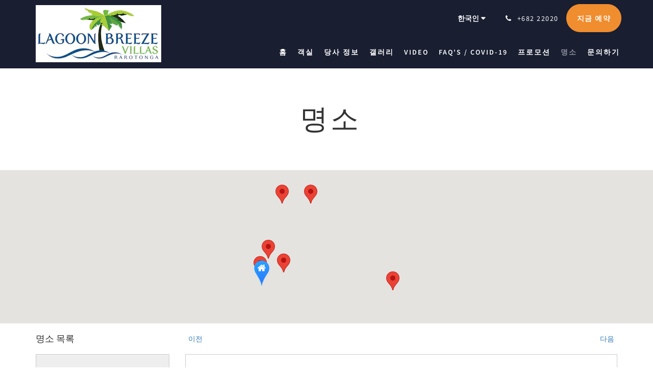

--- FILE ---
content_type: text/html
request_url: https://www.lagoonbreezevillas.com/ko/attractions.html
body_size: 9384
content:
<!doctype html><!--[if lt IE 7 ]><html lang="ko" class="no-js ie6"><![endif]--><!--[if IE 7 ]><html lang="ko" class="no-js ie7"><![endif]--><!--[if IE 8 ]><html lang="ko" class="no-js ie8"><![endif]--><!--[if IE 9 ]><html lang="ko" class="no-js ie9"><![endif]--><!--[if (gt IE 9)|!(IE)]><!--><html lang="ko" class="no-js"><!--<![endif]--><head prefix="og: http://ogp.me/ns#"><meta charset="utf-8"><meta http-equiv="X-UA-Compatible" content="IE=edge"><meta name="viewport" content="width=device-width, initial-scale=1, maximum-scale=5"><link rel="icon" type="image/x-icon" href="//webbox-assets.siteminder.com/assets/images/favicon-home.ico"><title>명소 | Lagoon Breeze Villas</title><link rel="canonical" href="https://www.lagoonbreezevillas.com/ko/attractions.html"><link rel="alternate" hreflang="ca" href="https://www.lagoonbreezevillas.com/ca/attractions.html"><link rel="alternate" hreflang="zh" href="https://www.lagoonbreezevillas.com/zh/attractions.html"><link rel="alternate" hreflang="tw" href="https://www.lagoonbreezevillas.com/tw/attractions.html"><link rel="alternate" hreflang="da" href="https://www.lagoonbreezevillas.com/da/attractions.html"><link rel="alternate" hreflang="nl" href="https://www.lagoonbreezevillas.com/nl/attractions.html"><link rel="alternate" hreflang="en" href="https://www.lagoonbreezevillas.com/attractions.html"><link rel="alternate" hreflang="fi" href="https://www.lagoonbreezevillas.com/fi/attractions.html"><link rel="alternate" hreflang="fr" href="https://www.lagoonbreezevillas.com/fr/attractions.html"><link rel="alternate" hreflang="de" href="https://www.lagoonbreezevillas.com/de/attractions.html"><link rel="alternate" hreflang="el" href="https://www.lagoonbreezevillas.com/el/attractions.html"><link rel="alternate" hreflang="is" href="https://www.lagoonbreezevillas.com/is/attractions.html"><link rel="alternate" hreflang="id" href="https://www.lagoonbreezevillas.com/id/attractions.html"><link rel="alternate" hreflang="it" href="https://www.lagoonbreezevillas.com/it/attractions.html"><link rel="alternate" hreflang="ja" href="https://www.lagoonbreezevillas.com/ja/attractions.html"><link rel="alternate" hreflang="ko" href="https://www.lagoonbreezevillas.com/ko/attractions.html"><link rel="alternate" hreflang="no" href="https://www.lagoonbreezevillas.com/no/attractions.html"><link rel="alternate" hreflang="pt" href="https://www.lagoonbreezevillas.com/pt/attractions.html"><link rel="alternate" hreflang="ru" href="https://www.lagoonbreezevillas.com/ru/attractions.html"><link rel="alternate" hreflang="es" href="https://www.lagoonbreezevillas.com/es/attractions.html"><link rel="alternate" hreflang="sv" href="https://www.lagoonbreezevillas.com/sv/attractions.html"><link rel="alternate" hreflang="th" href="https://www.lagoonbreezevillas.com/th/attractions.html"><meta name="robots" content="index, follow"><meta name="author" content="Lagoon Breeze Villas"><meta name="description" content=""><meta property="og:title" content="명소"><meta property="og:type" content="website"><meta name="og:description" content=""><meta name="og:site_name" content="www.lagoonbreezevillas.com"><meta property="og:locale:alternate" content="ca"><meta property="og:locale:alternate" content="zh"><meta property="og:locale:alternate" content="tw"><meta property="og:locale:alternate" content="da"><meta property="og:locale:alternate" content="nl"><meta property="og:locale:alternate" content="en"><meta property="og:locale:alternate" content="fi"><meta property="og:locale:alternate" content="fr"><meta property="og:locale:alternate" content="de"><meta property="og:locale:alternate" content="el"><meta property="og:locale:alternate" content="is"><meta property="og:locale:alternate" content="id"><meta property="og:locale:alternate" content="it"><meta property="og:locale:alternate" content="ja"><meta name="og:locale" content="ko"><meta property="og:locale:alternate" content="no"><meta property="og:locale:alternate" content="pt"><meta property="og:locale:alternate" content="ru"><meta property="og:locale:alternate" content="es"><meta property="og:locale:alternate" content="sv"><meta property="og:locale:alternate" content="th"><meta property="og:url" content="https://www.lagoonbreezevillas.com/ko/attractions.html"><meta property="og:image" content=""><link rel="stylesheet" href="//webbox-assets.siteminder.com/assets/themes/css/theme1colorPalette1-01b75bbe9cfd543510bdc1d10895b2aa.css"><script defer>window.smcv=window.smcv||{},window.smcv.fireWhenReady=function(n,e){var r,c=0,i=setInterval(function(){try{20===++c&&(console.warn(n+" failed indefinitely. "),clearInterval(i)),r=n.split(".").reduce(function(n,e){return n[e]},window)}catch(e){console.info("retrying..."+c+" "+n)}void 0!==r&&(e(),clearInterval(i))},500)};</script><script>
    window.propertyId= "45329467-8114-11e5-8827-02b1347ffa5b";
</script><script>(function(w,d,s,l,i){w[l]=w[l]||[];w[l].push({'gtm.start':
            new Date().getTime(),event:'gtm.js'});var f=d.getElementsByTagName(s)[0],
        j=d.createElement(s),dl=l!='dataLayer'?'&l='+l:'';j.async=true;j.src=
        'https://www.googletagmanager.com/gtm.js?id='+i+dl;f.parentNode.insertBefore(j,f);
    })(window,document,'script','dataLayer','GTM-WD6VSBF');</script><script defer>
    function initMap() {}
</script><script type="application/javascript" src="//webbox-assets.siteminder.com/assets/libs/js/canvas-js-bundle-v4.js"></script><script type="application/ld+json">{"@context": "http://schema.org","@type": "Hotel","description": "Experience Pristine Beach Getaway - Home away from home experience","hasMap": "https://maps.googleapis.com/maps/api/staticmap?zoom=15&center=-21.25461178,-159.81945100&size=1600x1200&sensor=false&markers=color:blue%7c-21.25461178,-159.81945100","address": {"@type": "PostalAddress","addressLocality": "Rarotonga","addressRegion": "","postalCode": "","streetAddress": "PO Box 45, Avarua","addressCountry": "Cook Islands"},"geo": {"@type": "GeoCoordinates","latitude": -21.25461178,"longitude": -159.81945100},"telephone": "+682 22020","url": "https://www.lagoonbreezevillas.com","name": "Lagoon Breeze Villas","starRating": { "@type": "Rating", "ratingValue" : "3.5" }}</script></head><body class="horizontal_logo theme1 colorPalette1 typography1 buttonStyle3 page-attractions lang-ko"><div class="navbar-container"><nav class="navbar navbar-fixed-top navbar-main"><div class="container"><div class="row"><div class="hidden-xs col-sm-3 logo-container"><a href="/ko/index.html"><div class="logo"><span class="logo-helper"></span><img class="logo-img" src="//webbox.imgix.net/images/vspkczhbdjnyuuvh/55dada79-650c-4147-bda4-50758c7f12a3.jpg?auto=format,compress&amp;fit=crop&amp;h=112" alt="Lagoon Breeze Villas"></div></a></div><div class="col-xs-12 col-sm-9"><div class="navbar navbar-actions text-right"><button type="button" class="navbar-toggle collapsed" data-toggle="collapse" data-target="#navbar-links"><span class="sr-only">Toggle navigation</span><span class="icon-bar"></span><span class="icon-bar"></span><span class="icon-bar"></span></button><div class="dropdown language-switcher-wrapper"><button type="button" class="btn-language-switcher" id="languageSwitcher-b924145acd5c4e5a8af625e6920b275d" data-toggle="dropdown" aria-haspopup="true" aria-controls="languageMenu-b924145acd5c4e5a8af625e6920b275d" tabindex="0"><span tabindex="-1"><span aria-labelledby="languageSwitcher-b924145acd5c4e5a8af625e6920b275d" aria-label="한국인" class="pull-left btn-language-switcher_label"><span class="languageCode">한국인</span></span></span></button><select name="ddlLanguages" id="ddlLanguages-b924145acd5c4e5a8af625e6920b275d" class="languages-native-dropdown" onchange="switchLanguage(this)"><option value="/ca/attractions.html">Català</option><option value="/zh/attractions.html">简体</option><option value="/tw/attractions.html">繁體</option><option value="/da/attractions.html">Dansk</option><option value="/nl/attractions.html">Nederlands</option><option value="/attractions.html">English</option><option value="/fi/attractions.html">Suomi</option><option value="/fr/attractions.html">Français</option><option value="/de/attractions.html">Deutsch</option><option value="/el/attractions.html">Ελληνικά</option><option value="/is/attractions.html">Íslenska</option><option value="/id/attractions.html">Bahasa Indonesia</option><option value="/it/attractions.html">Italiano</option><option value="/ja/attractions.html">日本語</option><option value="/ko/attractions.html" selected>한국인</option><option value="/no/attractions.html">Norsk</option><option value="/pt/attractions.html">Português</option><option value="/ru/attractions.html">Русский</option><option value="/es/attractions.html">Español</option><option value="/sv/attractions.html">Svenska</option><option value="/th/attractions.html">ไทย</option></select><ul id="languageMenu-b924145acd5c4e5a8af625e6920b275d" class="dropdown-menu language-dropdown-menu" aria-labelledby="languageSwitcher"><li class="language-dropdown-menu__item"><a class="language-dropdown-menu__item-link " hreflang="ca" href="/ca/attractions.html"><span class="language-label">Català</span></a></li><li class="language-dropdown-menu__item"><a class="language-dropdown-menu__item-link " hreflang="zh-Hans" href="/zh/attractions.html"><span class="language-label">简体</span></a></li><li class="language-dropdown-menu__item"><a class="language-dropdown-menu__item-link " hreflang="zh-Hant" href="/tw/attractions.html"><span class="language-label">繁體</span></a></li><li class="language-dropdown-menu__item"><a class="language-dropdown-menu__item-link " hreflang="da" href="/da/attractions.html"><span class="language-label">Dansk</span></a></li><li class="language-dropdown-menu__item"><a class="language-dropdown-menu__item-link " hreflang="nl" href="/nl/attractions.html"><span class="language-label">Nederlands</span></a></li><li class="language-dropdown-menu__item"><a class="language-dropdown-menu__item-link " hreflang="en" href="/attractions.html"><span class="language-label">English</span></a></li><li class="language-dropdown-menu__item"><a class="language-dropdown-menu__item-link " hreflang="fi" href="/fi/attractions.html"><span class="language-label">Suomi</span></a></li><li class="language-dropdown-menu__item"><a class="language-dropdown-menu__item-link " hreflang="fr" href="/fr/attractions.html"><span class="language-label">Français</span></a></li><li class="language-dropdown-menu__item"><a class="language-dropdown-menu__item-link " hreflang="de" href="/de/attractions.html"><span class="language-label">Deutsch</span></a></li><li class="language-dropdown-menu__item"><a class="language-dropdown-menu__item-link " hreflang="el" href="/el/attractions.html"><span class="language-label">Ελληνικά</span></a></li><li class="language-dropdown-menu__item"><a class="language-dropdown-menu__item-link " hreflang="is" href="/is/attractions.html"><span class="language-label">Íslenska</span></a></li><li class="language-dropdown-menu__item"><a class="language-dropdown-menu__item-link " hreflang="id" href="/id/attractions.html"><span class="language-label">Bahasa Indonesia</span></a></li><li class="language-dropdown-menu__item"><a class="language-dropdown-menu__item-link " hreflang="it" href="/it/attractions.html"><span class="language-label">Italiano</span></a></li><li class="language-dropdown-menu__item"><a class="language-dropdown-menu__item-link " hreflang="ja" href="/ja/attractions.html"><span class="language-label">日本語</span></a></li><li class="language-dropdown-menu__item"><a class="language-dropdown-menu__item-link current" hreflang="ko" href="/ko/attractions.html"><span class="language-label">한국인</span></a></li><li class="language-dropdown-menu__item"><a class="language-dropdown-menu__item-link " hreflang="nb" href="/no/attractions.html"><span class="language-label">Norsk</span></a></li><li class="language-dropdown-menu__item"><a class="language-dropdown-menu__item-link " hreflang="pt" href="/pt/attractions.html"><span class="language-label">Português</span></a></li><li class="language-dropdown-menu__item"><a class="language-dropdown-menu__item-link " hreflang="ru" href="/ru/attractions.html"><span class="language-label">Русский</span></a></li><li class="language-dropdown-menu__item"><a class="language-dropdown-menu__item-link " hreflang="es" href="/es/attractions.html"><span class="language-label">Español</span></a></li><li class="language-dropdown-menu__item"><a class="language-dropdown-menu__item-link " hreflang="sv" href="/sv/attractions.html"><span class="language-label">Svenska</span></a></li><li class="language-dropdown-menu__item"><a class="language-dropdown-menu__item-link " hreflang="th" href="/th/attractions.html"><span class="language-label">ไทย</span></a></li></ul></div><div class="pull-right"><a href="tel:+682 22020" class="navbar-text hotel-phone pull-left visible-md visible-lg"><span class="fa fa-phone hotel-phone-icon"></span><span>+682 22020</span></a><a class="btn btn-modal pull-left visible-xs visible-sm" href="tel:+682 22020"><span class="fa fa-phone hotel-phone-icon"></span></a><div class="modal fade" id="contactModal" tabindex="-1" role="dialog" aria-labelledby="contactModalLabel"><div class="modal-dialog modal-sm" role="document"><div class="modal-content"><div class="modal-header"><button type="button" class="close" data-dismiss="modal" aria-label="Close"><span aria-hidden="true">×</span></button><h2 class="modal-title" id="contactModalLabel">문의하기</h2></div><div class="modal-body"><div class="modal-body_number"><h3 class="modal-body_label">전화 번호 1</h3><a href="tel:+682 22020" class="modal-body_link">+682 22020</a></div></div></div></div></div><form class="booking-button-form text-center" target="_blank" action="https://app-apac.thebookingbutton.com/properties/lagoonlodgesdirect" method="GET" autocomplete="off"><input type="hidden" name="locale" value="ko"><input type="hidden" name="referrer" value="canvas"><button type="submit" class="btn btn-primary navbar-btn navbar-booking-btn " tabindex="0"><span tabindex="-1">지금 예약</span></button></form></div></div><div id="navbar-links" class="navbar navbar-links navbar-collapse collapse"><ul class="nav navbar-nav navbar-right"><li role="presentation" class=" "><a role="menuitem" tabindex="0" href="/ko/index.html"><span tabindex="-1">홈</span></a></li><li role="presentation" class=" "><a role="menuitem" tabindex="0" href="/ko/rooms.html"><span tabindex="-1">객실</span></a></li><li role="presentation" class=" "><a role="menuitem" tabindex="0" href="/ko/about-us.html"><span tabindex="-1">당사 정보</span></a></li><li role="presentation" class=" "><a role="menuitem" tabindex="0" href="/ko/gallery.html"><span tabindex="-1">갤러리</span></a></li><li role="presentation" class=" "><a role="menuitem" tabindex="0" href="/ko/video.html"><span tabindex="-1">Video</span></a></li><li role="presentation" class=" "><a role="menuitem" tabindex="0" href="/ko/faq-s-/-covid-19.html"><span tabindex="-1">FAQ's / Covid-19</span></a></li><li role="presentation" class="hidden-sm "><a role="menuitem" tabindex="0" href="/ko/promotions.html"><span tabindex="-1">프로모션</span></a></li><li role="presentation" class="hidden-sm active"><a role="menuitem" tabindex="0" href="/ko/attractions.html"><span tabindex="-1">명소</span></a></li><li role="presentation" class="hidden-sm "><a role="menuitem" tabindex="0" href="/ko/contact-us.html"><span tabindex="-1">문의하기</span></a></li><li class="dropdown hidden-xs hidden-md hidden-lg"><a href="#" class="dropdown-toggle" data-toggle="dropdown" role="button"><div class="bar-top"></div><div class="bar"></div><div class="bar-btm"></div></a><ul class="dropdown-menu"><li role="presentation" class=" hidden-sm hidden-md hidden-lg "><a role="menuitem" tabindex="0" href="/ko/rooms.html"><span tabindex="-1">객실</span></a></li><li role="presentation" class=" hidden-sm hidden-md hidden-lg "><a role="menuitem" tabindex="0" href="/ko/about-us.html"><span tabindex="-1">당사 정보</span></a></li><li role="presentation" class=" hidden-sm hidden-md hidden-lg "><a role="menuitem" tabindex="0" href="/ko/gallery.html"><span tabindex="-1">갤러리</span></a></li><li role="presentation" class=" hidden-sm hidden-md hidden-lg "><a role="menuitem" tabindex="0" href="/ko/video.html"><span tabindex="-1">Video</span></a></li><li role="presentation" class=" hidden-sm hidden-md hidden-lg "><a role="menuitem" tabindex="0" href="/ko/faq-s-/-covid-19.html"><span tabindex="-1">FAQ's / Covid-19</span></a></li><li role="presentation" class=" hidden-md hidden-lg "><a role="menuitem" tabindex="0" href="/ko/promotions.html"><span tabindex="-1">프로모션</span></a></li><li role="presentation" class=" hidden-md hidden-lg active"><a role="menuitem" tabindex="0" href="/ko/attractions.html"><span tabindex="-1">명소</span></a></li><li role="presentation" class=" hidden-md hidden-lg "><a role="menuitem" tabindex="0" href="/ko/contact-us.html"><span tabindex="-1">문의하기</span></a></li></ul></li></ul></div></div></div></div></nav></div><div class="mobile-branding navbar hidden-sm hidden-md hidden-lg "><a class="" href="/ko/index.html"><div class="logo"><span class="logo-helper"></span><img class="logo-img" src="//webbox.imgix.net/images/vspkczhbdjnyuuvh/55dada79-650c-4147-bda4-50758c7f12a3.jpg?auto=format,compress&amp;fit=crop&amp;h=40" alt="Lagoon Breeze Villas"></div></a></div><div id="content-wrap"><div id="content"><div class="standard-page standard-list-page local-attractions-list-page"><div class="page-header"><div class="container"><h1>명소</h1></div></div><div id="map-container" class="container-fluid"><div class="row"><div id="map-canvas" class="map"></div></div></div><div class="container"><div class="row"><div class="hidden-xs col-sm-4 col-md-3"><div id="local-attractions-list" class="nav nav-pills nav-stacked"><div class="header"><h4>명소 목록</h4></div><div class="list list-panel"><div class="local-attraction-item active" data-idx="0"><a href="#" data-idx="0" data-lat="-21.24753203" data-lng="-159.82065667">Storytellers Eco Cycle Tours</a></div><div class="local-attraction-item " data-idx="1"><a href="#" data-idx="1" data-lat="-21.23721216" data-lng="-159.81499185">Highland Paradise Cultural Centre</a></div><div class="local-attraction-item " data-idx="2"><a href="#" data-idx="2" data-lat="-21.25705127" data-lng="-159.73130693">Koka Lagoon Cruises</a></div><div class="local-attraction-item " data-idx="3"><a href="#" data-idx="3" data-lat="-21.20270734" data-lng="-159.78662481">Raro Reef Sub</a></div><div class="local-attraction-item " data-idx="4"><a href="#" data-idx="4" data-lat="-21.24593210" data-lng="-159.80460633">Raemaru Hiking Trail</a></div><div class="local-attraction-item " data-idx="5"><a href="#" data-idx="5" data-lat="-21.20270000" data-lng="-159.80567700">Rarotonga International Airport</a></div></div></div></div><div class="col-xs-12 col-sm-8 col-md-9"><div id="local-attractions-carousel" class="carousel slide" data-ride="carousel" data-interval="false"><div class="controls"><a href="" class="btn-prev"><span>&nbsp; 이전</span></a><a href="" class="btn-next"><span>다음 &nbsp;</span></a></div><div class="carousel-inner list-panel"><div class="item active"><div class="row"><div class="col-xs-12 col-sm-6"><div class="image-slider"><div><img src="//webbox.imgix.net/images/vspkczhbdjnyuuvh/2af1de34-2a67-47e9-b951-4218b15fbcda.jpg?auto=format,compress&amp;fit=crop&amp;crop=entropy&amp;w=380&amp;h=325" alt="Storytellers" style="width:100%;"></div><div><img src="//webbox.imgix.net/images/vspkczhbdjnyuuvh/b742e805-4514-4cca-8d08-89828de175a4.jpg?auto=format,compress&amp;fit=crop&amp;crop=entropy&amp;w=380&amp;h=325" alt="Storytellers" style="width:100%;"></div></div><label></label><p class="address">Rarotonga</p></div><div class="col-xs-12 col-sm-6"><p class="name">Storytellers Eco Cycle Tours</p><div class="desc"><p>Awarded Certificate of Excellence by Trip Advisor</p><p>Get off the beaten track and experience authentic Rarotonga, much more than just a bike ride. Will pick you up at your hotel, delicious local lunch on the beach and swim included.</p><p>Bookings can be made at Lagoon Breeze Villas Reception.</p></div><a href="" data-idx="0" data-lat="-21.24753203" data-lng="-159.82065667" class="btn btn-primary">지도에서 보기</a></div></div></div><div class="item "><div class="row"><div class="col-xs-12 col-sm-6"><div class="image-slider"><div><img src="//webbox.imgix.net/images/vspkczhbdjnyuuvh/713d9209-25b0-494c-a953-80315eeea17e.jpg?auto=format,compress&amp;fit=crop&amp;crop=entropy&amp;w=380&amp;h=325" alt="Highland Paradise" style="width:100%;"></div><div><img src="//webbox.imgix.net/images/vspkczhbdjnyuuvh/b58e8462-8a03-4399-a44c-467138f24ecd.png?auto=format,compress&amp;fit=crop&amp;crop=entropy&amp;w=380&amp;h=325" alt="Highland Paradise" style="width:100%;"></div></div><label></label><p class="address">In the mountains of Arorangi</p></div><div class="col-xs-12 col-sm-6"><p class="name">Highland Paradise Cultural Centre</p><div class="desc"><p>Multiple winners of the Air New Zealand Cook Islands Tourism Awards, described as a “must see tourist attraction”</p><p>Monday, Wednesday and Friday sun-set cultural nights include hosted round trip transport, guides, village experience visit, tapu lifting, warrior welcome, a cocktail, a traditional Umu (underground oven) feast and a spectacular stage show telling the story of our ancient heritage through sing-ing, dancing and drumming.</p><p>Proud to share their culture and stories. Join them for a journey through their histry in a unique setting while enjoying a traditional umu feast.</p><p>Bookings can be made at Lagoon Breeze Villas Reception.</p></div><a href="" data-idx="1" data-lat="-21.23721216" data-lng="-159.81499185" class="btn btn-primary">지도에서 보기</a></div></div></div><div class="item "><div class="row"><div class="col-xs-12 col-sm-6"><div class="image-slider"><div><img src="//webbox.imgix.net/images/vspkczhbdjnyuuvh/8f93c910-37ed-42fa-8732-03ed01746a09.jpg?auto=format,compress&amp;fit=crop&amp;crop=entropy&amp;w=380&amp;h=325" alt="Koka Lagoon Cruise" style="width:100%;"></div><div><img src="//webbox.imgix.net/images/vspkczhbdjnyuuvh/c3322c46-c738-4a14-9851-9dba299f1c23.jpg?auto=format,compress&amp;fit=crop&amp;crop=entropy&amp;w=380&amp;h=325" alt="Koka Lagoon Cruise" style="width:100%;"></div></div><label></label><p class="address">Muri Beach</p></div><div class="col-xs-12 col-sm-6"><p class="name">Koka Lagoon Cruises</p><div class="desc"><p>#1 Ranked Tour in Raro by TripAdvisor</p><p>Enjoy a great day out with Koka Lagoon Cruises on beautiful Muri Lagoon. Includes snorkelling (equipment supplied), fun entertainment, ukulele playing and a delicious fish BBQ feast, Transfers included.</p><p>Tour can be booked at Lagoon Breeze Villas Reception.</p><p>&nbsp;</p></div><a href="" data-idx="2" data-lat="-21.25705127" data-lng="-159.73130693" class="btn btn-primary">지도에서 보기</a></div></div></div><div class="item "><div class="row"><div class="col-xs-12 col-sm-6"><div class="image-slider"><div><img src="//webbox.imgix.net/images/vspkczhbdjnyuuvh/92404dd5-8abb-4cca-99a4-86f60eb257e1.jpeg?auto=format,compress&amp;fit=crop&amp;crop=entropy&amp;w=380&amp;h=325" alt="Reef Sub" style="width:100%;"></div><div><img src="//webbox.imgix.net/images/vspkczhbdjnyuuvh/e296c7ab-09a3-48f8-9cdb-c2ff89ab5390.jpeg?auto=format,compress&amp;fit=crop&amp;crop=entropy&amp;w=380&amp;h=325" alt="Reef Sub" style="width:100%;"></div><div><img src="//webbox.imgix.net/images/vspkczhbdjnyuuvh/8ffc59ec-16c7-4f80-9d24-0dffa77b9b81.jpeg?auto=format,compress&amp;fit=crop&amp;crop=entropy&amp;w=380&amp;h=325" alt="Reef Sub" style="width:100%;"></div></div><label></label><p class="address">Avatiu Harbour</p></div><div class="col-xs-12 col-sm-6"><p class="name">Raro Reef Sub</p><div class="desc"><p>Certificate of Excellence 2017 Winner by TripAdvisor.</p><p>Be captivated and charmed by Cook Island's only Semi-Submersible. Soak in the amazing island views from the top deck or venture below deck into an underwater wonderland full of incredible sea life, coral and an astonishing century old shipwreck.</p><p>Bookings can be made at Lagoon Breeze Villas Reception.</p></div><a href="" data-idx="3" data-lat="-21.20270734" data-lng="-159.78662481" class="btn btn-primary">지도에서 보기</a></div></div></div><div class="item "><div class="row"><div class="col-xs-12 col-sm-6"><img src="//webbox.imgix.net/images/vspkczhbdjnyuuvh/996843ee-204c-4812-bdb4-68a58c40eeb9.png?auto=format,compress&amp;fit=crop&amp;crop=entropy&amp;w=380&amp;h=325" alt="" style="width:100%;"><label></label><p class="address">Inland Arorangi</p></div><div class="col-xs-12 col-sm-6"><p class="name">Raemaru Hiking Trail</p><div class="desc"><p>2 hour hiking trail up Raemaru Mountain (350m).&nbsp; Can be either escorted or unescorted.&nbsp; Medium level of fitness required.</p></div><a href="" data-idx="4" data-lat="-21.24593210" data-lng="-159.80460633" class="btn btn-primary">지도에서 보기</a></div></div></div><div class="item "><div class="row"><div class="col-xs-12 col-sm-6"><div class="image-slider"><div><img src="//webbox.imgix.net/images/vspkczhbdjnyuuvh/6fa6835a-f693-4f18-942a-889c55ae5f7e.jpg?auto=format,compress&amp;fit=crop&amp;crop=entropy&amp;w=380&amp;h=325" alt="Arriving in Rarotonga" style="width:100%;"></div><div><img src="//webbox.imgix.net/images/vspkczhbdjnyuuvh/09b5c2bf-a8d3-420e-9dc7-8d448c865b82.jpg?auto=format,compress&amp;fit=crop&amp;crop=entropy&amp;w=380&amp;h=325" alt="Air NZ arrival in Rarotonga" style="width:100%;"></div></div><label></label><p class="address">Either the Western or Eastern runway approaches.</p></div><div class="col-xs-12 col-sm-6"><p class="name">Rarotonga International Airport</p><div class="desc"><p>Popular low-level plane spotting.</p></div><a href="" data-idx="5" data-lat="-21.20270000" data-lng="-159.80567700" class="btn btn-primary">지도에서 보기</a></div></div></div></div></div></div></div></div><div class="hidden"><div class="gm-style" id="marker-info-window"><div class="gm-style-iw"><div class="place-name"> $PLACE_NAME$ </div><div class="navigate"><a target="_blank" href="$DIRECTIONS_URL$" class="navigate-link"><div class="navigate-text"> 안내 </div></a></div></div></div></div></div></div><div id="footer"><div class="footer"><div class="container"><div class="links"><div class="row"><div class="col-xs-12 col-sm-3 col-md-3"><h4 class="section-name">Lagoon Breeze Villas</h4><p style="font-size: 14px; padding: 5px 0"><a href="https://maps.google.com/?q=Lagoon+Breeze+Villas+PO Box 45, Avarua, Rarotonga, Cook Islands&amp;ll=-21.25461178,-159.81945100" target="_blank" rel="noopener"> PO Box 45, Avarua, Rarotonga, Cook Islands </a></p></div><div class="col-xs-12 col-sm-3"><h4 class="section-name"></h4><ul class="list-unstyled"><li><a href="/ko/index.html">홈</a></li><li><a href="/ko/rooms.html">객실</a></li><li><a href="/ko/gallery.html">갤러리</a></li><li><a href="/ko/attractions.html">명소</a></li></ul></div><div class="col-xs-12 col-sm-3"><h4 class="section-name"></h4><ul class="list-unstyled"><li><a href="/ko/contact-us.html">문의하기</a></li><li><a href="/ko/about-us.html">당사 정보</a></li></ul></div><div class="col-xs-12 col-sm-3"><h4 class="section-name">소셜 미디어</h4><ul class="list-unstyled social-media-links"><li><a href="https://www.facebook.com/LagoonBreezeVillas/" target="_blank"><i class="facebook-icon"></i><span class="social-icon"></span>Facebook </a></li><li><a href="https://www.instagram.com/lagoon_breeze_villas?igsh+cm81MTN6MWF1cjFo" target="_blank"><i class="instagram-icon"></i><span class="social-icon"></span>Instagram </a></li><li><a href="https://www.tripadvisor.com/Hotel_Review-g1444081-d309563-Reviews-Lagoon_Breeze_Villas-Arorangi_Rarotonga_Southern_Cook_Islands.html" target="_blank"><i class="tripadvisor-icon"></i><span class="social-icon"></span>TripAdvisor </a></li></ul></div></div></div></div></div><div class="copyright"><div class="container"><div class="row"><div class="col-xs-12 col-md-3 text-center"><p><span class="fa fa-copyright"></span><span class="fa-copyright__year"></span> All rights reserved </p></div><div class="col-xs-12 col-md-6 text-center"><div class="languages"><a id="ca" class="btn-lang" aria-label="Catalan" href="/ca/attractions.html"><span>Català</span></a><a id="zh" class="btn-lang" aria-label="Chinese (Simplified)" href="/zh/attractions.html"><span>简体</span></a><a id="tw" class="btn-lang" aria-label="Chinese (Traditional)" href="/tw/attractions.html"><span>繁體</span></a><a id="da" class="btn-lang" aria-label="Danish" href="/da/attractions.html"><span>Dansk</span></a><a id="nl" class="btn-lang" aria-label="Dutch" href="/nl/attractions.html"><span>Nederlands</span></a><a id="en" class="btn-lang" aria-label="English" href="/attractions.html"><span>English</span></a><a id="fi" class="btn-lang" aria-label="Finnish" href="/fi/attractions.html"><span>Suomi</span></a><a id="fr" class="btn-lang" aria-label="French" href="/fr/attractions.html"><span>Français</span></a><a id="de" class="btn-lang" aria-label="German" href="/de/attractions.html"><span>Deutsch</span></a><a id="el" class="btn-lang" aria-label="Greek" href="/el/attractions.html"><span>Ελληνικά</span></a><a id="is" class="btn-lang" aria-label="Icelandic" href="/is/attractions.html"><span>Íslenska</span></a><a id="id" class="btn-lang" aria-label="Indonesian" href="/id/attractions.html"><span>Bahasa Indonesia</span></a><a id="it" class="btn-lang" aria-label="Italian" href="/it/attractions.html"><span>Italiano</span></a><a id="ja" class="btn-lang" aria-label="Japanese" href="/ja/attractions.html"><span>日本語</span></a><a id="ko" class="btn-lang" aria-label="Korean" href="/ko/attractions.html"><span>한국인</span></a><a id="no" class="btn-lang" aria-label="Norwegian" href="/no/attractions.html"><span>Norsk</span></a><a id="pt" class="btn-lang" aria-label="Portuguese" href="/pt/attractions.html"><span>Português</span></a><a id="ru" class="btn-lang" aria-label="Russian" href="/ru/attractions.html"><span>Русский</span></a><a id="es" class="btn-lang" aria-label="Spanish" href="/es/attractions.html"><span>Español</span></a><a id="sv" class="btn-lang" aria-label="Swedish" href="/sv/attractions.html"><span>Svenska</span></a><a id="th" class="btn-lang" aria-label="Thai" href="/th/attractions.html"><span>ไทย</span></a></div></div><div class="col-xs-12 col-md-3 text-center "><p>Powered by <a target="_blank" href="https://www.siteminder.com/canvas">Canvas</a></p></div></div></div></div></div></div><script defer>function switchLanguage(option) { window.location.href = option.value; }</script><script defer>
    document.addEventListener("DOMContentLoaded", function(event) {
        var $modal = document.getElementById('contactModal');
        if ($modal) {
            document.body.appendChild($modal);
        }
    });
</script><script defer async>
    function initMap() {

        var map,
                hotel = {name: 'Lagoon Breeze Villas', latitude:-21.25461178, longitude:-159.81945100},
                bounds,
                activeMarker,
                hotelMarker,
                markers = [],
                currentIndex,
                size;

        function getSliderOptions() {
            return {
                arrows: true,
                fade: true,
                infinite: true,
                dots: true
            }
        }

        function fitFitBoundsWithMarkerAndHotel(attractionMarker, hotelMarker, map) {
            map.panTo(attractionMarker.getPosition());

            bounds = new google.maps.LatLngBounds();
            bounds.extend(hotelMarker.getPosition());
            bounds.extend(new google.maps.LatLng(attractionMarker.getPosition().lat(), attractionMarker.getPosition().lng()));
            map.fitBounds(bounds);
            map.setZoom(map.getZoom() - 1);
        }

        function focusLocalAttraction(marker) {
            if (activeMarker) {
                activeMarker.infoWindow.close();
            }

            if (hotelMarker) {
                hotelMarker.infoWindow.close();
            }
            marker.infoWindow.open(map, marker);
            activeMarker = marker;
        }

        function addClickViewOnMapHandlers() {

            $("#local-attractions-list a").click(function (e) {
                var lat = $(this).attr("data-lat"),
                        lng = $(this).attr("data-lng"),
                        index = parseInt($(this).attr("data-idx"), 10),
                        marker = markers[index];

                e.preventDefault();
                focusLocalAttraction(marker);
                fitFitBoundsWithMarkerAndHotel(marker, hotelMarker, map);

                $("#local-attractions-list .active").removeClass('active');
                $(this).parents('.local-attraction-item').addClass("active");

                $('#local-attractions-carousel').carousel(index);

                currentIndex = index;

            });

            $("#local-attractions-carousel .carousel-inner .btn").click(function (e) {

                var lat = $(this).attr("data-lat"),
                        lng = $(this).attr("data-lng"),
                        index = parseInt($(this).attr("data-idx"), 10),
                        marker = markers[index];

                e.preventDefault();

                focusLocalAttraction(marker);
                fitFitBoundsWithMarkerAndHotel(marker, hotelMarker, map);

                $(window).scrollTo(".page-header", 500, {
                    offset: {
                        top: 0,
                        left: 0
                    }
                });
            });
        }

        function addClickNextPrevHandlers() {

            $("#local-attractions-carousel").on("slid.bs.carousel", function () {
                $('.item.active').find('.image-slider').slick('setPosition');
            });

            $("#local-attractions-carousel .controls .btn-prev").click(function (e) {

                e.preventDefault();

                currentIndex = currentIndex - 1;
                if (currentIndex < 0) {
                    currentIndex = size - 1;
                }

                $('#local-attractions-carousel').carousel(currentIndex);

                $("#local-attractions-list div.active").removeClass('active');
                $("#local-attractions-list div:nth-child(" + (currentIndex + 1) + ")").addClass("active");

                $("#local-attractions-list .list").scrollTo('.local-attraction-item.active', 500, {
                    offset: {
                        top: 0,
                        left: 0
                    }
                });

                var marker = markers[currentIndex];
                focusLocalAttraction(marker);
                fitFitBoundsWithMarkerAndHotel(marker, hotelMarker, map);

                return false;
            });

            $("#local-attractions-carousel .controls .btn-next").click(function (e) {

                e.preventDefault();

                currentIndex = currentIndex + 1;
                if (currentIndex == size) {
                    currentIndex = 0;
                }

                $('#local-attractions-carousel').carousel(currentIndex);

                $("#local-attractions-list div.active").removeClass('active');
                $("#local-attractions-list div:nth-child(" + (currentIndex + 1) + ")").addClass("active");

                $("#local-attractions-list .list").scrollTo('.local-attraction-item.active', 500, {
                    offset: {
                        top: 0,
                        left: 0
                    }
                });

                var marker = markers[currentIndex];
                focusLocalAttraction(marker);
                fitFitBoundsWithMarkerAndHotel(marker, hotelMarker, map);

                return false;
            });

        }

        function addHotel(name, description, latitude, longitude) {

            var location = new google.maps.LatLng(latitude, longitude),
                    infoWindowBody;

            var markerIcon = {
                url: "//webbox.imgix.net/assets/images/hotel_pin.png"
            };

            hotelMarker = new google.maps.Marker({
                position: location,
                title: name,
                map: map,
                animation: google.maps.Animation.DROP,
                icon: markerIcon,
                zIndex: 999
            });

            infoWindowBody = "<div><p>" + name + "</p></div>";
            hotelMarker.infoWindow = new google.maps.InfoWindow({content: infoWindowBody});
            google.maps.event.addListener(hotelMarker, "click", function () {

                if (activeMarker) {
                    activeMarker.infoWindow.close();
                }
                hotelMarker.infoWindow.open(map, hotelMarker);
            });

            bounds.extend(hotelMarker.getPosition());
            hotelMarker.setVisible(true);

        }

        function addMarker(index, name, description, latitude, longitude, hotelLat, hotelLng) {

            var location = new google.maps.LatLng(latitude, longitude),
                    marker,
                    infoWindowBody;

            marker = new google.maps.Marker({
                position: location,
                title: name,
                map: map,
                animation: google.maps.Animation.DROP
            });

            var directionsUrl = "https://www.google.com/maps/dir/" + hotelLat + "," + hotelLng + "/" + latitude + "," + longitude;
            infoWindowBody = $('#marker-info-window').html();
            infoWindowBody = infoWindowBody.replace('$PLACE_NAME$', name);
            infoWindowBody = infoWindowBody.replace('$DIRECTIONS_URL$', directionsUrl);
            marker.infoWindow = new google.maps.InfoWindow({content: infoWindowBody});
            marker.index = index;
            google.maps.event.addListener(marker, "click", function () {

                if (activeMarker) {
                    activeMarker.infoWindow.close();
                }

                if (hotelMarker) {
                    hotelMarker.infoWindow.close();
                }

                marker.infoWindow.open(map, marker);
                activeMarker = marker;

               
                $("#local-attractions-list div.active").removeClass('active');
                $("#local-attractions-list div:nth-child(" + (marker.index + 1) + ")").addClass("active");

                $('#local-attractions-carousel').carousel(marker.index);

                $("#local-attractions-list .list").scrollTo('.local-attraction-item.active', 500, {
                    offset: {
                        top: 0,
                        left: 0
                    }
                });

                currentIndex = marker.index;


            });

            bounds.extend(marker.getPosition());
            markers.push(marker);
            marker.setVisible(true);

        }


        $(document).ready(function () {

            map = new google.maps.Map(document.getElementById('map-canvas'),
                    {
                        zoom: 14,
                        center: new google.maps.LatLng(hotel.latitude, hotel.longitude),
                        options: {scrollwheel: false}
                    });

            bounds = new google.maps.LatLngBounds();

            addHotel("Lagoon Breeze Villas", "", -21.25461178, -159.81945100);
            
            addMarker(0, 'Storytellers Eco Cycle Tours', '', -21.24753203, -159.82065667, -21.25461178, -159.81945100);
            
            addMarker(1, 'Highland Paradise Cultural Centre', '', -21.23721216, -159.81499185, -21.25461178, -159.81945100);
            
            addMarker(2, 'Koka Lagoon Cruises', '', -21.25705127, -159.73130693, -21.25461178, -159.81945100);
            
            addMarker(3, 'Raro Reef Sub', '', -21.20270734, -159.78662481, -21.25461178, -159.81945100);
            
            addMarker(4, 'Raemaru Hiking Trail', '', -21.24593210, -159.80460633, -21.25461178, -159.81945100);
            
            addMarker(5, 'Rarotonga International Airport', '', -21.20270000, -159.80567700, -21.25461178, -159.81945100);
            

            map.fitBounds(bounds);

            addClickViewOnMapHandlers();

            addClickNextPrevHandlers();

            currentIndex = 0;
            size = 6;

            $("#local-attractions-list .list").scrollTo(0, 500, {offset: {top: 0, left: 0}});

            $('.image-slider').slick(getSliderOptions());
        });
    }
</script><script type="application/javascript" defer>
    (function () {
        var languageBtns = [].slice.call(document.querySelectorAll(".btn-lang"));
        if (!!languageBtns.length) {
            
            var lang = document.getElementById('en');
            var match = window.location.pathname.match("/(.+?)/");
            if (!!match && match.length > 1 && document.getElementById(match[1])) {
                lang = document.getElementById(window.location.pathname.match("/(.+?)/")[1]);
            }
            lang.classList.add("active");
            
            var minSize = getComputedStyle(languageBtns[0])['min-width'];
            var maxSize = Math.max.apply(Math, languageBtns.map(function (btn) {
                return btn.clientWidth;
            }));
            if (maxSize > minSize) {
                languageBtns.style.minWidth = maxSize;
            }
        }
    })();
</script><script type="application/javascript" defer>
    document.querySelector('.fa-copyright__year').textContent = new Date().getFullYear()
</script><script src="//maps.googleapis.com/maps/api/js?v=3&amp;key=AIzaSyA5tMeqF9_G3wI8ta2fqo4pHZEGRx6flkY&amp;callback=initMap" async defer></script><script defer>
    window.isPublish = true
</script><script type="application/javascript" defer>

    $(window).scroll(function() {
        var scroll = $(window).scrollTop();

        if (scroll < 20) {
            $("body").removeClass("scrolling");
        }

        if (scroll >= 20) {
            $("body").addClass("scrolling");
        }
    });

</script></body></html>

--- FILE ---
content_type: text/css
request_url: https://webbox-assets.siteminder.com/assets/themes/css/theme1colorPalette1-01b75bbe9cfd543510bdc1d10895b2aa.css
body_size: 48139
content:
@charset "UTF-8";html{font-family:sans-serif;-ms-text-size-adjust:100%;-webkit-text-size-adjust:100%}body{margin:0}article,aside,details,figcaption,figure,footer,header,hgroup,main,menu,nav,section,summary{display:block}audio,canvas,progress,video{display:inline-block;vertical-align:baseline}audio:not([controls]){display:none;height:0}[hidden],template{display:none}a{background-color:transparent}a:active,a:hover{outline:0}abbr[title]{border-bottom:1px dotted}b,strong{font-weight:700}dfn{font-style:italic}h1{font-size:2em;margin:.67em 0}mark{background:#ff0;color:#000}small{font-size:80%}sub,sup{font-size:75%;line-height:0;position:relative;vertical-align:baseline}sup{top:-.5em}sub{bottom:-.25em}img{border:0}svg:not(:root){overflow:hidden}figure{margin:1em 40px}hr{-webkit-box-sizing:content-box;box-sizing:content-box;height:0}pre{overflow:auto}code,kbd,pre,samp{font-family:monospace,monospace;font-size:1em}button,input,optgroup,select,textarea{color:inherit;font:inherit;margin:0}button{overflow:visible}button,select{text-transform:none}button,html input[type=button],input[type=reset],input[type=submit]{-webkit-appearance:button;cursor:pointer}button[disabled],html input[disabled]{cursor:default}button::-moz-focus-inner,input::-moz-focus-inner{border:0;padding:0}input{line-height:normal}input[type=checkbox],input[type=radio]{-webkit-box-sizing:border-box;box-sizing:border-box;padding:0}input[type=number]::-webkit-inner-spin-button,input[type=number]::-webkit-outer-spin-button{height:auto}input[type=search]{-webkit-appearance:textfield;-webkit-box-sizing:content-box;box-sizing:content-box}input[type=search]::-webkit-search-cancel-button,input[type=search]::-webkit-search-decoration{-webkit-appearance:none}fieldset{border:1px solid silver;margin:0 2px;padding:.35em .625em .75em}legend{border:0;padding:0}textarea{overflow:auto}optgroup{font-weight:700}table{border-collapse:collapse;border-spacing:0}td,th{padding:0}@media print{*,:after,:before{background:0 0!important;color:#000!important;-webkit-box-shadow:none!important;box-shadow:none!important;text-shadow:none!important}a,a:visited{text-decoration:underline}a[href]:after{content:" (" attr(href) ")"}abbr[title]:after{content:" (" attr(title) ")"}a[href^="#"]:after,a[href^="javascript:"]:after{content:""}blockquote,pre{border:1px solid #999;page-break-inside:avoid}thead{display:table-header-group}img,tr{page-break-inside:avoid}img{max-width:100%!important}h2,h3,p{orphans:3;widows:3}h2,h3{page-break-after:avoid}.navbar{display:none}.btn>.caret,.dropup>.btn>.caret{border-top-color:#000!important}.label{border:1px solid #000}.table{border-collapse:collapse!important}.table td,.table th{background-color:#fff!important}.table-bordered td,.table-bordered th{border:1px solid #ddd!important}}@font-face{font-family:'Glyphicons Halflings';src:url('../fonts/bootstrap/glyphicons-halflings-regular-f4769f9bdb7466be65088239c12046d1.eot');src:url('../fonts/bootstrap/glyphicons-halflings-regular-f4769f9bdb7466be65088239c12046d1.eot?#iefix') format("embedded-opentype"),url('../fonts/bootstrap/glyphicons-halflings-regular-448c34a56d699c29117adc64c43affeb.woff2') format("woff2"),url('../fonts/bootstrap/glyphicons-halflings-regular-fa2772327f55d8198301fdb8bcfc8158.woff') format("woff"),url('../fonts/bootstrap/glyphicons-halflings-regular-e18bbf611f2a2e43afc071aa2f4e1512.ttf') format("truetype"),url('../fonts/bootstrap/glyphicons-halflings-regular-89889688147bd7575d6327160d64e760.svg#glyphicons_halflingsregular') format("svg")}.glyphicon{position:relative;top:1px;display:inline-block;font-family:'Glyphicons Halflings';font-style:normal;font-weight:400;line-height:1;-webkit-font-smoothing:antialiased;-moz-osx-font-smoothing:grayscale}.glyphicon-asterisk:before{content:"\002a"}.glyphicon-plus:before{content:"\002b"}.glyphicon-eur:before,.glyphicon-euro:before{content:"\20ac"}.glyphicon-minus:before{content:"\2212"}.glyphicon-cloud:before{content:"\2601"}.glyphicon-envelope:before{content:"\2709"}.glyphicon-pencil:before{content:"\270f"}.glyphicon-glass:before{content:"\e001"}.glyphicon-music:before{content:"\e002"}.glyphicon-search:before{content:"\e003"}.glyphicon-heart:before{content:"\e005"}.glyphicon-star:before{content:"\e006"}.glyphicon-star-empty:before{content:"\e007"}.glyphicon-user:before{content:"\e008"}.glyphicon-film:before{content:"\e009"}.glyphicon-th-large:before{content:"\e010"}.glyphicon-th:before{content:"\e011"}.glyphicon-th-list:before{content:"\e012"}.glyphicon-ok:before{content:"\e013"}.glyphicon-remove:before{content:"\e014"}.glyphicon-zoom-in:before{content:"\e015"}.glyphicon-zoom-out:before{content:"\e016"}.glyphicon-off:before{content:"\e017"}.glyphicon-signal:before{content:"\e018"}.glyphicon-cog:before{content:"\e019"}.glyphicon-trash:before{content:"\e020"}.glyphicon-home:before{content:"\e021"}.glyphicon-file:before{content:"\e022"}.glyphicon-time:before{content:"\e023"}.glyphicon-road:before{content:"\e024"}.glyphicon-download-alt:before{content:"\e025"}.glyphicon-download:before{content:"\e026"}.glyphicon-upload:before{content:"\e027"}.glyphicon-inbox:before{content:"\e028"}.glyphicon-play-circle:before{content:"\e029"}.glyphicon-repeat:before{content:"\e030"}.glyphicon-refresh:before{content:"\e031"}.glyphicon-list-alt:before{content:"\e032"}.glyphicon-lock:before{content:"\e033"}.glyphicon-flag:before{content:"\e034"}.glyphicon-headphones:before{content:"\e035"}.glyphicon-volume-off:before{content:"\e036"}.glyphicon-volume-down:before{content:"\e037"}.glyphicon-volume-up:before{content:"\e038"}.glyphicon-qrcode:before{content:"\e039"}.glyphicon-barcode:before{content:"\e040"}.glyphicon-tag:before{content:"\e041"}.glyphicon-tags:before{content:"\e042"}.glyphicon-book:before{content:"\e043"}.glyphicon-bookmark:before{content:"\e044"}.glyphicon-print:before{content:"\e045"}.glyphicon-camera:before{content:"\e046"}.glyphicon-font:before{content:"\e047"}.glyphicon-bold:before{content:"\e048"}.glyphicon-italic:before{content:"\e049"}.glyphicon-text-height:before{content:"\e050"}.glyphicon-text-width:before{content:"\e051"}.glyphicon-align-left:before{content:"\e052"}.glyphicon-align-center:before{content:"\e053"}.glyphicon-align-right:before{content:"\e054"}.glyphicon-align-justify:before{content:"\e055"}.glyphicon-list:before{content:"\e056"}.glyphicon-indent-left:before{content:"\e057"}.glyphicon-indent-right:before{content:"\e058"}.glyphicon-facetime-video:before{content:"\e059"}.glyphicon-picture:before{content:"\e060"}.glyphicon-map-marker:before{content:"\e062"}.glyphicon-adjust:before{content:"\e063"}.glyphicon-tint:before{content:"\e064"}.glyphicon-edit:before{content:"\e065"}.glyphicon-share:before{content:"\e066"}.glyphicon-check:before{content:"\e067"}.glyphicon-move:before{content:"\e068"}.glyphicon-step-backward:before{content:"\e069"}.glyphicon-fast-backward:before{content:"\e070"}.glyphicon-backward:before{content:"\e071"}.glyphicon-play:before{content:"\e072"}.glyphicon-pause:before{content:"\e073"}.glyphicon-stop:before{content:"\e074"}.glyphicon-forward:before{content:"\e075"}.glyphicon-fast-forward:before{content:"\e076"}.glyphicon-step-forward:before{content:"\e077"}.glyphicon-eject:before{content:"\e078"}.glyphicon-chevron-left:before{content:"\e079"}.glyphicon-chevron-right:before{content:"\e080"}.glyphicon-plus-sign:before{content:"\e081"}.glyphicon-minus-sign:before{content:"\e082"}.glyphicon-remove-sign:before{content:"\e083"}.glyphicon-ok-sign:before{content:"\e084"}.glyphicon-question-sign:before{content:"\e085"}.glyphicon-info-sign:before{content:"\e086"}.glyphicon-screenshot:before{content:"\e087"}.glyphicon-remove-circle:before{content:"\e088"}.glyphicon-ok-circle:before{content:"\e089"}.glyphicon-ban-circle:before{content:"\e090"}.glyphicon-arrow-left:before{content:"\e091"}.glyphicon-arrow-right:before{content:"\e092"}.glyphicon-arrow-up:before{content:"\e093"}.glyphicon-arrow-down:before{content:"\e094"}.glyphicon-share-alt:before{content:"\e095"}.glyphicon-resize-full:before{content:"\e096"}.glyphicon-resize-small:before{content:"\e097"}.glyphicon-exclamation-sign:before{content:"\e101"}.glyphicon-gift:before{content:"\e102"}.glyphicon-leaf:before{content:"\e103"}.glyphicon-fire:before{content:"\e104"}.glyphicon-eye-open:before{content:"\e105"}.glyphicon-eye-close:before{content:"\e106"}.glyphicon-warning-sign:before{content:"\e107"}.glyphicon-plane:before{content:"\e108"}.glyphicon-calendar:before{content:"\e109"}.glyphicon-random:before{content:"\e110"}.glyphicon-comment:before{content:"\e111"}.glyphicon-magnet:before{content:"\e112"}.glyphicon-chevron-up:before{content:"\e113"}.glyphicon-chevron-down:before{content:"\e114"}.glyphicon-retweet:before{content:"\e115"}.glyphicon-shopping-cart:before{content:"\e116"}.glyphicon-folder-close:before{content:"\e117"}.glyphicon-folder-open:before{content:"\e118"}.glyphicon-resize-vertical:before{content:"\e119"}.glyphicon-resize-horizontal:before{content:"\e120"}.glyphicon-hdd:before{content:"\e121"}.glyphicon-bullhorn:before{content:"\e122"}.glyphicon-bell:before{content:"\e123"}.glyphicon-certificate:before{content:"\e124"}.glyphicon-thumbs-up:before{content:"\e125"}.glyphicon-thumbs-down:before{content:"\e126"}.glyphicon-hand-right:before{content:"\e127"}.glyphicon-hand-left:before{content:"\e128"}.glyphicon-hand-up:before{content:"\e129"}.glyphicon-hand-down:before{content:"\e130"}.glyphicon-circle-arrow-right:before{content:"\e131"}.glyphicon-circle-arrow-left:before{content:"\e132"}.glyphicon-circle-arrow-up:before{content:"\e133"}.glyphicon-circle-arrow-down:before{content:"\e134"}.glyphicon-globe:before{content:"\e135"}.glyphicon-wrench:before{content:"\e136"}.glyphicon-tasks:before{content:"\e137"}.glyphicon-filter:before{content:"\e138"}.glyphicon-briefcase:before{content:"\e139"}.glyphicon-fullscreen:before{content:"\e140"}.glyphicon-dashboard:before{content:"\e141"}.glyphicon-paperclip:before{content:"\e142"}.glyphicon-heart-empty:before{content:"\e143"}.glyphicon-link:before{content:"\e144"}.glyphicon-phone:before{content:"\e145"}.glyphicon-pushpin:before{content:"\e146"}.glyphicon-usd:before{content:"\e148"}.glyphicon-gbp:before{content:"\e149"}.glyphicon-sort:before{content:"\e150"}.glyphicon-sort-by-alphabet:before{content:"\e151"}.glyphicon-sort-by-alphabet-alt:before{content:"\e152"}.glyphicon-sort-by-order:before{content:"\e153"}.glyphicon-sort-by-order-alt:before{content:"\e154"}.glyphicon-sort-by-attributes:before{content:"\e155"}.glyphicon-sort-by-attributes-alt:before{content:"\e156"}.glyphicon-unchecked:before{content:"\e157"}.glyphicon-expand:before{content:"\e158"}.glyphicon-collapse-down:before{content:"\e159"}.glyphicon-collapse-up:before{content:"\e160"}.glyphicon-log-in:before{content:"\e161"}.glyphicon-flash:before{content:"\e162"}.glyphicon-log-out:before{content:"\e163"}.glyphicon-new-window:before{content:"\e164"}.glyphicon-record:before{content:"\e165"}.glyphicon-save:before{content:"\e166"}.glyphicon-open:before{content:"\e167"}.glyphicon-saved:before{content:"\e168"}.glyphicon-import:before{content:"\e169"}.glyphicon-export:before{content:"\e170"}.glyphicon-send:before{content:"\e171"}.glyphicon-floppy-disk:before{content:"\e172"}.glyphicon-floppy-saved:before{content:"\e173"}.glyphicon-floppy-remove:before{content:"\e174"}.glyphicon-floppy-save:before{content:"\e175"}.glyphicon-floppy-open:before{content:"\e176"}.glyphicon-credit-card:before{content:"\e177"}.glyphicon-transfer:before{content:"\e178"}.glyphicon-cutlery:before{content:"\e179"}.glyphicon-header:before{content:"\e180"}.glyphicon-compressed:before{content:"\e181"}.glyphicon-earphone:before{content:"\e182"}.glyphicon-phone-alt:before{content:"\e183"}.glyphicon-tower:before{content:"\e184"}.glyphicon-stats:before{content:"\e185"}.glyphicon-sd-video:before{content:"\e186"}.glyphicon-hd-video:before{content:"\e187"}.glyphicon-subtitles:before{content:"\e188"}.glyphicon-sound-stereo:before{content:"\e189"}.glyphicon-sound-dolby:before{content:"\e190"}.glyphicon-sound-5-1:before{content:"\e191"}.glyphicon-sound-6-1:before{content:"\e192"}.glyphicon-sound-7-1:before{content:"\e193"}.glyphicon-copyright-mark:before{content:"\e194"}.glyphicon-registration-mark:before{content:"\e195"}.glyphicon-cloud-download:before{content:"\e197"}.glyphicon-cloud-upload:before{content:"\e198"}.glyphicon-tree-conifer:before{content:"\e199"}.glyphicon-tree-deciduous:before{content:"\e200"}.glyphicon-cd:before{content:"\e201"}.glyphicon-save-file:before{content:"\e202"}.glyphicon-open-file:before{content:"\e203"}.glyphicon-level-up:before{content:"\e204"}.glyphicon-copy:before{content:"\e205"}.glyphicon-paste:before{content:"\e206"}.glyphicon-alert:before{content:"\e209"}.glyphicon-equalizer:before{content:"\e210"}.glyphicon-king:before{content:"\e211"}.glyphicon-queen:before{content:"\e212"}.glyphicon-pawn:before{content:"\e213"}.glyphicon-bishop:before{content:"\e214"}.glyphicon-knight:before{content:"\e215"}.glyphicon-baby-formula:before{content:"\e216"}.glyphicon-tent:before{content:"\26fa"}.glyphicon-blackboard:before{content:"\e218"}.glyphicon-bed:before{content:"\e219"}.glyphicon-apple:before{content:"\f8ff"}.glyphicon-erase:before{content:"\e221"}.glyphicon-hourglass:before{content:"\231b"}.glyphicon-lamp:before{content:"\e223"}.glyphicon-duplicate:before{content:"\e224"}.glyphicon-piggy-bank:before{content:"\e225"}.glyphicon-scissors:before{content:"\e226"}.glyphicon-bitcoin:before{content:"\e227"}.glyphicon-btc:before{content:"\e227"}.glyphicon-xbt:before{content:"\e227"}.glyphicon-yen:before{content:"\00a5"}.glyphicon-jpy:before{content:"\00a5"}.glyphicon-ruble:before{content:"\20bd"}.glyphicon-rub:before{content:"\20bd"}.glyphicon-scale:before{content:"\e230"}.glyphicon-ice-lolly:before{content:"\e231"}.glyphicon-ice-lolly-tasted:before{content:"\e232"}.glyphicon-education:before{content:"\e233"}.glyphicon-option-horizontal:before{content:"\e234"}.glyphicon-option-vertical:before{content:"\e235"}.glyphicon-menu-hamburger:before{content:"\e236"}.glyphicon-modal-window:before{content:"\e237"}.glyphicon-oil:before{content:"\e238"}.glyphicon-grain:before{content:"\e239"}.glyphicon-sunglasses:before{content:"\e240"}.glyphicon-text-size:before{content:"\e241"}.glyphicon-text-color:before{content:"\e242"}.glyphicon-text-background:before{content:"\e243"}.glyphicon-object-align-top:before{content:"\e244"}.glyphicon-object-align-bottom:before{content:"\e245"}.glyphicon-object-align-horizontal:before{content:"\e246"}.glyphicon-object-align-left:before{content:"\e247"}.glyphicon-object-align-vertical:before{content:"\e248"}.glyphicon-object-align-right:before{content:"\e249"}.glyphicon-triangle-right:before{content:"\e250"}.glyphicon-triangle-left:before{content:"\e251"}.glyphicon-triangle-bottom:before{content:"\e252"}.glyphicon-triangle-top:before{content:"\e253"}.glyphicon-console:before{content:"\e254"}.glyphicon-superscript:before{content:"\e255"}.glyphicon-subscript:before{content:"\e256"}.glyphicon-menu-left:before{content:"\e257"}.glyphicon-menu-right:before{content:"\e258"}.glyphicon-menu-down:before{content:"\e259"}.glyphicon-menu-up:before{content:"\e260"}*{-webkit-box-sizing:border-box;box-sizing:border-box}:after,:before{-webkit-box-sizing:border-box;box-sizing:border-box}html{font-size:10px;-webkit-tap-highlight-color:transparent}body{font-family:"Helvetica Neue",Helvetica,Arial,sans-serif;font-size:14px;line-height:1.428571429;color:#333;background-color:#fff}button,input,select,textarea{font-family:inherit;font-size:inherit;line-height:inherit}a{color:#337ab7;text-decoration:none}a:focus,a:hover{color:#23527c;text-decoration:underline}a:focus{outline:5px auto -webkit-focus-ring-color;outline-offset:-2px}figure{margin:0}img{vertical-align:middle}.img-responsive{display:block;max-width:100%;height:auto}.img-rounded{border-radius:6px}.img-thumbnail{padding:4px;line-height:1.428571429;background-color:#fff;border:1px solid #ddd;border-radius:4px;-webkit-transition:all .2s ease-in-out;transition:all .2s ease-in-out;display:inline-block;max-width:100%;height:auto}.img-circle{border-radius:50%}hr{margin-top:20px;margin-bottom:20px;border:0;border-top:1px solid #eee}.sr-only{position:absolute;width:1px;height:1px;margin:-1px;padding:0;overflow:hidden;clip:rect(0,0,0,0);border:0}.sr-only-focusable:active,.sr-only-focusable:focus{position:static;width:auto;height:auto;margin:0;overflow:visible;clip:auto}[role=button]{cursor:pointer}.h1,.h2,.h3,.h4,.h5,.h6,h1,h2,h3,h4,h5,h6{font-family:inherit;font-weight:500;line-height:1.1;color:inherit}.h1 .small,.h1 small,.h2 .small,.h2 small,.h3 .small,.h3 small,.h4 .small,.h4 small,.h5 .small,.h5 small,.h6 .small,.h6 small,h1 .small,h1 small,h2 .small,h2 small,h3 .small,h3 small,h4 .small,h4 small,h5 .small,h5 small,h6 .small,h6 small{font-weight:400;line-height:1;color:#777}.h1,.h2,.h3,h1,h2,h3{margin-top:20px;margin-bottom:10px}.h1 .small,.h1 small,.h2 .small,.h2 small,.h3 .small,.h3 small,h1 .small,h1 small,h2 .small,h2 small,h3 .small,h3 small{font-size:65%}.h4,.h5,.h6,h4,h5,h6{margin-top:10px;margin-bottom:10px}.h4 .small,.h4 small,.h5 .small,.h5 small,.h6 .small,.h6 small,h4 .small,h4 small,h5 .small,h5 small,h6 .small,h6 small{font-size:75%}.h1,h1{font-size:36px}.h2,h2{font-size:30px}.h3,h3{font-size:24px}.h4,h4{font-size:18px}.h5,h5{font-size:14px}.h6,h6{font-size:12px}p{margin:0 0 10px}.lead{margin-bottom:20px;font-size:16px;font-weight:300;line-height:1.4}@media (min-width:768px){.lead{font-size:21px}}.small,small{font-size:85%}.mark,mark{background-color:#fcf8e3;padding:.2em}.text-left{text-align:left}.text-right{text-align:right}.text-center{text-align:center}.text-justify{text-align:justify}.text-nowrap{white-space:nowrap}.text-lowercase{text-transform:lowercase}.initialism,.text-uppercase{text-transform:uppercase}.text-capitalize{text-transform:capitalize}.text-muted{color:#777}.text-primary{color:#337ab7}a.text-primary:focus,a.text-primary:hover{color:#286090}.text-success{color:#3c763d}a.text-success:focus,a.text-success:hover{color:#2b542c}.text-info{color:#31708f}a.text-info:focus,a.text-info:hover{color:#245269}.text-warning{color:#8a6d3b}a.text-warning:focus,a.text-warning:hover{color:#66512c}.text-danger{color:#a94442}a.text-danger:focus,a.text-danger:hover{color:#843534}.bg-primary{color:#fff}.bg-primary{background-color:#337ab7}a.bg-primary:focus,a.bg-primary:hover{background-color:#286090}.bg-success{background-color:#dff0d8}a.bg-success:focus,a.bg-success:hover{background-color:#c1e2b3}.bg-info{background-color:#d9edf7}a.bg-info:focus,a.bg-info:hover{background-color:#afd9ee}.bg-warning{background-color:#fcf8e3}a.bg-warning:focus,a.bg-warning:hover{background-color:#f7ecb5}.bg-danger{background-color:#f2dede}a.bg-danger:focus,a.bg-danger:hover{background-color:#e4b9b9}.page-header{padding-bottom:9px;margin:40px 0 20px;border-bottom:1px solid #eee}ol,ul{margin-top:0;margin-bottom:10px}ol ol,ol ul,ul ol,ul ul{margin-bottom:0}.list-unstyled{padding-left:0;list-style:none}.list-inline{padding-left:0;list-style:none;margin-left:-5px}.list-inline>li{display:inline-block;padding-left:5px;padding-right:5px}dl{margin-top:0;margin-bottom:20px}dd,dt{line-height:1.428571429}dt{font-weight:700}dd{margin-left:0}.dl-horizontal dd:after,.dl-horizontal dd:before{content:" ";display:table}.dl-horizontal dd:after{clear:both}@media (min-width:768px){.dl-horizontal dt{float:left;width:160px;clear:left;text-align:right;overflow:hidden;text-overflow:ellipsis;white-space:nowrap}.dl-horizontal dd{margin-left:180px}}abbr[data-original-title],abbr[title]{cursor:help;border-bottom:1px dotted #777}.initialism{font-size:90%}blockquote{padding:10px 20px;margin:0 0 20px;font-size:17.5px;border-left:5px solid #eee}blockquote ol:last-child,blockquote p:last-child,blockquote ul:last-child{margin-bottom:0}blockquote .small,blockquote footer,blockquote small{display:block;font-size:80%;line-height:1.428571429;color:#777}blockquote .small:before,blockquote footer:before,blockquote small:before{content:'\2014 \00A0'}.blockquote-reverse,blockquote.pull-right{padding-right:15px;padding-left:0;border-right:5px solid #eee;border-left:0;text-align:right}.blockquote-reverse .small:before,.blockquote-reverse footer:before,.blockquote-reverse small:before,blockquote.pull-right .small:before,blockquote.pull-right footer:before,blockquote.pull-right small:before{content:''}.blockquote-reverse .small:after,.blockquote-reverse footer:after,.blockquote-reverse small:after,blockquote.pull-right .small:after,blockquote.pull-right footer:after,blockquote.pull-right small:after{content:'\00A0 \2014'}address{margin-bottom:20px;font-style:normal;line-height:1.428571429}code,kbd,pre,samp{font-family:Menlo,Monaco,Consolas,"Courier New",monospace}code{padding:2px 4px;font-size:90%;color:#c7254e;background-color:#f9f2f4;border-radius:4px}kbd{padding:2px 4px;font-size:90%;color:#fff;background-color:#333;border-radius:3px;-webkit-box-shadow:inset 0 -1px 0 rgba(0,0,0,.25);box-shadow:inset 0 -1px 0 rgba(0,0,0,.25)}kbd kbd{padding:0;font-size:100%;font-weight:700;-webkit-box-shadow:none;box-shadow:none}pre{display:block;padding:9.5px;margin:0 0 10px;font-size:13px;line-height:1.428571429;word-break:break-all;word-wrap:break-word;color:#333;background-color:#f5f5f5;border:1px solid #ccc;border-radius:4px}pre code{padding:0;font-size:inherit;color:inherit;white-space:pre-wrap;background-color:transparent;border-radius:0}.pre-scrollable{max-height:340px;overflow-y:scroll}.container{margin-right:auto;margin-left:auto;padding-left:15px;padding-right:15px}.container:after,.container:before{content:" ";display:table}.container:after{clear:both}@media (min-width:768px){.container{width:750px}}@media (min-width:992px){.container{width:970px}}@media (min-width:1200px){.container{width:1170px}}.container-fluid{margin-right:auto;margin-left:auto;padding-left:15px;padding-right:15px}.container-fluid:after,.container-fluid:before{content:" ";display:table}.container-fluid:after{clear:both}.row{margin-left:-15px;margin-right:-15px}.row:after,.row:before{content:" ";display:table}.row:after{clear:both}.col-lg-1,.col-lg-10,.col-lg-11,.col-lg-12,.col-lg-2,.col-lg-3,.col-lg-4,.col-lg-5,.col-lg-6,.col-lg-7,.col-lg-8,.col-lg-9,.col-md-1,.col-md-10,.col-md-11,.col-md-12,.col-md-2,.col-md-3,.col-md-4,.col-md-5,.col-md-6,.col-md-7,.col-md-8,.col-md-9,.col-sm-1,.col-sm-10,.col-sm-11,.col-sm-12,.col-sm-2,.col-sm-3,.col-sm-4,.col-sm-5,.col-sm-6,.col-sm-7,.col-sm-8,.col-sm-9,.col-xs-1,.col-xs-10,.col-xs-11,.col-xs-12,.col-xs-2,.col-xs-3,.col-xs-4,.col-xs-5,.col-xs-6,.col-xs-7,.col-xs-8,.col-xs-9{position:relative;min-height:1px;padding-left:15px;padding-right:15px}.col-xs-1,.col-xs-10,.col-xs-11,.col-xs-12,.col-xs-2,.col-xs-3,.col-xs-4,.col-xs-5,.col-xs-6,.col-xs-7,.col-xs-8,.col-xs-9{float:left}.col-xs-1{width:8.3333333333%}.col-xs-2{width:16.6666666667%}.col-xs-3{width:25%}.col-xs-4{width:33.3333333333%}.col-xs-5{width:41.6666666667%}.col-xs-6{width:50%}.col-xs-7{width:58.3333333333%}.col-xs-8{width:66.6666666667%}.col-xs-9{width:75%}.col-xs-10{width:83.3333333333%}.col-xs-11{width:91.6666666667%}.col-xs-12{width:100%}.col-xs-pull-0{right:auto}.col-xs-pull-1{right:8.3333333333%}.col-xs-pull-2{right:16.6666666667%}.col-xs-pull-3{right:25%}.col-xs-pull-4{right:33.3333333333%}.col-xs-pull-5{right:41.6666666667%}.col-xs-pull-6{right:50%}.col-xs-pull-7{right:58.3333333333%}.col-xs-pull-8{right:66.6666666667%}.col-xs-pull-9{right:75%}.col-xs-pull-10{right:83.3333333333%}.col-xs-pull-11{right:91.6666666667%}.col-xs-pull-12{right:100%}.col-xs-push-0{left:auto}.col-xs-push-1{left:8.3333333333%}.col-xs-push-2{left:16.6666666667%}.col-xs-push-3{left:25%}.col-xs-push-4{left:33.3333333333%}.col-xs-push-5{left:41.6666666667%}.col-xs-push-6{left:50%}.col-xs-push-7{left:58.3333333333%}.col-xs-push-8{left:66.6666666667%}.col-xs-push-9{left:75%}.col-xs-push-10{left:83.3333333333%}.col-xs-push-11{left:91.6666666667%}.col-xs-push-12{left:100%}.col-xs-offset-0{margin-left:0}.col-xs-offset-1{margin-left:8.3333333333%}.col-xs-offset-2{margin-left:16.6666666667%}.col-xs-offset-3{margin-left:25%}.col-xs-offset-4{margin-left:33.3333333333%}.col-xs-offset-5{margin-left:41.6666666667%}.col-xs-offset-6{margin-left:50%}.col-xs-offset-7{margin-left:58.3333333333%}.col-xs-offset-8{margin-left:66.6666666667%}.col-xs-offset-9{margin-left:75%}.col-xs-offset-10{margin-left:83.3333333333%}.col-xs-offset-11{margin-left:91.6666666667%}.col-xs-offset-12{margin-left:100%}@media (min-width:768px){.col-sm-1,.col-sm-10,.col-sm-11,.col-sm-12,.col-sm-2,.col-sm-3,.col-sm-4,.col-sm-5,.col-sm-6,.col-sm-7,.col-sm-8,.col-sm-9{float:left}.col-sm-1{width:8.3333333333%}.col-sm-2{width:16.6666666667%}.col-sm-3{width:25%}.col-sm-4{width:33.3333333333%}.col-sm-5{width:41.6666666667%}.col-sm-6{width:50%}.col-sm-7{width:58.3333333333%}.col-sm-8{width:66.6666666667%}.col-sm-9{width:75%}.col-sm-10{width:83.3333333333%}.col-sm-11{width:91.6666666667%}.col-sm-12{width:100%}.col-sm-pull-0{right:auto}.col-sm-pull-1{right:8.3333333333%}.col-sm-pull-2{right:16.6666666667%}.col-sm-pull-3{right:25%}.col-sm-pull-4{right:33.3333333333%}.col-sm-pull-5{right:41.6666666667%}.col-sm-pull-6{right:50%}.col-sm-pull-7{right:58.3333333333%}.col-sm-pull-8{right:66.6666666667%}.col-sm-pull-9{right:75%}.col-sm-pull-10{right:83.3333333333%}.col-sm-pull-11{right:91.6666666667%}.col-sm-pull-12{right:100%}.col-sm-push-0{left:auto}.col-sm-push-1{left:8.3333333333%}.col-sm-push-2{left:16.6666666667%}.col-sm-push-3{left:25%}.col-sm-push-4{left:33.3333333333%}.col-sm-push-5{left:41.6666666667%}.col-sm-push-6{left:50%}.col-sm-push-7{left:58.3333333333%}.col-sm-push-8{left:66.6666666667%}.col-sm-push-9{left:75%}.col-sm-push-10{left:83.3333333333%}.col-sm-push-11{left:91.6666666667%}.col-sm-push-12{left:100%}.col-sm-offset-0{margin-left:0}.col-sm-offset-1{margin-left:8.3333333333%}.col-sm-offset-2{margin-left:16.6666666667%}.col-sm-offset-3{margin-left:25%}.col-sm-offset-4{margin-left:33.3333333333%}.col-sm-offset-5{margin-left:41.6666666667%}.col-sm-offset-6{margin-left:50%}.col-sm-offset-7{margin-left:58.3333333333%}.col-sm-offset-8{margin-left:66.6666666667%}.col-sm-offset-9{margin-left:75%}.col-sm-offset-10{margin-left:83.3333333333%}.col-sm-offset-11{margin-left:91.6666666667%}.col-sm-offset-12{margin-left:100%}}@media (min-width:992px){.col-md-1,.col-md-10,.col-md-11,.col-md-12,.col-md-2,.col-md-3,.col-md-4,.col-md-5,.col-md-6,.col-md-7,.col-md-8,.col-md-9{float:left}.col-md-1{width:8.3333333333%}.col-md-2{width:16.6666666667%}.col-md-3{width:25%}.col-md-4{width:33.3333333333%}.col-md-5{width:41.6666666667%}.col-md-6{width:50%}.col-md-7{width:58.3333333333%}.col-md-8{width:66.6666666667%}.col-md-9{width:75%}.col-md-10{width:83.3333333333%}.col-md-11{width:91.6666666667%}.col-md-12{width:100%}.col-md-pull-0{right:auto}.col-md-pull-1{right:8.3333333333%}.col-md-pull-2{right:16.6666666667%}.col-md-pull-3{right:25%}.col-md-pull-4{right:33.3333333333%}.col-md-pull-5{right:41.6666666667%}.col-md-pull-6{right:50%}.col-md-pull-7{right:58.3333333333%}.col-md-pull-8{right:66.6666666667%}.col-md-pull-9{right:75%}.col-md-pull-10{right:83.3333333333%}.col-md-pull-11{right:91.6666666667%}.col-md-pull-12{right:100%}.col-md-push-0{left:auto}.col-md-push-1{left:8.3333333333%}.col-md-push-2{left:16.6666666667%}.col-md-push-3{left:25%}.col-md-push-4{left:33.3333333333%}.col-md-push-5{left:41.6666666667%}.col-md-push-6{left:50%}.col-md-push-7{left:58.3333333333%}.col-md-push-8{left:66.6666666667%}.col-md-push-9{left:75%}.col-md-push-10{left:83.3333333333%}.col-md-push-11{left:91.6666666667%}.col-md-push-12{left:100%}.col-md-offset-0{margin-left:0}.col-md-offset-1{margin-left:8.3333333333%}.col-md-offset-2{margin-left:16.6666666667%}.col-md-offset-3{margin-left:25%}.col-md-offset-4{margin-left:33.3333333333%}.col-md-offset-5{margin-left:41.6666666667%}.col-md-offset-6{margin-left:50%}.col-md-offset-7{margin-left:58.3333333333%}.col-md-offset-8{margin-left:66.6666666667%}.col-md-offset-9{margin-left:75%}.col-md-offset-10{margin-left:83.3333333333%}.col-md-offset-11{margin-left:91.6666666667%}.col-md-offset-12{margin-left:100%}}@media (min-width:1200px){.col-lg-1,.col-lg-10,.col-lg-11,.col-lg-12,.col-lg-2,.col-lg-3,.col-lg-4,.col-lg-5,.col-lg-6,.col-lg-7,.col-lg-8,.col-lg-9{float:left}.col-lg-1{width:8.3333333333%}.col-lg-2{width:16.6666666667%}.col-lg-3{width:25%}.col-lg-4{width:33.3333333333%}.col-lg-5{width:41.6666666667%}.col-lg-6{width:50%}.col-lg-7{width:58.3333333333%}.col-lg-8{width:66.6666666667%}.col-lg-9{width:75%}.col-lg-10{width:83.3333333333%}.col-lg-11{width:91.6666666667%}.col-lg-12{width:100%}.col-lg-pull-0{right:auto}.col-lg-pull-1{right:8.3333333333%}.col-lg-pull-2{right:16.6666666667%}.col-lg-pull-3{right:25%}.col-lg-pull-4{right:33.3333333333%}.col-lg-pull-5{right:41.6666666667%}.col-lg-pull-6{right:50%}.col-lg-pull-7{right:58.3333333333%}.col-lg-pull-8{right:66.6666666667%}.col-lg-pull-9{right:75%}.col-lg-pull-10{right:83.3333333333%}.col-lg-pull-11{right:91.6666666667%}.col-lg-pull-12{right:100%}.col-lg-push-0{left:auto}.col-lg-push-1{left:8.3333333333%}.col-lg-push-2{left:16.6666666667%}.col-lg-push-3{left:25%}.col-lg-push-4{left:33.3333333333%}.col-lg-push-5{left:41.6666666667%}.col-lg-push-6{left:50%}.col-lg-push-7{left:58.3333333333%}.col-lg-push-8{left:66.6666666667%}.col-lg-push-9{left:75%}.col-lg-push-10{left:83.3333333333%}.col-lg-push-11{left:91.6666666667%}.col-lg-push-12{left:100%}.col-lg-offset-0{margin-left:0}.col-lg-offset-1{margin-left:8.3333333333%}.col-lg-offset-2{margin-left:16.6666666667%}.col-lg-offset-3{margin-left:25%}.col-lg-offset-4{margin-left:33.3333333333%}.col-lg-offset-5{margin-left:41.6666666667%}.col-lg-offset-6{margin-left:50%}.col-lg-offset-7{margin-left:58.3333333333%}.col-lg-offset-8{margin-left:66.6666666667%}.col-lg-offset-9{margin-left:75%}.col-lg-offset-10{margin-left:83.3333333333%}.col-lg-offset-11{margin-left:91.6666666667%}.col-lg-offset-12{margin-left:100%}}table{background-color:transparent}caption{padding-top:8px;padding-bottom:8px;color:#777;text-align:left}th{text-align:left}.table{width:100%;max-width:100%;margin-bottom:20px}.table>tbody>tr>td,.table>tbody>tr>th,.table>tfoot>tr>td,.table>tfoot>tr>th,.table>thead>tr>td,.table>thead>tr>th{padding:8px;line-height:1.428571429;vertical-align:top;border-top:1px solid #ddd}.table>thead>tr>th{vertical-align:bottom;border-bottom:2px solid #ddd}.table>caption+thead>tr:first-child>td,.table>caption+thead>tr:first-child>th,.table>colgroup+thead>tr:first-child>td,.table>colgroup+thead>tr:first-child>th,.table>thead:first-child>tr:first-child>td,.table>thead:first-child>tr:first-child>th{border-top:0}.table>tbody+tbody{border-top:2px solid #ddd}.table .table{background-color:#fff}.table-condensed>tbody>tr>td,.table-condensed>tbody>tr>th,.table-condensed>tfoot>tr>td,.table-condensed>tfoot>tr>th,.table-condensed>thead>tr>td,.table-condensed>thead>tr>th{padding:5px}.table-bordered{border:1px solid #ddd}.table-bordered>tbody>tr>td,.table-bordered>tbody>tr>th,.table-bordered>tfoot>tr>td,.table-bordered>tfoot>tr>th,.table-bordered>thead>tr>td,.table-bordered>thead>tr>th{border:1px solid #ddd}.table-bordered>thead>tr>td,.table-bordered>thead>tr>th{border-bottom-width:2px}.table-striped>tbody>tr:nth-of-type(odd){background-color:#f9f9f9}.table-hover>tbody>tr:hover{background-color:#f5f5f5}table col[class*=col-]{position:static;float:none;display:table-column}table td[class*=col-],table th[class*=col-]{position:static;float:none;display:table-cell}.table>tbody>tr.active>td,.table>tbody>tr.active>th,.table>tbody>tr>td.active,.table>tbody>tr>th.active,.table>tfoot>tr.active>td,.table>tfoot>tr.active>th,.table>tfoot>tr>td.active,.table>tfoot>tr>th.active,.table>thead>tr.active>td,.table>thead>tr.active>th,.table>thead>tr>td.active,.table>thead>tr>th.active{background-color:#f5f5f5}.table-hover>tbody>tr.active:hover>td,.table-hover>tbody>tr.active:hover>th,.table-hover>tbody>tr:hover>.active,.table-hover>tbody>tr>td.active:hover,.table-hover>tbody>tr>th.active:hover{background-color:#e8e8e8}.table>tbody>tr.success>td,.table>tbody>tr.success>th,.table>tbody>tr>td.success,.table>tbody>tr>th.success,.table>tfoot>tr.success>td,.table>tfoot>tr.success>th,.table>tfoot>tr>td.success,.table>tfoot>tr>th.success,.table>thead>tr.success>td,.table>thead>tr.success>th,.table>thead>tr>td.success,.table>thead>tr>th.success{background-color:#dff0d8}.table-hover>tbody>tr.success:hover>td,.table-hover>tbody>tr.success:hover>th,.table-hover>tbody>tr:hover>.success,.table-hover>tbody>tr>td.success:hover,.table-hover>tbody>tr>th.success:hover{background-color:#d0e9c6}.table>tbody>tr.info>td,.table>tbody>tr.info>th,.table>tbody>tr>td.info,.table>tbody>tr>th.info,.table>tfoot>tr.info>td,.table>tfoot>tr.info>th,.table>tfoot>tr>td.info,.table>tfoot>tr>th.info,.table>thead>tr.info>td,.table>thead>tr.info>th,.table>thead>tr>td.info,.table>thead>tr>th.info{background-color:#d9edf7}.table-hover>tbody>tr.info:hover>td,.table-hover>tbody>tr.info:hover>th,.table-hover>tbody>tr:hover>.info,.table-hover>tbody>tr>td.info:hover,.table-hover>tbody>tr>th.info:hover{background-color:#c4e3f3}.table>tbody>tr.warning>td,.table>tbody>tr.warning>th,.table>tbody>tr>td.warning,.table>tbody>tr>th.warning,.table>tfoot>tr.warning>td,.table>tfoot>tr.warning>th,.table>tfoot>tr>td.warning,.table>tfoot>tr>th.warning,.table>thead>tr.warning>td,.table>thead>tr.warning>th,.table>thead>tr>td.warning,.table>thead>tr>th.warning{background-color:#fcf8e3}.table-hover>tbody>tr.warning:hover>td,.table-hover>tbody>tr.warning:hover>th,.table-hover>tbody>tr:hover>.warning,.table-hover>tbody>tr>td.warning:hover,.table-hover>tbody>tr>th.warning:hover{background-color:#faf2cc}.table>tbody>tr.danger>td,.table>tbody>tr.danger>th,.table>tbody>tr>td.danger,.table>tbody>tr>th.danger,.table>tfoot>tr.danger>td,.table>tfoot>tr.danger>th,.table>tfoot>tr>td.danger,.table>tfoot>tr>th.danger,.table>thead>tr.danger>td,.table>thead>tr.danger>th,.table>thead>tr>td.danger,.table>thead>tr>th.danger{background-color:#f2dede}.table-hover>tbody>tr.danger:hover>td,.table-hover>tbody>tr.danger:hover>th,.table-hover>tbody>tr:hover>.danger,.table-hover>tbody>tr>td.danger:hover,.table-hover>tbody>tr>th.danger:hover{background-color:#ebcccc}.table-responsive{overflow-x:auto;min-height:.01%}@media screen and (max-width:767px){.table-responsive{width:100%;margin-bottom:15px;overflow-y:hidden;-ms-overflow-style:-ms-autohiding-scrollbar;border:1px solid #ddd}.table-responsive>.table{margin-bottom:0}.table-responsive>.table>tbody>tr>td,.table-responsive>.table>tbody>tr>th,.table-responsive>.table>tfoot>tr>td,.table-responsive>.table>tfoot>tr>th,.table-responsive>.table>thead>tr>td,.table-responsive>.table>thead>tr>th{white-space:nowrap}.table-responsive>.table-bordered{border:0}.table-responsive>.table-bordered>tbody>tr>td:first-child,.table-responsive>.table-bordered>tbody>tr>th:first-child,.table-responsive>.table-bordered>tfoot>tr>td:first-child,.table-responsive>.table-bordered>tfoot>tr>th:first-child,.table-responsive>.table-bordered>thead>tr>td:first-child,.table-responsive>.table-bordered>thead>tr>th:first-child{border-left:0}.table-responsive>.table-bordered>tbody>tr>td:last-child,.table-responsive>.table-bordered>tbody>tr>th:last-child,.table-responsive>.table-bordered>tfoot>tr>td:last-child,.table-responsive>.table-bordered>tfoot>tr>th:last-child,.table-responsive>.table-bordered>thead>tr>td:last-child,.table-responsive>.table-bordered>thead>tr>th:last-child{border-right:0}.table-responsive>.table-bordered>tbody>tr:last-child>td,.table-responsive>.table-bordered>tbody>tr:last-child>th,.table-responsive>.table-bordered>tfoot>tr:last-child>td,.table-responsive>.table-bordered>tfoot>tr:last-child>th{border-bottom:0}}fieldset{padding:0;margin:0;border:0;min-width:0}legend{display:block;width:100%;padding:0;margin-bottom:20px;font-size:21px;line-height:inherit;color:#333;border:0;border-bottom:1px solid #e5e5e5}label{display:inline-block;max-width:100%;margin-bottom:5px;font-weight:700}input[type=search]{-webkit-box-sizing:border-box;box-sizing:border-box}input[type=checkbox],input[type=radio]{margin:4px 0 0;line-height:normal}input[type=file]{display:block}input[type=range]{display:block;width:100%}select[multiple],select[size]{height:auto}input[type=checkbox]:focus,input[type=file]:focus,input[type=radio]:focus{outline:5px auto -webkit-focus-ring-color;outline-offset:-2px}output{display:block;padding-top:7px;font-size:14px;line-height:1.428571429;color:#555}.form-control{display:block;width:100%;height:34px;padding:6px 12px;font-size:14px;line-height:1.428571429;color:#555;background-color:#fff;background-image:none;border:1px solid #ccc;border-radius:4px;-webkit-box-shadow:inset 0 1px 1px rgba(0,0,0,.075);box-shadow:inset 0 1px 1px rgba(0,0,0,.075);-webkit-transition:border-color ease-in-out .15s,box-shadow ease-in-out .15s;-webkit-transition:border-color ease-in-out .15s,-webkit-box-shadow ease-in-out .15s;transition:border-color ease-in-out .15s,-webkit-box-shadow ease-in-out .15s;transition:border-color ease-in-out .15s,box-shadow ease-in-out .15s;transition:border-color ease-in-out .15s,box-shadow ease-in-out .15s,-webkit-box-shadow ease-in-out .15s}.form-control:focus{border-color:#66afe9;outline:0;-webkit-box-shadow:inset 0 1px 1px rgba(0,0,0,.075),0 0 8px rgba(102,175,233,.6);box-shadow:inset 0 1px 1px rgba(0,0,0,.075),0 0 8px rgba(102,175,233,.6)}.form-control::-moz-placeholder{color:#999;opacity:1}.form-control:-ms-input-placeholder{color:#999}.form-control::-webkit-input-placeholder{color:#999}.form-control::-ms-expand{border:0;background-color:transparent}.form-control[disabled],.form-control[readonly],fieldset[disabled] .form-control{background-color:#eee;opacity:1}.form-control[disabled],fieldset[disabled] .form-control{cursor:not-allowed}textarea.form-control{height:auto}input[type=search]{-webkit-appearance:none}@media screen and (-webkit-min-device-pixel-ratio:0){input[type=date].form-control,input[type=datetime-local].form-control,input[type=month].form-control,input[type=time].form-control{line-height:34px}.input-group-sm input[type=date],.input-group-sm input[type=datetime-local],.input-group-sm input[type=month],.input-group-sm input[type=time],.input-group-sm>.input-group-btn>input.btn[type=date],.input-group-sm>.input-group-btn>input.btn[type=datetime-local],.input-group-sm>.input-group-btn>input.btn[type=month],.input-group-sm>.input-group-btn>input.btn[type=time],.input-group-sm>input.form-control[type=date],.input-group-sm>input.form-control[type=datetime-local],.input-group-sm>input.form-control[type=month],.input-group-sm>input.form-control[type=time],.input-group-sm>input.input-group-addon[type=date],.input-group-sm>input.input-group-addon[type=datetime-local],.input-group-sm>input.input-group-addon[type=month],.input-group-sm>input.input-group-addon[type=time],input[type=date].input-sm,input[type=datetime-local].input-sm,input[type=month].input-sm,input[type=time].input-sm{line-height:30px}.input-group-lg input[type=date],.input-group-lg input[type=datetime-local],.input-group-lg input[type=month],.input-group-lg input[type=time],.input-group-lg>.input-group-btn>input.btn[type=date],.input-group-lg>.input-group-btn>input.btn[type=datetime-local],.input-group-lg>.input-group-btn>input.btn[type=month],.input-group-lg>.input-group-btn>input.btn[type=time],.input-group-lg>input.form-control[type=date],.input-group-lg>input.form-control[type=datetime-local],.input-group-lg>input.form-control[type=month],.input-group-lg>input.form-control[type=time],.input-group-lg>input.input-group-addon[type=date],.input-group-lg>input.input-group-addon[type=datetime-local],.input-group-lg>input.input-group-addon[type=month],.input-group-lg>input.input-group-addon[type=time],input[type=date].input-lg,input[type=datetime-local].input-lg,input[type=month].input-lg,input[type=time].input-lg{line-height:46px}}.form-group{margin-bottom:15px}.checkbox,.radio{position:relative;display:block;margin-top:10px;margin-bottom:10px}.checkbox label,.radio label{min-height:20px;padding-left:20px;margin-bottom:0;font-weight:400;cursor:pointer}.checkbox input[type=checkbox],.checkbox-inline input[type=checkbox],.radio input[type=radio],.radio-inline input[type=radio]{position:absolute;margin-left:-20px}.checkbox+.checkbox,.radio+.radio{margin-top:-5px}.checkbox-inline,.radio-inline{position:relative;display:inline-block;padding-left:20px;margin-bottom:0;vertical-align:middle;font-weight:400;cursor:pointer}.checkbox-inline+.checkbox-inline,.radio-inline+.radio-inline{margin-top:0;margin-left:10px}fieldset[disabled] input[type=checkbox],fieldset[disabled] input[type=radio],input[type=checkbox].disabled,input[type=checkbox][disabled],input[type=radio].disabled,input[type=radio][disabled]{cursor:not-allowed}.checkbox-inline.disabled,.radio-inline.disabled,fieldset[disabled] .checkbox-inline,fieldset[disabled] .radio-inline{cursor:not-allowed}.checkbox.disabled label,.radio.disabled label,fieldset[disabled] .checkbox label,fieldset[disabled] .radio label{cursor:not-allowed}.form-control-static{padding-top:7px;padding-bottom:7px;margin-bottom:0;min-height:34px}.form-control-static.input-lg,.form-control-static.input-sm,.input-group-lg>.form-control-static.form-control,.input-group-lg>.form-control-static.input-group-addon,.input-group-lg>.input-group-btn>.form-control-static.btn,.input-group-sm>.form-control-static.form-control,.input-group-sm>.form-control-static.input-group-addon,.input-group-sm>.input-group-btn>.form-control-static.btn{padding-left:0;padding-right:0}.input-group-sm>.form-control,.input-group-sm>.input-group-addon,.input-group-sm>.input-group-btn>.btn,.input-sm{height:30px;padding:5px 10px;font-size:12px;line-height:1.5;border-radius:3px}.input-group-sm>.input-group-btn>select.btn,.input-group-sm>select.form-control,.input-group-sm>select.input-group-addon,select.input-sm{height:30px;line-height:30px}.input-group-sm>.input-group-btn>select.btn[multiple],.input-group-sm>.input-group-btn>textarea.btn,.input-group-sm>select.form-control[multiple],.input-group-sm>select.input-group-addon[multiple],.input-group-sm>textarea.form-control,.input-group-sm>textarea.input-group-addon,select[multiple].input-sm,textarea.input-sm{height:auto}.form-group-sm .form-control{height:30px;padding:5px 10px;font-size:12px;line-height:1.5;border-radius:3px}.form-group-sm select.form-control{height:30px;line-height:30px}.form-group-sm select[multiple].form-control,.form-group-sm textarea.form-control{height:auto}.form-group-sm .form-control-static{height:30px;min-height:32px;padding:6px 10px;font-size:12px;line-height:1.5}.input-group-lg>.form-control,.input-group-lg>.input-group-addon,.input-group-lg>.input-group-btn>.btn,.input-lg{height:46px;padding:10px 16px;font-size:18px;line-height:1.3333333;border-radius:6px}.input-group-lg>.input-group-btn>select.btn,.input-group-lg>select.form-control,.input-group-lg>select.input-group-addon,select.input-lg{height:46px;line-height:46px}.input-group-lg>.input-group-btn>select.btn[multiple],.input-group-lg>.input-group-btn>textarea.btn,.input-group-lg>select.form-control[multiple],.input-group-lg>select.input-group-addon[multiple],.input-group-lg>textarea.form-control,.input-group-lg>textarea.input-group-addon,select[multiple].input-lg,textarea.input-lg{height:auto}.form-group-lg .form-control{height:46px;padding:10px 16px;font-size:18px;line-height:1.3333333;border-radius:6px}.form-group-lg select.form-control{height:46px;line-height:46px}.form-group-lg select[multiple].form-control,.form-group-lg textarea.form-control{height:auto}.form-group-lg .form-control-static{height:46px;min-height:38px;padding:11px 16px;font-size:18px;line-height:1.3333333}.has-feedback{position:relative}.has-feedback .form-control{padding-right:42.5px}.form-control-feedback{position:absolute;top:0;right:0;z-index:2;display:block;width:34px;height:34px;line-height:34px;text-align:center;pointer-events:none}.form-group-lg .form-control+.form-control-feedback,.input-group-lg+.form-control-feedback,.input-group-lg>.form-control+.form-control-feedback,.input-group-lg>.input-group-addon+.form-control-feedback,.input-group-lg>.input-group-btn>.btn+.form-control-feedback,.input-lg+.form-control-feedback{width:46px;height:46px;line-height:46px}.form-group-sm .form-control+.form-control-feedback,.input-group-sm+.form-control-feedback,.input-group-sm>.form-control+.form-control-feedback,.input-group-sm>.input-group-addon+.form-control-feedback,.input-group-sm>.input-group-btn>.btn+.form-control-feedback,.input-sm+.form-control-feedback{width:30px;height:30px;line-height:30px}.has-success .checkbox,.has-success .checkbox-inline,.has-success .control-label,.has-success .help-block,.has-success .radio,.has-success .radio-inline,.has-success.checkbox label,.has-success.checkbox-inline label,.has-success.radio label,.has-success.radio-inline label{color:#3c763d}.has-success .form-control{border-color:#3c763d;-webkit-box-shadow:inset 0 1px 1px rgba(0,0,0,.075);box-shadow:inset 0 1px 1px rgba(0,0,0,.075)}.has-success .form-control:focus{border-color:#2b542c;-webkit-box-shadow:inset 0 1px 1px rgba(0,0,0,.075),0 0 6px #67b168;box-shadow:inset 0 1px 1px rgba(0,0,0,.075),0 0 6px #67b168}.has-success .input-group-addon{color:#3c763d;border-color:#3c763d;background-color:#dff0d8}.has-success .form-control-feedback{color:#3c763d}.has-warning .checkbox,.has-warning .checkbox-inline,.has-warning .control-label,.has-warning .help-block,.has-warning .radio,.has-warning .radio-inline,.has-warning.checkbox label,.has-warning.checkbox-inline label,.has-warning.radio label,.has-warning.radio-inline label{color:#8a6d3b}.has-warning .form-control{border-color:#8a6d3b;-webkit-box-shadow:inset 0 1px 1px rgba(0,0,0,.075);box-shadow:inset 0 1px 1px rgba(0,0,0,.075)}.has-warning .form-control:focus{border-color:#66512c;-webkit-box-shadow:inset 0 1px 1px rgba(0,0,0,.075),0 0 6px #c0a16b;box-shadow:inset 0 1px 1px rgba(0,0,0,.075),0 0 6px #c0a16b}.has-warning .input-group-addon{color:#8a6d3b;border-color:#8a6d3b;background-color:#fcf8e3}.has-warning .form-control-feedback{color:#8a6d3b}.has-error .checkbox,.has-error .checkbox-inline,.has-error .control-label,.has-error .help-block,.has-error .radio,.has-error .radio-inline,.has-error.checkbox label,.has-error.checkbox-inline label,.has-error.radio label,.has-error.radio-inline label{color:#a94442}.has-error .form-control{border-color:#a94442;-webkit-box-shadow:inset 0 1px 1px rgba(0,0,0,.075);box-shadow:inset 0 1px 1px rgba(0,0,0,.075)}.has-error .form-control:focus{border-color:#843534;-webkit-box-shadow:inset 0 1px 1px rgba(0,0,0,.075),0 0 6px #ce8483;box-shadow:inset 0 1px 1px rgba(0,0,0,.075),0 0 6px #ce8483}.has-error .input-group-addon{color:#a94442;border-color:#a94442;background-color:#f2dede}.has-error .form-control-feedback{color:#a94442}.has-feedback label~.form-control-feedback{top:25px}.has-feedback label.sr-only~.form-control-feedback{top:0}.help-block{display:block;margin-top:5px;margin-bottom:10px;color:#737373}@media (min-width:768px){.form-inline .form-group{display:inline-block;margin-bottom:0;vertical-align:middle}.form-inline .form-control{display:inline-block;width:auto;vertical-align:middle}.form-inline .form-control-static{display:inline-block}.form-inline .input-group{display:inline-table;vertical-align:middle}.form-inline .input-group .form-control,.form-inline .input-group .input-group-addon,.form-inline .input-group .input-group-btn{width:auto}.form-inline .input-group>.form-control{width:100%}.form-inline .control-label{margin-bottom:0;vertical-align:middle}.form-inline .checkbox,.form-inline .radio{display:inline-block;margin-top:0;margin-bottom:0;vertical-align:middle}.form-inline .checkbox label,.form-inline .radio label{padding-left:0}.form-inline .checkbox input[type=checkbox],.form-inline .radio input[type=radio]{position:relative;margin-left:0}.form-inline .has-feedback .form-control-feedback{top:0}}.form-horizontal .checkbox,.form-horizontal .checkbox-inline,.form-horizontal .radio,.form-horizontal .radio-inline{margin-top:0;margin-bottom:0;padding-top:7px}.form-horizontal .checkbox,.form-horizontal .radio{min-height:27px}.form-horizontal .form-group{margin-left:-15px;margin-right:-15px}.form-horizontal .form-group:after,.form-horizontal .form-group:before{content:" ";display:table}.form-horizontal .form-group:after{clear:both}@media (min-width:768px){.form-horizontal .control-label{text-align:right;margin-bottom:0;padding-top:7px}}.form-horizontal .has-feedback .form-control-feedback{right:15px}@media (min-width:768px){.form-horizontal .form-group-lg .control-label{padding-top:11px;font-size:18px}}@media (min-width:768px){.form-horizontal .form-group-sm .control-label{padding-top:6px;font-size:12px}}.btn{display:inline-block;margin-bottom:0;font-weight:400;text-align:center;vertical-align:middle;-ms-touch-action:manipulation;touch-action:manipulation;cursor:pointer;background-image:none;border:1px solid transparent;white-space:nowrap;padding:6px 12px;font-size:14px;line-height:1.428571429;border-radius:4px;-webkit-user-select:none;-moz-user-select:none;-ms-user-select:none;user-select:none}.btn.active.focus,.btn.active:focus,.btn.focus,.btn:active.focus,.btn:active:focus,.btn:focus{outline:5px auto -webkit-focus-ring-color;outline-offset:-2px}.btn.focus,.btn:focus,.btn:hover{color:#333;text-decoration:none}.btn.active,.btn:active{outline:0;background-image:none;-webkit-box-shadow:inset 0 3px 5px rgba(0,0,0,.125);box-shadow:inset 0 3px 5px rgba(0,0,0,.125)}.btn.disabled,.btn[disabled],fieldset[disabled] .btn{cursor:not-allowed;opacity:.65;-webkit-box-shadow:none;box-shadow:none}a.btn.disabled,fieldset[disabled] a.btn{pointer-events:none}.btn-default{color:#333;background-color:#fff;border-color:#ccc}.btn-default.focus,.btn-default:focus{color:#333;background-color:#e6e5e5;border-color:#8c8c8c}.btn-default:hover{color:#333;background-color:#e6e5e5;border-color:#adadad}.btn-default.active,.btn-default:active,.open>.btn-default.dropdown-toggle{color:#333;background-color:#e6e5e5;border-color:#adadad}.btn-default.active.focus,.btn-default.active:focus,.btn-default.active:hover,.btn-default:active.focus,.btn-default:active:focus,.btn-default:active:hover,.open>.btn-default.dropdown-toggle.focus,.open>.btn-default.dropdown-toggle:focus,.open>.btn-default.dropdown-toggle:hover{color:#333;background-color:#d4d4d4;border-color:#8c8c8c}.btn-default.active,.btn-default:active,.open>.btn-default.dropdown-toggle{background-image:none}.btn-default.disabled.focus,.btn-default.disabled:focus,.btn-default.disabled:hover,.btn-default[disabled].focus,.btn-default[disabled]:focus,.btn-default[disabled]:hover,fieldset[disabled] .btn-default.focus,fieldset[disabled] .btn-default:focus,fieldset[disabled] .btn-default:hover{background-color:#fff;border-color:#ccc}.btn-default .badge{color:#fff;background-color:#333}.btn-primary{color:#fff;background-color:#337ab7;border-color:#2e6da4}.btn-primary.focus,.btn-primary:focus{color:#fff;background-color:#286090;border-color:#122b40}.btn-primary:hover{color:#fff;background-color:#286090;border-color:#204d74}.btn-primary.active,.btn-primary:active,.open>.btn-primary.dropdown-toggle{color:#fff;background-color:#286090;border-color:#204d74}.btn-primary.active.focus,.btn-primary.active:focus,.btn-primary.active:hover,.btn-primary:active.focus,.btn-primary:active:focus,.btn-primary:active:hover,.open>.btn-primary.dropdown-toggle.focus,.open>.btn-primary.dropdown-toggle:focus,.open>.btn-primary.dropdown-toggle:hover{color:#fff;background-color:#204d74;border-color:#122b40}.btn-primary.active,.btn-primary:active,.open>.btn-primary.dropdown-toggle{background-image:none}.btn-primary.disabled.focus,.btn-primary.disabled:focus,.btn-primary.disabled:hover,.btn-primary[disabled].focus,.btn-primary[disabled]:focus,.btn-primary[disabled]:hover,fieldset[disabled] .btn-primary.focus,fieldset[disabled] .btn-primary:focus,fieldset[disabled] .btn-primary:hover{background-color:#337ab7;border-color:#2e6da4}.btn-primary .badge{color:#337ab7;background-color:#fff}.btn-success{color:#fff;background-color:#5cb85c;border-color:#4cae4c}.btn-success.focus,.btn-success:focus{color:#fff;background-color:#449d44;border-color:#255625}.btn-success:hover{color:#fff;background-color:#449d44;border-color:#398439}.btn-success.active,.btn-success:active,.open>.btn-success.dropdown-toggle{color:#fff;background-color:#449d44;border-color:#398439}.btn-success.active.focus,.btn-success.active:focus,.btn-success.active:hover,.btn-success:active.focus,.btn-success:active:focus,.btn-success:active:hover,.open>.btn-success.dropdown-toggle.focus,.open>.btn-success.dropdown-toggle:focus,.open>.btn-success.dropdown-toggle:hover{color:#fff;background-color:#398439;border-color:#255625}.btn-success.active,.btn-success:active,.open>.btn-success.dropdown-toggle{background-image:none}.btn-success.disabled.focus,.btn-success.disabled:focus,.btn-success.disabled:hover,.btn-success[disabled].focus,.btn-success[disabled]:focus,.btn-success[disabled]:hover,fieldset[disabled] .btn-success.focus,fieldset[disabled] .btn-success:focus,fieldset[disabled] .btn-success:hover{background-color:#5cb85c;border-color:#4cae4c}.btn-success .badge{color:#5cb85c;background-color:#fff}.btn-info{color:#fff;background-color:#5bc0de;border-color:#46b8da}.btn-info.focus,.btn-info:focus{color:#fff;background-color:#31b0d5;border-color:#1b6d85}.btn-info:hover{color:#fff;background-color:#31b0d5;border-color:#269abc}.btn-info.active,.btn-info:active,.open>.btn-info.dropdown-toggle{color:#fff;background-color:#31b0d5;border-color:#269abc}.btn-info.active.focus,.btn-info.active:focus,.btn-info.active:hover,.btn-info:active.focus,.btn-info:active:focus,.btn-info:active:hover,.open>.btn-info.dropdown-toggle.focus,.open>.btn-info.dropdown-toggle:focus,.open>.btn-info.dropdown-toggle:hover{color:#fff;background-color:#269abc;border-color:#1b6d85}.btn-info.active,.btn-info:active,.open>.btn-info.dropdown-toggle{background-image:none}.btn-info.disabled.focus,.btn-info.disabled:focus,.btn-info.disabled:hover,.btn-info[disabled].focus,.btn-info[disabled]:focus,.btn-info[disabled]:hover,fieldset[disabled] .btn-info.focus,fieldset[disabled] .btn-info:focus,fieldset[disabled] .btn-info:hover{background-color:#5bc0de;border-color:#46b8da}.btn-info .badge{color:#5bc0de;background-color:#fff}.btn-warning{color:#fff;background-color:#f0ad4e;border-color:#eea236}.btn-warning.focus,.btn-warning:focus{color:#fff;background-color:#ec971f;border-color:#985f0d}.btn-warning:hover{color:#fff;background-color:#ec971f;border-color:#d58512}.btn-warning.active,.btn-warning:active,.open>.btn-warning.dropdown-toggle{color:#fff;background-color:#ec971f;border-color:#d58512}.btn-warning.active.focus,.btn-warning.active:focus,.btn-warning.active:hover,.btn-warning:active.focus,.btn-warning:active:focus,.btn-warning:active:hover,.open>.btn-warning.dropdown-toggle.focus,.open>.btn-warning.dropdown-toggle:focus,.open>.btn-warning.dropdown-toggle:hover{color:#fff;background-color:#d58512;border-color:#985f0d}.btn-warning.active,.btn-warning:active,.open>.btn-warning.dropdown-toggle{background-image:none}.btn-warning.disabled.focus,.btn-warning.disabled:focus,.btn-warning.disabled:hover,.btn-warning[disabled].focus,.btn-warning[disabled]:focus,.btn-warning[disabled]:hover,fieldset[disabled] .btn-warning.focus,fieldset[disabled] .btn-warning:focus,fieldset[disabled] .btn-warning:hover{background-color:#f0ad4e;border-color:#eea236}.btn-warning .badge{color:#f0ad4e;background-color:#fff}.btn-danger{color:#fff;background-color:#d9534f;border-color:#d43f3a}.btn-danger.focus,.btn-danger:focus{color:#fff;background-color:#c9302c;border-color:#761c19}.btn-danger:hover{color:#fff;background-color:#c9302c;border-color:#ac2925}.btn-danger.active,.btn-danger:active,.open>.btn-danger.dropdown-toggle{color:#fff;background-color:#c9302c;border-color:#ac2925}.btn-danger.active.focus,.btn-danger.active:focus,.btn-danger.active:hover,.btn-danger:active.focus,.btn-danger:active:focus,.btn-danger:active:hover,.open>.btn-danger.dropdown-toggle.focus,.open>.btn-danger.dropdown-toggle:focus,.open>.btn-danger.dropdown-toggle:hover{color:#fff;background-color:#ac2925;border-color:#761c19}.btn-danger.active,.btn-danger:active,.open>.btn-danger.dropdown-toggle{background-image:none}.btn-danger.disabled.focus,.btn-danger.disabled:focus,.btn-danger.disabled:hover,.btn-danger[disabled].focus,.btn-danger[disabled]:focus,.btn-danger[disabled]:hover,fieldset[disabled] .btn-danger.focus,fieldset[disabled] .btn-danger:focus,fieldset[disabled] .btn-danger:hover{background-color:#d9534f;border-color:#d43f3a}.btn-danger .badge{color:#d9534f;background-color:#fff}.btn-link{color:#337ab7;font-weight:400;border-radius:0}.btn-link,.btn-link.active,.btn-link:active,.btn-link[disabled],fieldset[disabled] .btn-link{background-color:transparent;-webkit-box-shadow:none;box-shadow:none}.btn-link,.btn-link:active,.btn-link:focus,.btn-link:hover{border-color:transparent}.btn-link:focus,.btn-link:hover{color:#23527c;text-decoration:underline;background-color:transparent}.btn-link[disabled]:focus,.btn-link[disabled]:hover,fieldset[disabled] .btn-link:focus,fieldset[disabled] .btn-link:hover{color:#777;text-decoration:none}.btn-group-lg>.btn,.btn-lg{padding:10px 16px;font-size:18px;line-height:1.3333333;border-radius:6px}.btn-group-sm>.btn,.btn-sm{padding:5px 10px;font-size:12px;line-height:1.5;border-radius:3px}.btn-group-xs>.btn,.btn-xs{padding:1px 5px;font-size:12px;line-height:1.5;border-radius:3px}.btn-block{display:block;width:100%}.btn-block+.btn-block{margin-top:5px}input[type=button].btn-block,input[type=reset].btn-block,input[type=submit].btn-block{width:100%}.fade{opacity:0;-webkit-transition:opacity .15s linear;transition:opacity .15s linear}.fade.in{opacity:1}.collapse{display:none}.collapse.in{display:block}tr.collapse.in{display:table-row}tbody.collapse.in{display:table-row-group}.collapsing{position:relative;height:0;overflow:hidden;-webkit-transition-property:height,visibility;transition-property:height,visibility;-webkit-transition-duration:.35s;transition-duration:.35s;-webkit-transition-timing-function:ease;transition-timing-function:ease}.caret{display:inline-block;width:0;height:0;margin-left:2px;vertical-align:middle;border-top:4px dashed;border-right:4px solid transparent;border-left:4px solid transparent}.dropdown,.dropup{position:relative}.dropdown-toggle:focus{outline:0}.dropdown-menu{position:absolute;top:100%;left:0;z-index:1000;display:none;float:left;min-width:160px;padding:5px 0;margin:2px 0 0;list-style:none;font-size:14px;text-align:left;background-color:#fff;border:1px solid #ccc;border:1px solid rgba(0,0,0,.15);border-radius:4px;-webkit-box-shadow:0 6px 12px rgba(0,0,0,.175);box-shadow:0 6px 12px rgba(0,0,0,.175);background-clip:padding-box}.dropdown-menu.pull-right{right:0;left:auto}.dropdown-menu .divider{height:1px;margin:9px 0;overflow:hidden;background-color:#e5e5e5}.dropdown-menu>li>a{display:block;padding:3px 20px;clear:both;font-weight:400;line-height:1.428571429;color:#333;white-space:nowrap}.dropdown-menu>li>a:focus,.dropdown-menu>li>a:hover{text-decoration:none;color:#262626;background-color:#f5f5f5}.dropdown-menu>.active>a,.dropdown-menu>.active>a:focus,.dropdown-menu>.active>a:hover{color:#fff;text-decoration:none;outline:0;background-color:#337ab7}.dropdown-menu>.disabled>a,.dropdown-menu>.disabled>a:focus,.dropdown-menu>.disabled>a:hover{color:#777}.dropdown-menu>.disabled>a:focus,.dropdown-menu>.disabled>a:hover{text-decoration:none;background-color:transparent;background-image:none;cursor:not-allowed}.open>.dropdown-menu{display:block}.open>a{outline:0}.dropdown-menu-right{left:auto;right:0}.dropdown-menu-left{left:0;right:auto}.dropdown-header{display:block;padding:3px 20px;font-size:12px;line-height:1.428571429;color:#777;white-space:nowrap}.dropdown-backdrop{position:fixed;left:0;right:0;bottom:0;top:0;z-index:990}.pull-right>.dropdown-menu{right:0;left:auto}.dropup .caret,.navbar-fixed-bottom .dropdown .caret{border-top:0;border-bottom:4px dashed;content:""}.dropup .dropdown-menu,.navbar-fixed-bottom .dropdown .dropdown-menu{top:auto;bottom:100%;margin-bottom:2px}@media (min-width:768px){.navbar-right .dropdown-menu{right:0;left:auto}.navbar-right .dropdown-menu-left{left:0;right:auto}}.btn-group,.btn-group-vertical{position:relative;display:inline-block;vertical-align:middle}.btn-group-vertical>.btn,.btn-group>.btn{position:relative;float:left}.btn-group-vertical>.btn.active,.btn-group-vertical>.btn:active,.btn-group-vertical>.btn:focus,.btn-group-vertical>.btn:hover,.btn-group>.btn.active,.btn-group>.btn:active,.btn-group>.btn:focus,.btn-group>.btn:hover{z-index:2}.btn-group .btn+.btn,.btn-group .btn+.btn-group,.btn-group .btn-group+.btn,.btn-group .btn-group+.btn-group{margin-left:-1px}.btn-toolbar{margin-left:-5px}.btn-toolbar:after,.btn-toolbar:before{content:" ";display:table}.btn-toolbar:after{clear:both}.btn-toolbar .btn,.btn-toolbar .btn-group,.btn-toolbar .input-group{float:left}.btn-toolbar>.btn,.btn-toolbar>.btn-group,.btn-toolbar>.input-group{margin-left:5px}.btn-group>.btn:not(:first-child):not(:last-child):not(.dropdown-toggle){border-radius:0}.btn-group>.btn:first-child{margin-left:0}.btn-group>.btn:first-child:not(:last-child):not(.dropdown-toggle){border-bottom-right-radius:0;border-top-right-radius:0}.btn-group>.btn:last-child:not(:first-child),.btn-group>.dropdown-toggle:not(:first-child){border-bottom-left-radius:0;border-top-left-radius:0}.btn-group>.btn-group{float:left}.btn-group>.btn-group:not(:first-child):not(:last-child)>.btn{border-radius:0}.btn-group>.btn-group:first-child:not(:last-child)>.btn:last-child,.btn-group>.btn-group:first-child:not(:last-child)>.dropdown-toggle{border-bottom-right-radius:0;border-top-right-radius:0}.btn-group>.btn-group:last-child:not(:first-child)>.btn:first-child{border-bottom-left-radius:0;border-top-left-radius:0}.btn-group .dropdown-toggle:active,.btn-group.open .dropdown-toggle{outline:0}.btn-group>.btn+.dropdown-toggle{padding-left:8px;padding-right:8px}.btn-group-lg.btn-group>.btn+.dropdown-toggle,.btn-group>.btn-lg+.dropdown-toggle{padding-left:12px;padding-right:12px}.btn-group.open .dropdown-toggle{-webkit-box-shadow:inset 0 3px 5px rgba(0,0,0,.125);box-shadow:inset 0 3px 5px rgba(0,0,0,.125)}.btn-group.open .dropdown-toggle.btn-link{-webkit-box-shadow:none;box-shadow:none}.btn .caret{margin-left:0}.btn-group-lg>.btn .caret,.btn-lg .caret{border-width:5px 5px 0;border-bottom-width:0}.dropup .btn-group-lg>.btn .caret,.dropup .btn-lg .caret{border-width:0 5px 5px}.btn-group-vertical>.btn,.btn-group-vertical>.btn-group,.btn-group-vertical>.btn-group>.btn{display:block;float:none;width:100%;max-width:100%}.btn-group-vertical>.btn-group:after,.btn-group-vertical>.btn-group:before{content:" ";display:table}.btn-group-vertical>.btn-group:after{clear:both}.btn-group-vertical>.btn-group>.btn{float:none}.btn-group-vertical>.btn+.btn,.btn-group-vertical>.btn+.btn-group,.btn-group-vertical>.btn-group+.btn,.btn-group-vertical>.btn-group+.btn-group{margin-top:-1px;margin-left:0}.btn-group-vertical>.btn:not(:first-child):not(:last-child){border-radius:0}.btn-group-vertical>.btn:first-child:not(:last-child){border-top-right-radius:4px;border-top-left-radius:4px;border-bottom-right-radius:0;border-bottom-left-radius:0}.btn-group-vertical>.btn:last-child:not(:first-child){border-top-right-radius:0;border-top-left-radius:0;border-bottom-right-radius:4px;border-bottom-left-radius:4px}.btn-group-vertical>.btn-group:not(:first-child):not(:last-child)>.btn{border-radius:0}.btn-group-vertical>.btn-group:first-child:not(:last-child)>.btn:last-child,.btn-group-vertical>.btn-group:first-child:not(:last-child)>.dropdown-toggle{border-bottom-right-radius:0;border-bottom-left-radius:0}.btn-group-vertical>.btn-group:last-child:not(:first-child)>.btn:first-child{border-top-right-radius:0;border-top-left-radius:0}.btn-group-justified{display:table;width:100%;table-layout:fixed;border-collapse:separate}.btn-group-justified>.btn,.btn-group-justified>.btn-group{float:none;display:table-cell;width:1%}.btn-group-justified>.btn-group .btn{width:100%}.btn-group-justified>.btn-group .dropdown-menu{left:auto}[data-toggle=buttons]>.btn input[type=checkbox],[data-toggle=buttons]>.btn input[type=radio],[data-toggle=buttons]>.btn-group>.btn input[type=checkbox],[data-toggle=buttons]>.btn-group>.btn input[type=radio]{position:absolute;clip:rect(0,0,0,0);pointer-events:none}.input-group{position:relative;display:table;border-collapse:separate}.input-group[class*=col-]{float:none;padding-left:0;padding-right:0}.input-group .form-control{position:relative;z-index:2;float:left;width:100%;margin-bottom:0}.input-group .form-control:focus{z-index:3}.input-group .form-control,.input-group-addon,.input-group-btn{display:table-cell}.input-group .form-control:not(:first-child):not(:last-child),.input-group-addon:not(:first-child):not(:last-child),.input-group-btn:not(:first-child):not(:last-child){border-radius:0}.input-group-addon,.input-group-btn{width:1%;white-space:nowrap;vertical-align:middle}.input-group-addon{padding:6px 12px;font-size:14px;font-weight:400;line-height:1;color:#555;text-align:center;background-color:#eee;border:1px solid #ccc;border-radius:4px}.input-group-addon.input-sm,.input-group-sm>.input-group-addon,.input-group-sm>.input-group-btn>.input-group-addon.btn{padding:5px 10px;font-size:12px;border-radius:3px}.input-group-addon.input-lg,.input-group-lg>.input-group-addon,.input-group-lg>.input-group-btn>.input-group-addon.btn{padding:10px 16px;font-size:18px;border-radius:6px}.input-group-addon input[type=checkbox],.input-group-addon input[type=radio]{margin-top:0}.input-group .form-control:first-child,.input-group-addon:first-child,.input-group-btn:first-child>.btn,.input-group-btn:first-child>.btn-group>.btn,.input-group-btn:first-child>.dropdown-toggle,.input-group-btn:last-child>.btn-group:not(:last-child)>.btn,.input-group-btn:last-child>.btn:not(:last-child):not(.dropdown-toggle){border-bottom-right-radius:0;border-top-right-radius:0}.input-group-addon:first-child{border-right:0}.input-group .form-control:last-child,.input-group-addon:last-child,.input-group-btn:first-child>.btn-group:not(:first-child)>.btn,.input-group-btn:first-child>.btn:not(:first-child),.input-group-btn:last-child>.btn,.input-group-btn:last-child>.btn-group>.btn,.input-group-btn:last-child>.dropdown-toggle{border-bottom-left-radius:0;border-top-left-radius:0}.input-group-addon:last-child{border-left:0}.input-group-btn{position:relative;font-size:0;white-space:nowrap}.input-group-btn>.btn{position:relative}.input-group-btn>.btn+.btn{margin-left:-1px}.input-group-btn>.btn:active,.input-group-btn>.btn:focus,.input-group-btn>.btn:hover{z-index:2}.input-group-btn:first-child>.btn,.input-group-btn:first-child>.btn-group{margin-right:-1px}.input-group-btn:last-child>.btn,.input-group-btn:last-child>.btn-group{z-index:2;margin-left:-1px}.nav{margin-bottom:0;padding-left:0;list-style:none}.nav:after,.nav:before{content:" ";display:table}.nav:after{clear:both}.nav>li{position:relative;display:block}.nav>li>a{position:relative;display:block;padding:10px 15px}.nav>li>a:focus,.nav>li>a:hover{text-decoration:none;background-color:#eee}.nav>li.disabled>a{color:#777}.nav>li.disabled>a:focus,.nav>li.disabled>a:hover{color:#777;text-decoration:none;background-color:transparent;cursor:not-allowed}.nav .open>a,.nav .open>a:focus,.nav .open>a:hover{background-color:#eee;border-color:#337ab7}.nav .nav-divider{height:1px;margin:9px 0;overflow:hidden;background-color:#e5e5e5}.nav>li>a>img{max-width:none}.nav-tabs{border-bottom:1px solid #ddd}.nav-tabs>li{float:left;margin-bottom:-1px}.nav-tabs>li>a{margin-right:2px;line-height:1.428571429;border:1px solid transparent;border-radius:4px 4px 0 0}.nav-tabs>li>a:hover{border-color:#eee #eee #ddd}.nav-tabs>li.active>a,.nav-tabs>li.active>a:focus,.nav-tabs>li.active>a:hover{color:#555;background-color:#fff;border:1px solid #ddd;border-bottom-color:transparent;cursor:default}.nav-pills>li{float:left}.nav-pills>li>a{border-radius:4px}.nav-pills>li+li{margin-left:2px}.nav-pills>li.active>a,.nav-pills>li.active>a:focus,.nav-pills>li.active>a:hover{color:#fff;background-color:#337ab7}.nav-stacked>li{float:none}.nav-stacked>li+li{margin-top:2px;margin-left:0}.nav-justified,.nav-tabs.nav-justified{width:100%}.nav-justified>li,.nav-tabs.nav-justified>li{float:none}.nav-justified>li>a,.nav-tabs.nav-justified>li>a{text-align:center;margin-bottom:5px}.nav-justified>.dropdown .dropdown-menu{top:auto;left:auto}@media (min-width:768px){.nav-justified>li,.nav-tabs.nav-justified>li{display:table-cell;width:1%}.nav-justified>li>a,.nav-tabs.nav-justified>li>a{margin-bottom:0}}.nav-tabs-justified,.nav-tabs.nav-justified{border-bottom:0}.nav-tabs-justified>li>a,.nav-tabs.nav-justified>li>a{margin-right:0;border-radius:4px}.nav-tabs-justified>.active>a,.nav-tabs-justified>.active>a:focus,.nav-tabs-justified>.active>a:hover,.nav-tabs.nav-justified>.active>a,.nav-tabs.nav-justified>.active>a:focus,.nav-tabs.nav-justified>.active>a:hover{border:1px solid #ddd}@media (min-width:768px){.nav-tabs-justified>li>a,.nav-tabs.nav-justified>li>a{border-bottom:1px solid #ddd;border-radius:4px 4px 0 0}.nav-tabs-justified>.active>a,.nav-tabs-justified>.active>a:focus,.nav-tabs-justified>.active>a:hover,.nav-tabs.nav-justified>.active>a,.nav-tabs.nav-justified>.active>a:focus,.nav-tabs.nav-justified>.active>a:hover{border-bottom-color:#fff}}.tab-content>.tab-pane{display:none}.tab-content>.active{display:block}.nav-tabs .dropdown-menu{margin-top:-1px;border-top-right-radius:0;border-top-left-radius:0}.navbar{position:relative;min-height:50px;margin-bottom:20px;border:1px solid transparent}.navbar:after,.navbar:before{content:" ";display:table}.navbar:after{clear:both}@media (min-width:768px){.navbar{border-radius:4px}}.navbar-header:after,.navbar-header:before{content:" ";display:table}.navbar-header:after{clear:both}@media (min-width:768px){.navbar-header{float:left}}.navbar-collapse{overflow-x:visible;padding-right:15px;padding-left:15px;border-top:1px solid transparent;-webkit-box-shadow:inset 0 1px 0 rgba(255,255,255,.1);box-shadow:inset 0 1px 0 rgba(255,255,255,.1);-webkit-overflow-scrolling:touch}.navbar-collapse:after,.navbar-collapse:before{content:" ";display:table}.navbar-collapse:after{clear:both}.navbar-collapse.in{overflow-y:auto}@media (min-width:768px){.navbar-collapse{width:auto;border-top:0;-webkit-box-shadow:none;box-shadow:none}.navbar-collapse.collapse{display:block!important;height:auto!important;padding-bottom:0;overflow:visible!important}.navbar-collapse.in{overflow-y:visible}.navbar-fixed-bottom .navbar-collapse,.navbar-fixed-top .navbar-collapse,.navbar-static-top .navbar-collapse{padding-left:0;padding-right:0}}.navbar-fixed-bottom .navbar-collapse,.navbar-fixed-top .navbar-collapse{max-height:340px}@media (max-device-width:480px) and (orientation:landscape){.navbar-fixed-bottom .navbar-collapse,.navbar-fixed-top .navbar-collapse{max-height:200px}}.container-fluid>.navbar-collapse,.container-fluid>.navbar-header,.container>.navbar-collapse,.container>.navbar-header{margin-right:-15px;margin-left:-15px}@media (min-width:768px){.container-fluid>.navbar-collapse,.container-fluid>.navbar-header,.container>.navbar-collapse,.container>.navbar-header{margin-right:0;margin-left:0}}.navbar-static-top{z-index:1000;border-width:0 0 1px}@media (min-width:768px){.navbar-static-top{border-radius:0}}.navbar-fixed-bottom,.navbar-fixed-top{position:fixed;right:0;left:0;z-index:1030}@media (min-width:768px){.navbar-fixed-bottom,.navbar-fixed-top{border-radius:0}}.navbar-fixed-top{top:0;border-width:0 0 1px}.navbar-fixed-bottom{bottom:0;margin-bottom:0;border-width:1px 0 0}.navbar-brand{float:left;padding:15px 15px;font-size:18px;line-height:20px;height:50px}.navbar-brand:focus,.navbar-brand:hover{text-decoration:none}.navbar-brand>img{display:block}@media (min-width:768px){.navbar>.container .navbar-brand,.navbar>.container-fluid .navbar-brand{margin-left:-15px}}.navbar-toggle{position:relative;float:right;margin-right:15px;padding:9px 10px;margin-top:8px;margin-bottom:8px;background-color:transparent;background-image:none;border:1px solid transparent;border-radius:4px}.navbar-toggle:focus{outline:0}.navbar-toggle .icon-bar{display:block;width:22px;height:2px;border-radius:1px}.navbar-toggle .icon-bar+.icon-bar{margin-top:4px}@media (min-width:768px){.navbar-toggle{display:none}}.navbar-nav{margin:7.5px -15px}.navbar-nav>li>a{padding-top:10px;padding-bottom:10px;line-height:20px}@media (max-width:767px){.navbar-nav .open .dropdown-menu{position:static;float:none;width:auto;margin-top:0;background-color:transparent;border:0;-webkit-box-shadow:none;box-shadow:none}.navbar-nav .open .dropdown-menu .dropdown-header,.navbar-nav .open .dropdown-menu>li>a{padding:5px 15px 5px 25px}.navbar-nav .open .dropdown-menu>li>a{line-height:20px}.navbar-nav .open .dropdown-menu>li>a:focus,.navbar-nav .open .dropdown-menu>li>a:hover{background-image:none}}@media (min-width:768px){.navbar-nav{float:left;margin:0}.navbar-nav>li{float:left}.navbar-nav>li>a{padding-top:15px;padding-bottom:15px}}.navbar-form{margin-left:-15px;margin-right:-15px;padding:10px 15px;border-top:1px solid transparent;border-bottom:1px solid transparent;-webkit-box-shadow:inset 0 1px 0 rgba(255,255,255,.1),0 1px 0 rgba(255,255,255,.1);box-shadow:inset 0 1px 0 rgba(255,255,255,.1),0 1px 0 rgba(255,255,255,.1);margin-top:8px;margin-bottom:8px}@media (min-width:768px){.navbar-form .form-group{display:inline-block;margin-bottom:0;vertical-align:middle}.navbar-form .form-control{display:inline-block;width:auto;vertical-align:middle}.navbar-form .form-control-static{display:inline-block}.navbar-form .input-group{display:inline-table;vertical-align:middle}.navbar-form .input-group .form-control,.navbar-form .input-group .input-group-addon,.navbar-form .input-group .input-group-btn{width:auto}.navbar-form .input-group>.form-control{width:100%}.navbar-form .control-label{margin-bottom:0;vertical-align:middle}.navbar-form .checkbox,.navbar-form .radio{display:inline-block;margin-top:0;margin-bottom:0;vertical-align:middle}.navbar-form .checkbox label,.navbar-form .radio label{padding-left:0}.navbar-form .checkbox input[type=checkbox],.navbar-form .radio input[type=radio]{position:relative;margin-left:0}.navbar-form .has-feedback .form-control-feedback{top:0}}@media (max-width:767px){.navbar-form .form-group{margin-bottom:5px}.navbar-form .form-group:last-child{margin-bottom:0}}@media (min-width:768px){.navbar-form{width:auto;border:0;margin-left:0;margin-right:0;padding-top:0;padding-bottom:0;-webkit-box-shadow:none;box-shadow:none}}.navbar-nav>li>.dropdown-menu{margin-top:0;border-top-right-radius:0;border-top-left-radius:0}.navbar-fixed-bottom .navbar-nav>li>.dropdown-menu{margin-bottom:0;border-top-right-radius:4px;border-top-left-radius:4px;border-bottom-right-radius:0;border-bottom-left-radius:0}.navbar-btn{margin-top:8px;margin-bottom:8px}.btn-group-sm>.navbar-btn.btn,.navbar-btn.btn-sm{margin-top:10px;margin-bottom:10px}.btn-group-xs>.navbar-btn.btn,.navbar-btn.btn-xs{margin-top:14px;margin-bottom:14px}.navbar-text{margin-top:15px;margin-bottom:15px}@media (min-width:768px){.navbar-text{float:left;margin-left:15px;margin-right:15px}}@media (min-width:768px){.navbar-left{float:left!important}.navbar-right{float:right!important;margin-right:-15px}.navbar-right~.navbar-right{margin-right:0}}.navbar-default{background-color:#f8f8f8;border-color:#e7e7e7}.navbar-default .navbar-brand{color:#777}.navbar-default .navbar-brand:focus,.navbar-default .navbar-brand:hover{color:#5e5d5d;background-color:transparent}.navbar-default .navbar-text{color:#777}.navbar-default .navbar-nav>li>a{color:#777}.navbar-default .navbar-nav>li>a:focus,.navbar-default .navbar-nav>li>a:hover{color:#333;background-color:transparent}.navbar-default .navbar-nav>.active>a,.navbar-default .navbar-nav>.active>a:focus,.navbar-default .navbar-nav>.active>a:hover{color:#555;background-color:#e7e7e7}.navbar-default .navbar-nav>.disabled>a,.navbar-default .navbar-nav>.disabled>a:focus,.navbar-default .navbar-nav>.disabled>a:hover{color:#ccc;background-color:transparent}.navbar-default .navbar-toggle{border-color:#ddd}.navbar-default .navbar-toggle:focus,.navbar-default .navbar-toggle:hover{background-color:#ddd}.navbar-default .navbar-toggle .icon-bar{background-color:#888}.navbar-default .navbar-collapse,.navbar-default .navbar-form{border-color:#e7e7e7}.navbar-default .navbar-nav>.open>a,.navbar-default .navbar-nav>.open>a:focus,.navbar-default .navbar-nav>.open>a:hover{background-color:#e7e7e7;color:#555}@media (max-width:767px){.navbar-default .navbar-nav .open .dropdown-menu>li>a{color:#777}.navbar-default .navbar-nav .open .dropdown-menu>li>a:focus,.navbar-default .navbar-nav .open .dropdown-menu>li>a:hover{color:#333;background-color:transparent}.navbar-default .navbar-nav .open .dropdown-menu>.active>a,.navbar-default .navbar-nav .open .dropdown-menu>.active>a:focus,.navbar-default .navbar-nav .open .dropdown-menu>.active>a:hover{color:#555;background-color:#e7e7e7}.navbar-default .navbar-nav .open .dropdown-menu>.disabled>a,.navbar-default .navbar-nav .open .dropdown-menu>.disabled>a:focus,.navbar-default .navbar-nav .open .dropdown-menu>.disabled>a:hover{color:#ccc;background-color:transparent}}.navbar-default .navbar-link{color:#777}.navbar-default .navbar-link:hover{color:#333}.navbar-default .btn-link{color:#777}.navbar-default .btn-link:focus,.navbar-default .btn-link:hover{color:#333}.navbar-default .btn-link[disabled]:focus,.navbar-default .btn-link[disabled]:hover,fieldset[disabled] .navbar-default .btn-link:focus,fieldset[disabled] .navbar-default .btn-link:hover{color:#ccc}.navbar-inverse{background-color:#222;border-color:#090808}.navbar-inverse .navbar-brand{color:#9d9d9d}.navbar-inverse .navbar-brand:focus,.navbar-inverse .navbar-brand:hover{color:#fff;background-color:transparent}.navbar-inverse .navbar-text{color:#9d9d9d}.navbar-inverse .navbar-nav>li>a{color:#9d9d9d}.navbar-inverse .navbar-nav>li>a:focus,.navbar-inverse .navbar-nav>li>a:hover{color:#fff;background-color:transparent}.navbar-inverse .navbar-nav>.active>a,.navbar-inverse .navbar-nav>.active>a:focus,.navbar-inverse .navbar-nav>.active>a:hover{color:#fff;background-color:#090808}.navbar-inverse .navbar-nav>.disabled>a,.navbar-inverse .navbar-nav>.disabled>a:focus,.navbar-inverse .navbar-nav>.disabled>a:hover{color:#444;background-color:transparent}.navbar-inverse .navbar-toggle{border-color:#333}.navbar-inverse .navbar-toggle:focus,.navbar-inverse .navbar-toggle:hover{background-color:#333}.navbar-inverse .navbar-toggle .icon-bar{background-color:#fff}.navbar-inverse .navbar-collapse,.navbar-inverse .navbar-form{border-color:#101010}.navbar-inverse .navbar-nav>.open>a,.navbar-inverse .navbar-nav>.open>a:focus,.navbar-inverse .navbar-nav>.open>a:hover{background-color:#090808;color:#fff}@media (max-width:767px){.navbar-inverse .navbar-nav .open .dropdown-menu>.dropdown-header{border-color:#090808}.navbar-inverse .navbar-nav .open .dropdown-menu .divider{background-color:#090808}.navbar-inverse .navbar-nav .open .dropdown-menu>li>a{color:#9d9d9d}.navbar-inverse .navbar-nav .open .dropdown-menu>li>a:focus,.navbar-inverse .navbar-nav .open .dropdown-menu>li>a:hover{color:#fff;background-color:transparent}.navbar-inverse .navbar-nav .open .dropdown-menu>.active>a,.navbar-inverse .navbar-nav .open .dropdown-menu>.active>a:focus,.navbar-inverse .navbar-nav .open .dropdown-menu>.active>a:hover{color:#fff;background-color:#090808}.navbar-inverse .navbar-nav .open .dropdown-menu>.disabled>a,.navbar-inverse .navbar-nav .open .dropdown-menu>.disabled>a:focus,.navbar-inverse .navbar-nav .open .dropdown-menu>.disabled>a:hover{color:#444;background-color:transparent}}.navbar-inverse .navbar-link{color:#9d9d9d}.navbar-inverse .navbar-link:hover{color:#fff}.navbar-inverse .btn-link{color:#9d9d9d}.navbar-inverse .btn-link:focus,.navbar-inverse .btn-link:hover{color:#fff}.navbar-inverse .btn-link[disabled]:focus,.navbar-inverse .btn-link[disabled]:hover,fieldset[disabled] .navbar-inverse .btn-link:focus,fieldset[disabled] .navbar-inverse .btn-link:hover{color:#444}.breadcrumb{padding:8px 15px;margin-bottom:20px;list-style:none;background-color:#f5f5f5;border-radius:4px}.breadcrumb>li{display:inline-block}.breadcrumb>li+li:before{content:"/ ";padding:0 5px;color:#ccc}.breadcrumb>.active{color:#777}.pagination{display:inline-block;padding-left:0;margin:20px 0;border-radius:4px}.pagination>li{display:inline}.pagination>li>a,.pagination>li>span{position:relative;float:left;padding:6px 12px;line-height:1.428571429;text-decoration:none;color:#337ab7;background-color:#fff;border:1px solid #ddd;margin-left:-1px}.pagination>li:first-child>a,.pagination>li:first-child>span{margin-left:0;border-bottom-left-radius:4px;border-top-left-radius:4px}.pagination>li:last-child>a,.pagination>li:last-child>span{border-bottom-right-radius:4px;border-top-right-radius:4px}.pagination>li>a:focus,.pagination>li>a:hover,.pagination>li>span:focus,.pagination>li>span:hover{z-index:2;color:#23527c;background-color:#eee;border-color:#ddd}.pagination>.active>a,.pagination>.active>a:focus,.pagination>.active>a:hover,.pagination>.active>span,.pagination>.active>span:focus,.pagination>.active>span:hover{z-index:3;color:#fff;background-color:#337ab7;border-color:#337ab7;cursor:default}.pagination>.disabled>a,.pagination>.disabled>a:focus,.pagination>.disabled>a:hover,.pagination>.disabled>span,.pagination>.disabled>span:focus,.pagination>.disabled>span:hover{color:#777;background-color:#fff;border-color:#ddd;cursor:not-allowed}.pagination-lg>li>a,.pagination-lg>li>span{padding:10px 16px;font-size:18px;line-height:1.3333333}.pagination-lg>li:first-child>a,.pagination-lg>li:first-child>span{border-bottom-left-radius:6px;border-top-left-radius:6px}.pagination-lg>li:last-child>a,.pagination-lg>li:last-child>span{border-bottom-right-radius:6px;border-top-right-radius:6px}.pagination-sm>li>a,.pagination-sm>li>span{padding:5px 10px;font-size:12px;line-height:1.5}.pagination-sm>li:first-child>a,.pagination-sm>li:first-child>span{border-bottom-left-radius:3px;border-top-left-radius:3px}.pagination-sm>li:last-child>a,.pagination-sm>li:last-child>span{border-bottom-right-radius:3px;border-top-right-radius:3px}.pager{padding-left:0;margin:20px 0;list-style:none;text-align:center}.pager:after,.pager:before{content:" ";display:table}.pager:after{clear:both}.pager li{display:inline}.pager li>a,.pager li>span{display:inline-block;padding:5px 14px;background-color:#fff;border:1px solid #ddd;border-radius:15px}.pager li>a:focus,.pager li>a:hover{text-decoration:none;background-color:#eee}.pager .next>a,.pager .next>span{float:right}.pager .previous>a,.pager .previous>span{float:left}.pager .disabled>a,.pager .disabled>a:focus,.pager .disabled>a:hover,.pager .disabled>span{color:#777;background-color:#fff;cursor:not-allowed}.label{display:inline;padding:.2em .6em .3em;font-size:75%;font-weight:700;line-height:1;color:#fff;text-align:center;white-space:nowrap;vertical-align:baseline;border-radius:.25em}.label:empty{display:none}.btn .label{position:relative;top:-1px}a.label:focus,a.label:hover{color:#fff;text-decoration:none;cursor:pointer}.label-default{background-color:#777}.label-default[href]:focus,.label-default[href]:hover{background-color:#5e5e5e}.label-primary{background-color:#337ab7}.label-primary[href]:focus,.label-primary[href]:hover{background-color:#286090}.label-success{background-color:#5cb85c}.label-success[href]:focus,.label-success[href]:hover{background-color:#449d44}.label-info{background-color:#5bc0de}.label-info[href]:focus,.label-info[href]:hover{background-color:#31b0d5}.label-warning{background-color:#f0ad4e}.label-warning[href]:focus,.label-warning[href]:hover{background-color:#ec971f}.label-danger{background-color:#d9534f}.label-danger[href]:focus,.label-danger[href]:hover{background-color:#c9302c}.badge{display:inline-block;min-width:10px;padding:3px 7px;font-size:12px;font-weight:700;color:#fff;line-height:1;vertical-align:middle;white-space:nowrap;text-align:center;background-color:#777;border-radius:10px}.badge:empty{display:none}.btn .badge{position:relative;top:-1px}.btn-group-xs>.btn .badge,.btn-xs .badge{top:0;padding:1px 5px}.list-group-item.active>.badge,.nav-pills>.active>a>.badge{color:#337ab7;background-color:#fff}.list-group-item>.badge{float:right}.list-group-item>.badge+.badge{margin-right:5px}.nav-pills>li>a>.badge{margin-left:3px}a.badge:focus,a.badge:hover{color:#fff;text-decoration:none;cursor:pointer}.jumbotron{padding-top:30px;padding-bottom:30px;margin-bottom:30px;color:inherit;background-color:#eee}.jumbotron .h1,.jumbotron h1{color:inherit}.jumbotron p{margin-bottom:15px;font-size:21px;font-weight:200}.jumbotron>hr{border-top-color:#d5d5d5}.container .jumbotron,.container-fluid .jumbotron{border-radius:6px;padding-left:15px;padding-right:15px}.jumbotron .container{max-width:100%}@media screen and (min-width:768px){.jumbotron{padding-top:48px;padding-bottom:48px}.container .jumbotron,.container-fluid .jumbotron{padding-left:60px;padding-right:60px}.jumbotron .h1,.jumbotron h1{font-size:63px}}.thumbnail{display:block;padding:4px;margin-bottom:20px;line-height:1.428571429;background-color:#fff;border:1px solid #ddd;border-radius:4px;-webkit-transition:border .2s ease-in-out;transition:border .2s ease-in-out}.thumbnail a>img,.thumbnail>img{display:block;max-width:100%;height:auto;margin-left:auto;margin-right:auto}.thumbnail .caption{padding:9px;color:#333}a.thumbnail.active,a.thumbnail:focus,a.thumbnail:hover{border-color:#337ab7}.alert{padding:15px;margin-bottom:20px;border:1px solid transparent;border-radius:4px}.alert h4{margin-top:0;color:inherit}.alert .alert-link{font-weight:700}.alert>p,.alert>ul{margin-bottom:0}.alert>p+p{margin-top:5px}.alert-dismissable,.alert-dismissible{padding-right:35px}.alert-dismissable .close,.alert-dismissible .close{position:relative;top:-2px;right:-21px;color:inherit}.alert-success{background-color:#dff0d8;border-color:#d6e9c6;color:#3c763d}.alert-success hr{border-top-color:#c9e2b3}.alert-success .alert-link{color:#2b542c}.alert-info{background-color:#d9edf7;border-color:#bce8f1;color:#31708f}.alert-info hr{border-top-color:#a6e1ec}.alert-info .alert-link{color:#245269}.alert-warning{background-color:#fcf8e3;border-color:#faebcc;color:#8a6d3b}.alert-warning hr{border-top-color:#f7e1b5}.alert-warning .alert-link{color:#66512c}.alert-danger{background-color:#f2dede;border-color:#ebccd1;color:#a94442}.alert-danger hr{border-top-color:#e4b9c0}.alert-danger .alert-link{color:#843534}@-webkit-keyframes progress-bar-stripes{from{background-position:40px 0}to{background-position:0 0}}@keyframes progress-bar-stripes{from{background-position:40px 0}to{background-position:0 0}}.progress{overflow:hidden;height:20px;margin-bottom:20px;background-color:#f5f5f5;border-radius:4px;-webkit-box-shadow:inset 0 1px 2px rgba(0,0,0,.1);box-shadow:inset 0 1px 2px rgba(0,0,0,.1)}.progress-bar{float:left;width:0%;height:100%;font-size:12px;line-height:20px;color:#fff;text-align:center;background-color:#337ab7;-webkit-box-shadow:inset 0 -1px 0 rgba(0,0,0,.15);box-shadow:inset 0 -1px 0 rgba(0,0,0,.15);-webkit-transition:width .6s ease;transition:width .6s ease}.progress-bar-striped,.progress-striped .progress-bar{background-image:linear-gradient(45deg,rgba(255,255,255,.15) 25%,transparent 25%,transparent 50%,rgba(255,255,255,.15) 50%,rgba(255,255,255,.15) 75%,transparent 75%,transparent);background-size:40px 40px}.progress-bar.active,.progress.active .progress-bar{-webkit-animation:progress-bar-stripes 2s linear infinite;animation:progress-bar-stripes 2s linear infinite}.progress-bar-success{background-color:#5cb85c}.progress-striped .progress-bar-success{background-image:linear-gradient(45deg,rgba(255,255,255,.15) 25%,transparent 25%,transparent 50%,rgba(255,255,255,.15) 50%,rgba(255,255,255,.15) 75%,transparent 75%,transparent)}.progress-bar-info{background-color:#5bc0de}.progress-striped .progress-bar-info{background-image:linear-gradient(45deg,rgba(255,255,255,.15) 25%,transparent 25%,transparent 50%,rgba(255,255,255,.15) 50%,rgba(255,255,255,.15) 75%,transparent 75%,transparent)}.progress-bar-warning{background-color:#f0ad4e}.progress-striped .progress-bar-warning{background-image:linear-gradient(45deg,rgba(255,255,255,.15) 25%,transparent 25%,transparent 50%,rgba(255,255,255,.15) 50%,rgba(255,255,255,.15) 75%,transparent 75%,transparent)}.progress-bar-danger{background-color:#d9534f}.progress-striped .progress-bar-danger{background-image:linear-gradient(45deg,rgba(255,255,255,.15) 25%,transparent 25%,transparent 50%,rgba(255,255,255,.15) 50%,rgba(255,255,255,.15) 75%,transparent 75%,transparent)}.media{margin-top:15px}.media:first-child{margin-top:0}.media,.media-body{zoom:1;overflow:hidden}.media-body{width:10000px}.media-object{display:block}.media-object.img-thumbnail{max-width:none}.media-right,.media>.pull-right{padding-left:10px}.media-left,.media>.pull-left{padding-right:10px}.media-body,.media-left,.media-right{display:table-cell;vertical-align:top}.media-middle{vertical-align:middle}.media-bottom{vertical-align:bottom}.media-heading{margin-top:0;margin-bottom:5px}.media-list{padding-left:0;list-style:none}.list-group{margin-bottom:20px;padding-left:0}.list-group-item{position:relative;display:block;padding:10px 15px;margin-bottom:-1px;background-color:#fff;border:1px solid #ddd}.list-group-item:first-child{border-top-right-radius:4px;border-top-left-radius:4px}.list-group-item:last-child{margin-bottom:0;border-bottom-right-radius:4px;border-bottom-left-radius:4px}a.list-group-item,button.list-group-item{color:#555}a.list-group-item .list-group-item-heading,button.list-group-item .list-group-item-heading{color:#333}a.list-group-item:focus,a.list-group-item:hover,button.list-group-item:focus,button.list-group-item:hover{text-decoration:none;color:#555;background-color:#f5f5f5}button.list-group-item{width:100%;text-align:left}.list-group-item.disabled,.list-group-item.disabled:focus,.list-group-item.disabled:hover{background-color:#eee;color:#777;cursor:not-allowed}.list-group-item.disabled .list-group-item-heading,.list-group-item.disabled:focus .list-group-item-heading,.list-group-item.disabled:hover .list-group-item-heading{color:inherit}.list-group-item.disabled .list-group-item-text,.list-group-item.disabled:focus .list-group-item-text,.list-group-item.disabled:hover .list-group-item-text{color:#777}.list-group-item.active,.list-group-item.active:focus,.list-group-item.active:hover{z-index:2;color:#fff;background-color:#337ab7;border-color:#337ab7}.list-group-item.active .list-group-item-heading,.list-group-item.active .list-group-item-heading>.small,.list-group-item.active .list-group-item-heading>small,.list-group-item.active:focus .list-group-item-heading,.list-group-item.active:focus .list-group-item-heading>.small,.list-group-item.active:focus .list-group-item-heading>small,.list-group-item.active:hover .list-group-item-heading,.list-group-item.active:hover .list-group-item-heading>.small,.list-group-item.active:hover .list-group-item-heading>small{color:inherit}.list-group-item.active .list-group-item-text,.list-group-item.active:focus .list-group-item-text,.list-group-item.active:hover .list-group-item-text{color:#c7ddef}.list-group-item-success{color:#3c763d;background-color:#dff0d8}a.list-group-item-success,button.list-group-item-success{color:#3c763d}a.list-group-item-success .list-group-item-heading,button.list-group-item-success .list-group-item-heading{color:inherit}a.list-group-item-success:focus,a.list-group-item-success:hover,button.list-group-item-success:focus,button.list-group-item-success:hover{color:#3c763d;background-color:#d0e9c6}a.list-group-item-success.active,a.list-group-item-success.active:focus,a.list-group-item-success.active:hover,button.list-group-item-success.active,button.list-group-item-success.active:focus,button.list-group-item-success.active:hover{color:#fff;background-color:#3c763d;border-color:#3c763d}.list-group-item-info{color:#31708f;background-color:#d9edf7}a.list-group-item-info,button.list-group-item-info{color:#31708f}a.list-group-item-info .list-group-item-heading,button.list-group-item-info .list-group-item-heading{color:inherit}a.list-group-item-info:focus,a.list-group-item-info:hover,button.list-group-item-info:focus,button.list-group-item-info:hover{color:#31708f;background-color:#c4e3f3}a.list-group-item-info.active,a.list-group-item-info.active:focus,a.list-group-item-info.active:hover,button.list-group-item-info.active,button.list-group-item-info.active:focus,button.list-group-item-info.active:hover{color:#fff;background-color:#31708f;border-color:#31708f}.list-group-item-warning{color:#8a6d3b;background-color:#fcf8e3}a.list-group-item-warning,button.list-group-item-warning{color:#8a6d3b}a.list-group-item-warning .list-group-item-heading,button.list-group-item-warning .list-group-item-heading{color:inherit}a.list-group-item-warning:focus,a.list-group-item-warning:hover,button.list-group-item-warning:focus,button.list-group-item-warning:hover{color:#8a6d3b;background-color:#faf2cc}a.list-group-item-warning.active,a.list-group-item-warning.active:focus,a.list-group-item-warning.active:hover,button.list-group-item-warning.active,button.list-group-item-warning.active:focus,button.list-group-item-warning.active:hover{color:#fff;background-color:#8a6d3b;border-color:#8a6d3b}.list-group-item-danger{color:#a94442;background-color:#f2dede}a.list-group-item-danger,button.list-group-item-danger{color:#a94442}a.list-group-item-danger .list-group-item-heading,button.list-group-item-danger .list-group-item-heading{color:inherit}a.list-group-item-danger:focus,a.list-group-item-danger:hover,button.list-group-item-danger:focus,button.list-group-item-danger:hover{color:#a94442;background-color:#ebcccc}a.list-group-item-danger.active,a.list-group-item-danger.active:focus,a.list-group-item-danger.active:hover,button.list-group-item-danger.active,button.list-group-item-danger.active:focus,button.list-group-item-danger.active:hover{color:#fff;background-color:#a94442;border-color:#a94442}.list-group-item-heading{margin-top:0;margin-bottom:5px}.list-group-item-text{margin-bottom:0;line-height:1.3}.panel{margin-bottom:20px;background-color:#fff;border:1px solid transparent;border-radius:4px;-webkit-box-shadow:0 1px 1px rgba(0,0,0,.05);box-shadow:0 1px 1px rgba(0,0,0,.05)}.panel-body{padding:15px}.panel-body:after,.panel-body:before{content:" ";display:table}.panel-body:after{clear:both}.panel-heading{padding:10px 15px;border-bottom:1px solid transparent;border-top-right-radius:3px;border-top-left-radius:3px}.panel-heading>.dropdown .dropdown-toggle{color:inherit}.panel-title{margin-top:0;margin-bottom:0;font-size:16px;color:inherit}.panel-title>.small,.panel-title>.small>a,.panel-title>a,.panel-title>small,.panel-title>small>a{color:inherit}.panel-footer{padding:10px 15px;background-color:#f5f5f5;border-top:1px solid #ddd;border-bottom-right-radius:3px;border-bottom-left-radius:3px}.panel>.list-group,.panel>.panel-collapse>.list-group{margin-bottom:0}.panel>.list-group .list-group-item,.panel>.panel-collapse>.list-group .list-group-item{border-width:1px 0;border-radius:0}.panel>.list-group:first-child .list-group-item:first-child,.panel>.panel-collapse>.list-group:first-child .list-group-item:first-child{border-top:0;border-top-right-radius:3px;border-top-left-radius:3px}.panel>.list-group:last-child .list-group-item:last-child,.panel>.panel-collapse>.list-group:last-child .list-group-item:last-child{border-bottom:0;border-bottom-right-radius:3px;border-bottom-left-radius:3px}.panel>.panel-heading+.panel-collapse>.list-group .list-group-item:first-child{border-top-right-radius:0;border-top-left-radius:0}.panel-heading+.list-group .list-group-item:first-child{border-top-width:0}.list-group+.panel-footer{border-top-width:0}.panel>.panel-collapse>.table,.panel>.table,.panel>.table-responsive>.table{margin-bottom:0}.panel>.panel-collapse>.table caption,.panel>.table caption,.panel>.table-responsive>.table caption{padding-left:15px;padding-right:15px}.panel>.table-responsive:first-child>.table:first-child,.panel>.table:first-child{border-top-right-radius:3px;border-top-left-radius:3px}.panel>.table-responsive:first-child>.table:first-child>tbody:first-child>tr:first-child,.panel>.table-responsive:first-child>.table:first-child>thead:first-child>tr:first-child,.panel>.table:first-child>tbody:first-child>tr:first-child,.panel>.table:first-child>thead:first-child>tr:first-child{border-top-left-radius:3px;border-top-right-radius:3px}.panel>.table-responsive:first-child>.table:first-child>tbody:first-child>tr:first-child td:first-child,.panel>.table-responsive:first-child>.table:first-child>tbody:first-child>tr:first-child th:first-child,.panel>.table-responsive:first-child>.table:first-child>thead:first-child>tr:first-child td:first-child,.panel>.table-responsive:first-child>.table:first-child>thead:first-child>tr:first-child th:first-child,.panel>.table:first-child>tbody:first-child>tr:first-child td:first-child,.panel>.table:first-child>tbody:first-child>tr:first-child th:first-child,.panel>.table:first-child>thead:first-child>tr:first-child td:first-child,.panel>.table:first-child>thead:first-child>tr:first-child th:first-child{border-top-left-radius:3px}.panel>.table-responsive:first-child>.table:first-child>tbody:first-child>tr:first-child td:last-child,.panel>.table-responsive:first-child>.table:first-child>tbody:first-child>tr:first-child th:last-child,.panel>.table-responsive:first-child>.table:first-child>thead:first-child>tr:first-child td:last-child,.panel>.table-responsive:first-child>.table:first-child>thead:first-child>tr:first-child th:last-child,.panel>.table:first-child>tbody:first-child>tr:first-child td:last-child,.panel>.table:first-child>tbody:first-child>tr:first-child th:last-child,.panel>.table:first-child>thead:first-child>tr:first-child td:last-child,.panel>.table:first-child>thead:first-child>tr:first-child th:last-child{border-top-right-radius:3px}.panel>.table-responsive:last-child>.table:last-child,.panel>.table:last-child{border-bottom-right-radius:3px;border-bottom-left-radius:3px}.panel>.table-responsive:last-child>.table:last-child>tbody:last-child>tr:last-child,.panel>.table-responsive:last-child>.table:last-child>tfoot:last-child>tr:last-child,.panel>.table:last-child>tbody:last-child>tr:last-child,.panel>.table:last-child>tfoot:last-child>tr:last-child{border-bottom-left-radius:3px;border-bottom-right-radius:3px}.panel>.table-responsive:last-child>.table:last-child>tbody:last-child>tr:last-child td:first-child,.panel>.table-responsive:last-child>.table:last-child>tbody:last-child>tr:last-child th:first-child,.panel>.table-responsive:last-child>.table:last-child>tfoot:last-child>tr:last-child td:first-child,.panel>.table-responsive:last-child>.table:last-child>tfoot:last-child>tr:last-child th:first-child,.panel>.table:last-child>tbody:last-child>tr:last-child td:first-child,.panel>.table:last-child>tbody:last-child>tr:last-child th:first-child,.panel>.table:last-child>tfoot:last-child>tr:last-child td:first-child,.panel>.table:last-child>tfoot:last-child>tr:last-child th:first-child{border-bottom-left-radius:3px}.panel>.table-responsive:last-child>.table:last-child>tbody:last-child>tr:last-child td:last-child,.panel>.table-responsive:last-child>.table:last-child>tbody:last-child>tr:last-child th:last-child,.panel>.table-responsive:last-child>.table:last-child>tfoot:last-child>tr:last-child td:last-child,.panel>.table-responsive:last-child>.table:last-child>tfoot:last-child>tr:last-child th:last-child,.panel>.table:last-child>tbody:last-child>tr:last-child td:last-child,.panel>.table:last-child>tbody:last-child>tr:last-child th:last-child,.panel>.table:last-child>tfoot:last-child>tr:last-child td:last-child,.panel>.table:last-child>tfoot:last-child>tr:last-child th:last-child{border-bottom-right-radius:3px}.panel>.panel-body+.table,.panel>.panel-body+.table-responsive,.panel>.table+.panel-body,.panel>.table-responsive+.panel-body{border-top:1px solid #ddd}.panel>.table>tbody:first-child>tr:first-child td,.panel>.table>tbody:first-child>tr:first-child th{border-top:0}.panel>.table-bordered,.panel>.table-responsive>.table-bordered{border:0}.panel>.table-bordered>tbody>tr>td:first-child,.panel>.table-bordered>tbody>tr>th:first-child,.panel>.table-bordered>tfoot>tr>td:first-child,.panel>.table-bordered>tfoot>tr>th:first-child,.panel>.table-bordered>thead>tr>td:first-child,.panel>.table-bordered>thead>tr>th:first-child,.panel>.table-responsive>.table-bordered>tbody>tr>td:first-child,.panel>.table-responsive>.table-bordered>tbody>tr>th:first-child,.panel>.table-responsive>.table-bordered>tfoot>tr>td:first-child,.panel>.table-responsive>.table-bordered>tfoot>tr>th:first-child,.panel>.table-responsive>.table-bordered>thead>tr>td:first-child,.panel>.table-responsive>.table-bordered>thead>tr>th:first-child{border-left:0}.panel>.table-bordered>tbody>tr>td:last-child,.panel>.table-bordered>tbody>tr>th:last-child,.panel>.table-bordered>tfoot>tr>td:last-child,.panel>.table-bordered>tfoot>tr>th:last-child,.panel>.table-bordered>thead>tr>td:last-child,.panel>.table-bordered>thead>tr>th:last-child,.panel>.table-responsive>.table-bordered>tbody>tr>td:last-child,.panel>.table-responsive>.table-bordered>tbody>tr>th:last-child,.panel>.table-responsive>.table-bordered>tfoot>tr>td:last-child,.panel>.table-responsive>.table-bordered>tfoot>tr>th:last-child,.panel>.table-responsive>.table-bordered>thead>tr>td:last-child,.panel>.table-responsive>.table-bordered>thead>tr>th:last-child{border-right:0}.panel>.table-bordered>tbody>tr:first-child>td,.panel>.table-bordered>tbody>tr:first-child>th,.panel>.table-bordered>thead>tr:first-child>td,.panel>.table-bordered>thead>tr:first-child>th,.panel>.table-responsive>.table-bordered>tbody>tr:first-child>td,.panel>.table-responsive>.table-bordered>tbody>tr:first-child>th,.panel>.table-responsive>.table-bordered>thead>tr:first-child>td,.panel>.table-responsive>.table-bordered>thead>tr:first-child>th{border-bottom:0}.panel>.table-bordered>tbody>tr:last-child>td,.panel>.table-bordered>tbody>tr:last-child>th,.panel>.table-bordered>tfoot>tr:last-child>td,.panel>.table-bordered>tfoot>tr:last-child>th,.panel>.table-responsive>.table-bordered>tbody>tr:last-child>td,.panel>.table-responsive>.table-bordered>tbody>tr:last-child>th,.panel>.table-responsive>.table-bordered>tfoot>tr:last-child>td,.panel>.table-responsive>.table-bordered>tfoot>tr:last-child>th{border-bottom:0}.panel>.table-responsive{border:0;margin-bottom:0}.panel-group{margin-bottom:20px}.panel-group .panel{margin-bottom:0;border-radius:4px}.panel-group .panel+.panel{margin-top:5px}.panel-group .panel-heading{border-bottom:0}.panel-group .panel-heading+.panel-collapse>.list-group,.panel-group .panel-heading+.panel-collapse>.panel-body{border-top:1px solid #ddd}.panel-group .panel-footer{border-top:0}.panel-group .panel-footer+.panel-collapse .panel-body{border-bottom:1px solid #ddd}.panel-default{border-color:#ddd}.panel-default>.panel-heading{color:#333;background-color:#f5f5f5;border-color:#ddd}.panel-default>.panel-heading+.panel-collapse>.panel-body{border-top-color:#ddd}.panel-default>.panel-heading .badge{color:#f5f5f5;background-color:#333}.panel-default>.panel-footer+.panel-collapse>.panel-body{border-bottom-color:#ddd}.panel-primary{border-color:#337ab7}.panel-primary>.panel-heading{color:#fff;background-color:#337ab7;border-color:#337ab7}.panel-primary>.panel-heading+.panel-collapse>.panel-body{border-top-color:#337ab7}.panel-primary>.panel-heading .badge{color:#337ab7;background-color:#fff}.panel-primary>.panel-footer+.panel-collapse>.panel-body{border-bottom-color:#337ab7}.panel-success{border-color:#d6e9c6}.panel-success>.panel-heading{color:#3c763d;background-color:#dff0d8;border-color:#d6e9c6}.panel-success>.panel-heading+.panel-collapse>.panel-body{border-top-color:#d6e9c6}.panel-success>.panel-heading .badge{color:#dff0d8;background-color:#3c763d}.panel-success>.panel-footer+.panel-collapse>.panel-body{border-bottom-color:#d6e9c6}.panel-info{border-color:#bce8f1}.panel-info>.panel-heading{color:#31708f;background-color:#d9edf7;border-color:#bce8f1}.panel-info>.panel-heading+.panel-collapse>.panel-body{border-top-color:#bce8f1}.panel-info>.panel-heading .badge{color:#d9edf7;background-color:#31708f}.panel-info>.panel-footer+.panel-collapse>.panel-body{border-bottom-color:#bce8f1}.panel-warning{border-color:#faebcc}.panel-warning>.panel-heading{color:#8a6d3b;background-color:#fcf8e3;border-color:#faebcc}.panel-warning>.panel-heading+.panel-collapse>.panel-body{border-top-color:#faebcc}.panel-warning>.panel-heading .badge{color:#fcf8e3;background-color:#8a6d3b}.panel-warning>.panel-footer+.panel-collapse>.panel-body{border-bottom-color:#faebcc}.panel-danger{border-color:#ebccd1}.panel-danger>.panel-heading{color:#a94442;background-color:#f2dede;border-color:#ebccd1}.panel-danger>.panel-heading+.panel-collapse>.panel-body{border-top-color:#ebccd1}.panel-danger>.panel-heading .badge{color:#f2dede;background-color:#a94442}.panel-danger>.panel-footer+.panel-collapse>.panel-body{border-bottom-color:#ebccd1}.embed-responsive{position:relative;display:block;height:0;padding:0;overflow:hidden}.embed-responsive .embed-responsive-item,.embed-responsive embed,.embed-responsive iframe,.embed-responsive object,.embed-responsive video{position:absolute;top:0;left:0;bottom:0;height:100%;width:100%;border:0}.embed-responsive-16by9{padding-bottom:56.25%}.embed-responsive-4by3{padding-bottom:75%}.well{min-height:20px;padding:19px;margin-bottom:20px;background-color:#f5f5f5;border:1px solid #e3e3e3;border-radius:4px;-webkit-box-shadow:inset 0 1px 1px rgba(0,0,0,.05);box-shadow:inset 0 1px 1px rgba(0,0,0,.05)}.well blockquote{border-color:#ddd;border-color:rgba(0,0,0,.15)}.well-lg{padding:24px;border-radius:6px}.well-sm{padding:9px;border-radius:3px}.close{float:right;font-size:21px;font-weight:700;line-height:1;color:#000;text-shadow:0 1px 0 #fff;opacity:.2}.close:focus,.close:hover{color:#000;text-decoration:none;cursor:pointer;opacity:.5}button.close{padding:0;cursor:pointer;background:0 0;border:0;-webkit-appearance:none}.modal-open{overflow:hidden}.modal{display:none;overflow:hidden;position:fixed;top:0;right:0;bottom:0;left:0;z-index:1050;-webkit-overflow-scrolling:touch;outline:0}.modal.fade .modal-dialog{-webkit-transform:translate(0,-25%);transform:translate(0,-25%);-webkit-transition:-webkit-transform .3s ease-out;transition:-webkit-transform .3s ease-out;transition:transform .3s ease-out;transition:transform .3s ease-out,-webkit-transform .3s ease-out}.modal.in .modal-dialog{-webkit-transform:translate(0,0);transform:translate(0,0)}.modal-open .modal{overflow-x:hidden;overflow-y:auto}.modal-dialog{position:relative;width:auto;margin:10px}.modal-content{position:relative;background-color:#fff;border:1px solid #999;border:1px solid rgba(0,0,0,.2);border-radius:6px;-webkit-box-shadow:0 3px 9px rgba(0,0,0,.5);box-shadow:0 3px 9px rgba(0,0,0,.5);background-clip:padding-box;outline:0}.modal-backdrop{position:fixed;top:0;right:0;bottom:0;left:0;z-index:1040;background-color:#000}.modal-backdrop.fade{opacity:0}.modal-backdrop.in{opacity:.5}.modal-header{padding:15px;border-bottom:1px solid #e5e5e5}.modal-header:after,.modal-header:before{content:" ";display:table}.modal-header:after{clear:both}.modal-header .close{margin-top:-2px}.modal-title{margin:0;line-height:1.428571429}.modal-body{position:relative;padding:15px}.modal-footer{padding:15px;text-align:right;border-top:1px solid #e5e5e5}.modal-footer:after,.modal-footer:before{content:" ";display:table}.modal-footer:after{clear:both}.modal-footer .btn+.btn{margin-left:5px;margin-bottom:0}.modal-footer .btn-group .btn+.btn{margin-left:-1px}.modal-footer .btn-block+.btn-block{margin-left:0}.modal-scrollbar-measure{position:absolute;top:-9999px;width:50px;height:50px;overflow:scroll}@media (min-width:768px){.modal-dialog{width:600px;margin:30px auto}.modal-content{-webkit-box-shadow:0 5px 15px rgba(0,0,0,.5);box-shadow:0 5px 15px rgba(0,0,0,.5)}.modal-sm{width:300px}}@media (min-width:992px){.modal-lg{width:900px}}.tooltip{position:absolute;z-index:1070;display:block;font-family:"Helvetica Neue",Helvetica,Arial,sans-serif;font-style:normal;font-weight:400;letter-spacing:normal;line-break:auto;line-height:1.428571429;text-align:left;text-align:start;text-decoration:none;text-shadow:none;text-transform:none;white-space:normal;word-break:normal;word-spacing:normal;word-wrap:normal;font-size:12px;opacity:0}.tooltip.in{opacity:.9}.tooltip.top{margin-top:-3px;padding:5px 0}.tooltip.right{margin-left:3px;padding:0 5px}.tooltip.bottom{margin-top:3px;padding:5px 0}.tooltip.left{margin-left:-3px;padding:0 5px}.tooltip-inner{max-width:200px;padding:3px 8px;color:#fff;text-align:center;background-color:#000;border-radius:4px}.tooltip-arrow{position:absolute;width:0;height:0;border-color:transparent;border-style:solid}.tooltip.top .tooltip-arrow{bottom:0;left:50%;margin-left:-5px;border-width:5px 5px 0;border-top-color:#000}.tooltip.top-left .tooltip-arrow{bottom:0;right:5px;margin-bottom:-5px;border-width:5px 5px 0;border-top-color:#000}.tooltip.top-right .tooltip-arrow{bottom:0;left:5px;margin-bottom:-5px;border-width:5px 5px 0;border-top-color:#000}.tooltip.right .tooltip-arrow{top:50%;left:0;margin-top:-5px;border-width:5px 5px 5px 0;border-right-color:#000}.tooltip.left .tooltip-arrow{top:50%;right:0;margin-top:-5px;border-width:5px 0 5px 5px;border-left-color:#000}.tooltip.bottom .tooltip-arrow{top:0;left:50%;margin-left:-5px;border-width:0 5px 5px;border-bottom-color:#000}.tooltip.bottom-left .tooltip-arrow{top:0;right:5px;margin-top:-5px;border-width:0 5px 5px;border-bottom-color:#000}.tooltip.bottom-right .tooltip-arrow{top:0;left:5px;margin-top:-5px;border-width:0 5px 5px;border-bottom-color:#000}.popover{position:absolute;top:0;left:0;z-index:1060;display:none;max-width:276px;padding:1px;font-family:"Helvetica Neue",Helvetica,Arial,sans-serif;font-style:normal;font-weight:400;letter-spacing:normal;line-break:auto;line-height:1.428571429;text-align:left;text-align:start;text-decoration:none;text-shadow:none;text-transform:none;white-space:normal;word-break:normal;word-spacing:normal;word-wrap:normal;font-size:14px;background-color:#fff;background-clip:padding-box;border:1px solid #ccc;border:1px solid rgba(0,0,0,.2);border-radius:6px;-webkit-box-shadow:0 5px 10px rgba(0,0,0,.2);box-shadow:0 5px 10px rgba(0,0,0,.2)}.popover.top{margin-top:-10px}.popover.right{margin-left:10px}.popover.bottom{margin-top:10px}.popover.left{margin-left:-10px}.popover-title{margin:0;padding:8px 14px;font-size:14px;background-color:#f7f7f7;border-bottom:1px solid #ebebeb;border-radius:5px 5px 0 0}.popover-content{padding:9px 14px}.popover>.arrow,.popover>.arrow:after{position:absolute;display:block;width:0;height:0;border-color:transparent;border-style:solid}.popover>.arrow{border-width:11px}.popover>.arrow:after{border-width:10px;content:""}.popover.top>.arrow{left:50%;margin-left:-11px;border-bottom-width:0;border-top-color:#999;border-top-color:rgba(0,0,0,.25);bottom:-11px}.popover.top>.arrow:after{content:" ";bottom:1px;margin-left:-10px;border-bottom-width:0;border-top-color:#fff}.popover.right>.arrow{top:50%;left:-11px;margin-top:-11px;border-left-width:0;border-right-color:#999;border-right-color:rgba(0,0,0,.25)}.popover.right>.arrow:after{content:" ";left:1px;bottom:-10px;border-left-width:0;border-right-color:#fff}.popover.bottom>.arrow{left:50%;margin-left:-11px;border-top-width:0;border-bottom-color:#999;border-bottom-color:rgba(0,0,0,.25);top:-11px}.popover.bottom>.arrow:after{content:" ";top:1px;margin-left:-10px;border-top-width:0;border-bottom-color:#fff}.popover.left>.arrow{top:50%;right:-11px;margin-top:-11px;border-right-width:0;border-left-color:#999;border-left-color:rgba(0,0,0,.25)}.popover.left>.arrow:after{content:" ";right:1px;border-right-width:0;border-left-color:#fff;bottom:-10px}.carousel{position:relative}.carousel-inner{position:relative;overflow:hidden;width:100%}.carousel-inner>.item{display:none;position:relative;-webkit-transition:.6s ease-in-out left;transition:.6s ease-in-out left}.carousel-inner>.item>a>img,.carousel-inner>.item>img{display:block;max-width:100%;height:auto;line-height:1}@media all and (transform-3d),(-webkit-transform-3d){.carousel-inner>.item{-webkit-transition:-webkit-transform .6s ease-in-out;transition:-webkit-transform .6s ease-in-out;transition:transform .6s ease-in-out;transition:transform .6s ease-in-out,-webkit-transform .6s ease-in-out;-webkit-backface-visibility:hidden;backface-visibility:hidden;-webkit-perspective:1000px;perspective:1000px}.carousel-inner>.item.active.right,.carousel-inner>.item.next{-webkit-transform:translate3d(100%,0,0);transform:translate3d(100%,0,0);left:0}.carousel-inner>.item.active.left,.carousel-inner>.item.prev{-webkit-transform:translate3d(-100%,0,0);transform:translate3d(-100%,0,0);left:0}.carousel-inner>.item.active,.carousel-inner>.item.next.left,.carousel-inner>.item.prev.right{-webkit-transform:translate3d(0,0,0);transform:translate3d(0,0,0);left:0}}.carousel-inner>.active,.carousel-inner>.next,.carousel-inner>.prev{display:block}.carousel-inner>.active{left:0}.carousel-inner>.next,.carousel-inner>.prev{position:absolute;top:0;width:100%}.carousel-inner>.next{left:100%}.carousel-inner>.prev{left:-100%}.carousel-inner>.next.left,.carousel-inner>.prev.right{left:0}.carousel-inner>.active.left{left:-100%}.carousel-inner>.active.right{left:100%}.carousel-control{position:absolute;top:0;left:0;bottom:0;width:15%;opacity:.5;font-size:20px;color:#fff;text-align:center;text-shadow:0 1px 2px rgba(0,0,0,.6);background-color:rgba(0,0,0,0)}.carousel-control.left{background-image:-webkit-gradient(linear,left top,right top,from(rgba(0,0,0,.5)),to(rgba(0,0,0,.0001)));background-image:linear-gradient(to right,rgba(0,0,0,.5) 0,rgba(0,0,0,.0001) 100%);background-repeat:repeat-x}.carousel-control.right{left:auto;right:0;background-image:-webkit-gradient(linear,left top,right top,from(rgba(0,0,0,.0001)),to(rgba(0,0,0,.5)));background-image:linear-gradient(to right,rgba(0,0,0,.0001) 0,rgba(0,0,0,.5) 100%);background-repeat:repeat-x}.carousel-control:focus,.carousel-control:hover{outline:0;color:#fff;text-decoration:none;opacity:.9}.carousel-control .glyphicon-chevron-left,.carousel-control .glyphicon-chevron-right,.carousel-control .icon-next,.carousel-control .icon-prev{position:absolute;top:50%;margin-top:-10px;z-index:5;display:inline-block}.carousel-control .glyphicon-chevron-left,.carousel-control .icon-prev{left:50%;margin-left:-10px}.carousel-control .glyphicon-chevron-right,.carousel-control .icon-next{right:50%;margin-right:-10px}.carousel-control .icon-next,.carousel-control .icon-prev{width:20px;height:20px;line-height:1;font-family:serif}.carousel-control .icon-prev:before{content:'\2039'}.carousel-control .icon-next:before{content:'\203a'}.carousel-indicators{position:absolute;bottom:10px;left:50%;z-index:15;width:60%;margin-left:-30%;padding-left:0;list-style:none;text-align:center}.carousel-indicators li{display:inline-block;width:10px;height:10px;margin:1px;text-indent:-999px;border:1px solid #fff;border-radius:10px;cursor:pointer;background-color:rgba(0,0,0,0)}.carousel-indicators .active{margin:0;width:12px;height:12px;background-color:#fff}.carousel-caption{position:absolute;left:15%;right:15%;bottom:20px;z-index:10;padding-top:20px;padding-bottom:20px;color:#fff;text-align:center;text-shadow:0 1px 2px rgba(0,0,0,.6)}.carousel-caption .btn{text-shadow:none}@media screen and (min-width:768px){.carousel-control .glyphicon-chevron-left,.carousel-control .glyphicon-chevron-right,.carousel-control .icon-next,.carousel-control .icon-prev{width:30px;height:30px;margin-top:-10px;font-size:30px}.carousel-control .glyphicon-chevron-left,.carousel-control .icon-prev{margin-left:-10px}.carousel-control .glyphicon-chevron-right,.carousel-control .icon-next{margin-right:-10px}.carousel-caption{left:20%;right:20%;padding-bottom:30px}.carousel-indicators{bottom:20px}}.clearfix:after,.clearfix:before{content:" ";display:table}.clearfix:after{clear:both}.center-block{display:block;margin-left:auto;margin-right:auto}.pull-right{float:right!important}.pull-left{float:left!important}.hide{display:none!important}.show{display:block!important}.invisible{visibility:hidden}.text-hide{font:0/0 a;color:transparent;text-shadow:none;background-color:transparent;border:0}.hidden{display:none!important}.affix{position:fixed}@-ms-viewport{width:device-width}.visible-xs{display:none!important}.visible-sm{display:none!important}.visible-md{display:none!important}.visible-lg{display:none!important}.visible-lg-block,.visible-lg-inline,.visible-lg-inline-block,.visible-md-block,.visible-md-inline,.visible-md-inline-block,.visible-sm-block,.visible-sm-inline,.visible-sm-inline-block,.visible-xs-block,.visible-xs-inline,.visible-xs-inline-block{display:none!important}@media (max-width:767px){.visible-xs{display:block!important}table.visible-xs{display:table!important}tr.visible-xs{display:table-row!important}td.visible-xs,th.visible-xs{display:table-cell!important}}@media (max-width:767px){.visible-xs-block{display:block!important}}@media (max-width:767px){.visible-xs-inline{display:inline!important}}@media (max-width:767px){.visible-xs-inline-block{display:inline-block!important}}@media (min-width:768px) and (max-width:991px){.visible-sm{display:block!important}table.visible-sm{display:table!important}tr.visible-sm{display:table-row!important}td.visible-sm,th.visible-sm{display:table-cell!important}}@media (min-width:768px) and (max-width:991px){.visible-sm-block{display:block!important}}@media (min-width:768px) and (max-width:991px){.visible-sm-inline{display:inline!important}}@media (min-width:768px) and (max-width:991px){.visible-sm-inline-block{display:inline-block!important}}@media (min-width:992px) and (max-width:1199px){.visible-md{display:block!important}table.visible-md{display:table!important}tr.visible-md{display:table-row!important}td.visible-md,th.visible-md{display:table-cell!important}}@media (min-width:992px) and (max-width:1199px){.visible-md-block{display:block!important}}@media (min-width:992px) and (max-width:1199px){.visible-md-inline{display:inline!important}}@media (min-width:992px) and (max-width:1199px){.visible-md-inline-block{display:inline-block!important}}@media (min-width:1200px){.visible-lg{display:block!important}table.visible-lg{display:table!important}tr.visible-lg{display:table-row!important}td.visible-lg,th.visible-lg{display:table-cell!important}}@media (min-width:1200px){.visible-lg-block{display:block!important}}@media (min-width:1200px){.visible-lg-inline{display:inline!important}}@media (min-width:1200px){.visible-lg-inline-block{display:inline-block!important}}@media (max-width:767px){.hidden-xs{display:none!important}}@media (min-width:768px) and (max-width:991px){.hidden-sm{display:none!important}}@media (min-width:992px) and (max-width:1199px){.hidden-md{display:none!important}}@media (min-width:1200px){.hidden-lg{display:none!important}}.visible-print{display:none!important}@media print{.visible-print{display:block!important}table.visible-print{display:table!important}tr.visible-print{display:table-row!important}td.visible-print,th.visible-print{display:table-cell!important}}.visible-print-block{display:none!important}@media print{.visible-print-block{display:block!important}}.visible-print-inline{display:none!important}@media print{.visible-print-inline{display:inline!important}}.visible-print-inline-block{display:none!important}@media print{.visible-print-inline-block{display:inline-block!important}}@media print{.hidden-print{display:none!important}}@font-face{font-family:FontAwesome;src:url('../fonts/fontawesome-webfont-25a32416abee198dd821b0b17a198a8f.eot?v=4.6.3');src:url('../fonts/fontawesome-webfont-25a32416abee198dd821b0b17a198a8f.eot?#iefix&v=4.6.3') format("embedded-opentype"),url('../fonts/fontawesome-webfont-e6cf7c6ec7c2d6f670ae9d762604cb0b.woff2?v=4.6.3') format("woff2"),url('../fonts/fontawesome-webfont-c8ddf1e5e5bf3682bc7bebf30f394148.woff?v=4.6.3') format("woff"),url('../fonts/fontawesome-webfont-1dc35d25e61d819a9c357074014867ab.ttf?v=4.6.3') format("truetype"),url('../fonts/fontawesome-webfont-d7c639084f684d66a1bc66855d193ed8.svg?v=4.6.3#fontawesomeregular') format("svg");font-weight:400;font-style:normal}.fa{display:inline-block;font:normal normal normal 14px/1 FontAwesome;font-size:inherit;text-rendering:auto;-webkit-font-smoothing:antialiased;-moz-osx-font-smoothing:grayscale}.fa-lg{font-size:1.3333333333em;line-height:.75em;vertical-align:-15%}.fa-2x{font-size:2em}.fa-3x{font-size:3em}.fa-4x{font-size:4em}.fa-5x{font-size:5em}.fa-fw{width:1.2857142857em;text-align:center}.fa-ul{padding-left:0;margin-left:2.1428571429em;list-style-type:none}.fa-ul>li{position:relative}.fa-li{position:absolute;left:-2.1428571429em;width:2.1428571429em;top:.1428571429em;text-align:center}.fa-li.fa-lg{left:-1.8571428571em}.fa-border{padding:.2em .25em .15em;border:solid .08em #eee;border-radius:.1em}.fa-pull-left{float:left}.fa-pull-right{float:right}.fa.fa-pull-left{margin-right:.3em}.fa.fa-pull-right{margin-left:.3em}.pull-right{float:right}.pull-left{float:left}.fa.pull-left{margin-right:.3em}.fa.pull-right{margin-left:.3em}.fa-spin{-webkit-animation:fa-spin 2s infinite linear;animation:fa-spin 2s infinite linear}.fa-pulse{-webkit-animation:fa-spin 1s infinite steps(8);animation:fa-spin 1s infinite steps(8)}@-webkit-keyframes fa-spin{0%{-webkit-transform:rotate(0);transform:rotate(0)}100%{-webkit-transform:rotate(359deg);transform:rotate(359deg)}}@keyframes fa-spin{0%{-webkit-transform:rotate(0);transform:rotate(0)}100%{-webkit-transform:rotate(359deg);transform:rotate(359deg)}}.fa-rotate-90{-webkit-transform:rotate(90deg);transform:rotate(90deg)}.fa-rotate-180{-webkit-transform:rotate(180deg);transform:rotate(180deg)}.fa-rotate-270{-webkit-transform:rotate(270deg);transform:rotate(270deg)}.fa-flip-horizontal{-webkit-transform:scale(-1,1);transform:scale(-1,1)}.fa-flip-vertical{-webkit-transform:scale(1,-1);transform:scale(1,-1)}:root .fa-flip-horizontal,:root .fa-flip-vertical,:root .fa-rotate-180,:root .fa-rotate-270,:root .fa-rotate-90{-webkit-filter:none;filter:none}.fa-stack{position:relative;display:inline-block;width:2em;height:2em;line-height:2em;vertical-align:middle}.fa-stack-1x,.fa-stack-2x{position:absolute;left:0;width:100%;text-align:center}.fa-stack-1x{line-height:inherit}.fa-stack-2x{font-size:2em}.fa-inverse{color:#fff}.fa-glass:before{content:""}.fa-music:before{content:""}.fa-search:before{content:""}.fa-envelope-o:before{content:""}.fa-heart:before{content:""}.fa-star:before{content:""}.fa-star-o:before{content:""}.fa-user:before{content:""}.fa-film:before{content:""}.fa-th-large:before{content:""}.fa-th:before{content:""}.fa-th-list:before{content:""}.fa-check:before{content:""}.fa-close:before,.fa-remove:before,.fa-times:before{content:""}.fa-search-plus:before{content:""}.fa-search-minus:before{content:""}.fa-power-off:before{content:""}.fa-signal:before{content:""}.fa-cog:before,.fa-gear:before{content:""}.fa-trash-o:before{content:""}.fa-home:before{content:""}.fa-file-o:before{content:""}.fa-clock-o:before{content:""}.fa-road:before{content:""}.fa-download:before{content:""}.fa-arrow-circle-o-down:before{content:""}.fa-arrow-circle-o-up:before{content:""}.fa-inbox:before{content:""}.fa-play-circle-o:before{content:""}.fa-repeat:before,.fa-rotate-right:before{content:""}.fa-refresh:before{content:""}.fa-list-alt:before{content:""}.fa-lock:before{content:""}.fa-flag:before{content:""}.fa-headphones:before{content:""}.fa-volume-off:before{content:""}.fa-volume-down:before{content:""}.fa-volume-up:before{content:""}.fa-qrcode:before{content:""}.fa-barcode:before{content:""}.fa-tag:before{content:""}.fa-tags:before{content:""}.fa-book:before{content:""}.fa-bookmark:before{content:""}.fa-print:before{content:""}.fa-camera:before{content:""}.fa-font:before{content:""}.fa-bold:before{content:""}.fa-italic:before{content:""}.fa-text-height:before{content:""}.fa-text-width:before{content:""}.fa-align-left:before{content:""}.fa-align-center:before{content:""}.fa-align-right:before{content:""}.fa-align-justify:before{content:""}.fa-list:before{content:""}.fa-dedent:before,.fa-outdent:before{content:""}.fa-indent:before{content:""}.fa-video-camera:before{content:""}.fa-image:before,.fa-photo:before,.fa-picture-o:before{content:""}.fa-pencil:before{content:""}.fa-map-marker:before{content:""}.fa-adjust:before{content:""}.fa-tint:before{content:""}.fa-edit:before,.fa-pencil-square-o:before{content:""}.fa-share-square-o:before{content:""}.fa-check-square-o:before{content:""}.fa-arrows:before{content:""}.fa-step-backward:before{content:""}.fa-fast-backward:before{content:""}.fa-backward:before{content:""}.fa-play:before{content:""}.fa-pause:before{content:""}.fa-stop:before{content:""}.fa-forward:before{content:""}.fa-fast-forward:before{content:""}.fa-step-forward:before{content:""}.fa-eject:before{content:""}.fa-chevron-left:before{content:""}.fa-chevron-right:before{content:""}.fa-plus-circle:before{content:""}.fa-minus-circle:before{content:""}.fa-times-circle:before{content:""}.fa-check-circle:before{content:""}.fa-question-circle:before{content:""}.fa-info-circle:before{content:""}.fa-crosshairs:before{content:""}.fa-times-circle-o:before{content:""}.fa-check-circle-o:before{content:""}.fa-ban:before{content:""}.fa-arrow-left:before{content:""}.fa-arrow-right:before{content:""}.fa-arrow-up:before{content:""}.fa-arrow-down:before{content:""}.fa-mail-forward:before,.fa-share:before{content:""}.fa-expand:before{content:""}.fa-compress:before{content:""}.fa-plus:before{content:""}.fa-minus:before{content:""}.fa-asterisk:before{content:""}.fa-exclamation-circle:before{content:""}.fa-gift:before{content:""}.fa-leaf:before{content:""}.fa-fire:before{content:""}.fa-eye:before{content:""}.fa-eye-slash:before{content:""}.fa-exclamation-triangle:before,.fa-warning:before{content:""}.fa-plane:before{content:""}.fa-calendar:before{content:""}.fa-random:before{content:""}.fa-comment:before{content:""}.fa-magnet:before{content:""}.fa-chevron-up:before{content:""}.fa-chevron-down:before{content:""}.fa-retweet:before{content:""}.fa-shopping-cart:before{content:""}.fa-folder:before{content:""}.fa-folder-open:before{content:""}.fa-arrows-v:before{content:""}.fa-arrows-h:before{content:""}.fa-bar-chart-o:before,.fa-bar-chart:before{content:""}.fa-twitter-square:before{content:""}.fa-facebook-square:before{content:""}.fa-camera-retro:before{content:""}.fa-key:before{content:""}.fa-cogs:before,.fa-gears:before{content:""}.fa-comments:before{content:""}.fa-thumbs-o-up:before{content:""}.fa-thumbs-o-down:before{content:""}.fa-star-half:before{content:""}.fa-heart-o:before{content:""}.fa-sign-out:before{content:""}.fa-linkedin-square:before{content:""}.fa-thumb-tack:before{content:""}.fa-external-link:before{content:""}.fa-sign-in:before{content:""}.fa-trophy:before{content:""}.fa-github-square:before{content:""}.fa-upload:before{content:""}.fa-lemon-o:before{content:""}.fa-phone:before{content:""}.fa-square-o:before{content:""}.fa-bookmark-o:before{content:""}.fa-phone-square:before{content:""}.fa-twitter:before{content:""}.fa-facebook-f:before,.fa-facebook:before{content:""}.fa-github:before{content:""}.fa-unlock:before{content:""}.fa-credit-card:before{content:""}.fa-feed:before,.fa-rss:before{content:""}.fa-hdd-o:before{content:""}.fa-bullhorn:before{content:""}.fa-bell:before{content:""}.fa-certificate:before{content:""}.fa-hand-o-right:before{content:""}.fa-hand-o-left:before{content:""}.fa-hand-o-up:before{content:""}.fa-hand-o-down:before{content:""}.fa-arrow-circle-left:before{content:""}.fa-arrow-circle-right:before{content:""}.fa-arrow-circle-up:before{content:""}.fa-arrow-circle-down:before{content:""}.fa-globe:before{content:""}.fa-wrench:before{content:""}.fa-tasks:before{content:""}.fa-filter:before{content:""}.fa-briefcase:before{content:""}.fa-arrows-alt:before{content:""}.fa-group:before,.fa-users:before{content:""}.fa-chain:before,.fa-link:before{content:""}.fa-cloud:before{content:""}.fa-flask:before{content:""}.fa-cut:before,.fa-scissors:before{content:""}.fa-copy:before,.fa-files-o:before{content:""}.fa-paperclip:before{content:""}.fa-floppy-o:before,.fa-save:before{content:""}.fa-square:before{content:""}.fa-bars:before,.fa-navicon:before,.fa-reorder:before{content:""}.fa-list-ul:before{content:""}.fa-list-ol:before{content:""}.fa-strikethrough:before{content:""}.fa-underline:before{content:""}.fa-table:before{content:""}.fa-magic:before{content:""}.fa-truck:before{content:""}.fa-pinterest:before{content:""}.fa-pinterest-square:before{content:""}.fa-google-plus-square:before{content:""}.fa-google-plus:before{content:""}.fa-money:before{content:""}.fa-caret-down:before{content:""}.fa-caret-up:before{content:""}.fa-caret-left:before{content:""}.fa-caret-right:before{content:""}.fa-columns:before{content:""}.fa-sort:before,.fa-unsorted:before{content:""}.fa-sort-desc:before,.fa-sort-down:before{content:""}.fa-sort-asc:before,.fa-sort-up:before{content:""}.fa-envelope:before{content:""}.fa-linkedin:before{content:""}.fa-rotate-left:before,.fa-undo:before{content:""}.fa-gavel:before,.fa-legal:before{content:""}.fa-dashboard:before,.fa-tachometer:before{content:""}.fa-comment-o:before{content:""}.fa-comments-o:before{content:""}.fa-bolt:before,.fa-flash:before{content:""}.fa-sitemap:before{content:""}.fa-umbrella:before{content:""}.fa-clipboard:before,.fa-paste:before{content:""}.fa-lightbulb-o:before{content:""}.fa-exchange:before{content:""}.fa-cloud-download:before{content:""}.fa-cloud-upload:before{content:""}.fa-user-md:before{content:""}.fa-stethoscope:before{content:""}.fa-suitcase:before{content:""}.fa-bell-o:before{content:""}.fa-coffee:before{content:""}.fa-cutlery:before{content:""}.fa-file-text-o:before{content:""}.fa-building-o:before{content:""}.fa-hospital-o:before{content:""}.fa-ambulance:before{content:""}.fa-medkit:before{content:""}.fa-fighter-jet:before{content:""}.fa-beer:before{content:""}.fa-h-square:before{content:""}.fa-plus-square:before{content:""}.fa-angle-double-left:before{content:""}.fa-angle-double-right:before{content:""}.fa-angle-double-up:before{content:""}.fa-angle-double-down:before{content:""}.fa-angle-left:before{content:""}.fa-angle-right:before{content:""}.fa-angle-up:before{content:""}.fa-angle-down:before{content:""}.fa-desktop:before{content:""}.fa-laptop:before{content:""}.fa-tablet:before{content:""}.fa-mobile-phone:before,.fa-mobile:before{content:""}.fa-circle-o:before{content:""}.fa-quote-left:before{content:""}.fa-quote-right:before{content:""}.fa-spinner:before{content:""}.fa-circle:before{content:""}.fa-mail-reply:before,.fa-reply:before{content:""}.fa-github-alt:before{content:""}.fa-folder-o:before{content:""}.fa-folder-open-o:before{content:""}.fa-smile-o:before{content:""}.fa-frown-o:before{content:""}.fa-meh-o:before{content:""}.fa-gamepad:before{content:""}.fa-keyboard-o:before{content:""}.fa-flag-o:before{content:""}.fa-flag-checkered:before{content:""}.fa-terminal:before{content:""}.fa-code:before{content:""}.fa-mail-reply-all:before,.fa-reply-all:before{content:""}.fa-star-half-empty:before,.fa-star-half-full:before,.fa-star-half-o:before{content:""}.fa-location-arrow:before{content:""}.fa-crop:before{content:""}.fa-code-fork:before{content:""}.fa-chain-broken:before,.fa-unlink:before{content:""}.fa-question:before{content:""}.fa-info:before{content:""}.fa-exclamation:before{content:""}.fa-superscript:before{content:""}.fa-subscript:before{content:""}.fa-eraser:before{content:""}.fa-puzzle-piece:before{content:""}.fa-microphone:before{content:""}.fa-microphone-slash:before{content:""}.fa-shield:before{content:""}.fa-calendar-o:before{content:""}.fa-fire-extinguisher:before{content:""}.fa-rocket:before{content:""}.fa-maxcdn:before{content:""}.fa-chevron-circle-left:before{content:""}.fa-chevron-circle-right:before{content:""}.fa-chevron-circle-up:before{content:""}.fa-chevron-circle-down:before{content:""}.fa-html5:before{content:""}.fa-css3:before{content:""}.fa-anchor:before{content:""}.fa-unlock-alt:before{content:""}.fa-bullseye:before{content:""}.fa-ellipsis-h:before{content:""}.fa-ellipsis-v:before{content:""}.fa-rss-square:before{content:""}.fa-play-circle:before{content:""}.fa-ticket:before{content:""}.fa-minus-square:before{content:""}.fa-minus-square-o:before{content:""}.fa-level-up:before{content:""}.fa-level-down:before{content:""}.fa-check-square:before{content:""}.fa-pencil-square:before{content:""}.fa-external-link-square:before{content:""}.fa-share-square:before{content:""}.fa-compass:before{content:""}.fa-caret-square-o-down:before,.fa-toggle-down:before{content:""}.fa-caret-square-o-up:before,.fa-toggle-up:before{content:""}.fa-caret-square-o-right:before,.fa-toggle-right:before{content:""}.fa-eur:before,.fa-euro:before{content:""}.fa-gbp:before{content:""}.fa-dollar:before,.fa-usd:before{content:""}.fa-inr:before,.fa-rupee:before{content:""}.fa-cny:before,.fa-jpy:before,.fa-rmb:before,.fa-yen:before{content:""}.fa-rouble:before,.fa-rub:before,.fa-ruble:before{content:""}.fa-krw:before,.fa-won:before{content:""}.fa-bitcoin:before,.fa-btc:before{content:""}.fa-file:before{content:""}.fa-file-text:before{content:""}.fa-sort-alpha-asc:before{content:""}.fa-sort-alpha-desc:before{content:""}.fa-sort-amount-asc:before{content:""}.fa-sort-amount-desc:before{content:""}.fa-sort-numeric-asc:before{content:""}.fa-sort-numeric-desc:before{content:""}.fa-thumbs-up:before{content:""}.fa-thumbs-down:before{content:""}.fa-youtube-square:before{content:""}.fa-youtube:before{content:""}.fa-xing:before{content:""}.fa-xing-square:before{content:""}.fa-youtube-play:before{content:""}.fa-dropbox:before{content:""}.fa-stack-overflow:before{content:""}.fa-instagram:before{content:""}.fa-flickr:before{content:""}.fa-adn:before{content:""}.fa-bitbucket:before{content:""}.fa-bitbucket-square:before{content:""}.fa-tumblr:before{content:""}.fa-tumblr-square:before{content:""}.fa-long-arrow-down:before{content:""}.fa-long-arrow-up:before{content:""}.fa-long-arrow-left:before{content:""}.fa-long-arrow-right:before{content:""}.fa-apple:before{content:""}.fa-windows:before{content:""}.fa-android:before{content:""}.fa-linux:before{content:""}.fa-dribbble:before{content:""}.fa-skype:before{content:""}.fa-foursquare:before{content:""}.fa-trello:before{content:""}.fa-female:before{content:""}.fa-male:before{content:""}.fa-gittip:before,.fa-gratipay:before{content:""}.fa-sun-o:before{content:""}.fa-moon-o:before{content:""}.fa-archive:before{content:""}.fa-bug:before{content:""}.fa-vk:before{content:""}.fa-weibo:before{content:""}.fa-renren:before{content:""}.fa-pagelines:before{content:""}.fa-stack-exchange:before{content:""}.fa-arrow-circle-o-right:before{content:""}.fa-arrow-circle-o-left:before{content:""}.fa-caret-square-o-left:before,.fa-toggle-left:before{content:""}.fa-dot-circle-o:before{content:""}.fa-wheelchair:before{content:""}.fa-vimeo-square:before{content:""}.fa-try:before,.fa-turkish-lira:before{content:""}.fa-plus-square-o:before{content:""}.fa-space-shuttle:before{content:""}.fa-slack:before{content:""}.fa-envelope-square:before{content:""}.fa-wordpress:before{content:""}.fa-openid:before{content:""}.fa-bank:before,.fa-institution:before,.fa-university:before{content:""}.fa-graduation-cap:before,.fa-mortar-board:before{content:""}.fa-yahoo:before{content:""}.fa-google:before{content:""}.fa-reddit:before{content:""}.fa-reddit-square:before{content:""}.fa-stumbleupon-circle:before{content:""}.fa-stumbleupon:before{content:""}.fa-delicious:before{content:""}.fa-digg:before{content:""}.fa-pied-piper-pp:before{content:""}.fa-pied-piper-alt:before{content:""}.fa-drupal:before{content:""}.fa-joomla:before{content:""}.fa-language:before{content:""}.fa-fax:before{content:""}.fa-building:before{content:""}.fa-child:before{content:""}.fa-paw:before{content:""}.fa-spoon:before{content:""}.fa-cube:before{content:""}.fa-cubes:before{content:""}.fa-behance:before{content:""}.fa-behance-square:before{content:""}.fa-steam:before{content:""}.fa-steam-square:before{content:""}.fa-recycle:before{content:""}.fa-automobile:before,.fa-car:before{content:""}.fa-cab:before,.fa-taxi:before{content:""}.fa-tree:before{content:""}.fa-spotify:before{content:""}.fa-deviantart:before{content:""}.fa-soundcloud:before{content:""}.fa-database:before{content:""}.fa-file-pdf-o:before{content:""}.fa-file-word-o:before{content:""}.fa-file-excel-o:before{content:""}.fa-file-powerpoint-o:before{content:""}.fa-file-image-o:before,.fa-file-photo-o:before,.fa-file-picture-o:before{content:""}.fa-file-archive-o:before,.fa-file-zip-o:before{content:""}.fa-file-audio-o:before,.fa-file-sound-o:before{content:""}.fa-file-movie-o:before,.fa-file-video-o:before{content:""}.fa-file-code-o:before{content:""}.fa-vine:before{content:""}.fa-codepen:before{content:""}.fa-jsfiddle:before{content:""}.fa-life-bouy:before,.fa-life-buoy:before,.fa-life-ring:before,.fa-life-saver:before,.fa-support:before{content:""}.fa-circle-o-notch:before{content:""}.fa-ra:before,.fa-rebel:before,.fa-resistance:before{content:""}.fa-empire:before,.fa-ge:before{content:""}.fa-git-square:before{content:""}.fa-git:before{content:""}.fa-hacker-news:before,.fa-y-combinator-square:before,.fa-yc-square:before{content:""}.fa-tencent-weibo:before{content:""}.fa-qq:before{content:""}.fa-wechat:before,.fa-weixin:before{content:""}.fa-paper-plane:before,.fa-send:before{content:""}.fa-paper-plane-o:before,.fa-send-o:before{content:""}.fa-history:before{content:""}.fa-circle-thin:before{content:""}.fa-header:before{content:""}.fa-paragraph:before{content:""}.fa-sliders:before{content:""}.fa-share-alt:before{content:""}.fa-share-alt-square:before{content:""}.fa-bomb:before{content:""}.fa-futbol-o:before,.fa-soccer-ball-o:before{content:""}.fa-tty:before{content:""}.fa-binoculars:before{content:""}.fa-plug:before{content:""}.fa-slideshare:before{content:""}.fa-twitch:before{content:""}.fa-yelp:before{content:""}.fa-newspaper-o:before{content:""}.fa-wifi:before{content:""}.fa-calculator:before{content:""}.fa-paypal:before{content:""}.fa-google-wallet:before{content:""}.fa-cc-visa:before{content:""}.fa-cc-mastercard:before{content:""}.fa-cc-discover:before{content:""}.fa-cc-amex:before{content:""}.fa-cc-paypal:before{content:""}.fa-cc-stripe:before{content:""}.fa-bell-slash:before{content:""}.fa-bell-slash-o:before{content:""}.fa-trash:before{content:""}.fa-copyright:before{content:""}.fa-at:before{content:""}.fa-eyedropper:before{content:""}.fa-paint-brush:before{content:""}.fa-birthday-cake:before{content:""}.fa-area-chart:before{content:""}.fa-pie-chart:before{content:""}.fa-line-chart:before{content:""}.fa-lastfm:before{content:""}.fa-lastfm-square:before{content:""}.fa-toggle-off:before{content:""}.fa-toggle-on:before{content:""}.fa-bicycle:before{content:""}.fa-bus:before{content:""}.fa-ioxhost:before{content:""}.fa-angellist:before{content:""}.fa-cc:before{content:""}.fa-ils:before,.fa-shekel:before,.fa-sheqel:before{content:""}.fa-meanpath:before{content:""}.fa-buysellads:before{content:""}.fa-connectdevelop:before{content:""}.fa-dashcube:before{content:""}.fa-forumbee:before{content:""}.fa-leanpub:before{content:""}.fa-sellsy:before{content:""}.fa-shirtsinbulk:before{content:""}.fa-simplybuilt:before{content:""}.fa-skyatlas:before{content:""}.fa-cart-plus:before{content:""}.fa-cart-arrow-down:before{content:""}.fa-diamond:before{content:""}.fa-ship:before{content:""}.fa-user-secret:before{content:""}.fa-motorcycle:before{content:""}.fa-street-view:before{content:""}.fa-heartbeat:before{content:""}.fa-venus:before{content:""}.fa-mars:before{content:""}.fa-mercury:before{content:""}.fa-intersex:before,.fa-transgender:before{content:""}.fa-transgender-alt:before{content:""}.fa-venus-double:before{content:""}.fa-mars-double:before{content:""}.fa-venus-mars:before{content:""}.fa-mars-stroke:before{content:""}.fa-mars-stroke-v:before{content:""}.fa-mars-stroke-h:before{content:""}.fa-neuter:before{content:""}.fa-genderless:before{content:""}.fa-facebook-official:before{content:""}.fa-pinterest-p:before{content:""}.fa-whatsapp:before{content:""}.fa-server:before{content:""}.fa-user-plus:before{content:""}.fa-user-times:before{content:""}.fa-bed:before,.fa-hotel:before{content:""}.fa-viacoin:before{content:""}.fa-train:before{content:""}.fa-subway:before{content:""}.fa-medium:before{content:""}.fa-y-combinator:before,.fa-yc:before{content:""}.fa-optin-monster:before{content:""}.fa-opencart:before{content:""}.fa-expeditedssl:before{content:""}.fa-battery-4:before,.fa-battery-full:before{content:""}.fa-battery-3:before,.fa-battery-three-quarters:before{content:""}.fa-battery-2:before,.fa-battery-half:before{content:""}.fa-battery-1:before,.fa-battery-quarter:before{content:""}.fa-battery-0:before,.fa-battery-empty:before{content:""}.fa-mouse-pointer:before{content:""}.fa-i-cursor:before{content:""}.fa-object-group:before{content:""}.fa-object-ungroup:before{content:""}.fa-sticky-note:before{content:""}.fa-sticky-note-o:before{content:""}.fa-cc-jcb:before{content:""}.fa-cc-diners-club:before{content:""}.fa-clone:before{content:""}.fa-balance-scale:before{content:""}.fa-hourglass-o:before{content:""}.fa-hourglass-1:before,.fa-hourglass-start:before{content:""}.fa-hourglass-2:before,.fa-hourglass-half:before{content:""}.fa-hourglass-3:before,.fa-hourglass-end:before{content:""}.fa-hourglass:before{content:""}.fa-hand-grab-o:before,.fa-hand-rock-o:before{content:""}.fa-hand-paper-o:before,.fa-hand-stop-o:before{content:""}.fa-hand-scissors-o:before{content:""}.fa-hand-lizard-o:before{content:""}.fa-hand-spock-o:before{content:""}.fa-hand-pointer-o:before{content:""}.fa-hand-peace-o:before{content:""}.fa-trademark:before{content:""}.fa-registered:before{content:""}.fa-creative-commons:before{content:""}.fa-gg:before{content:""}.fa-gg-circle:before{content:""}.fa-tripadvisor:before{content:""}.fa-odnoklassniki:before{content:""}.fa-odnoklassniki-square:before{content:""}.fa-get-pocket:before{content:""}.fa-wikipedia-w:before{content:""}.fa-safari:before{content:""}.fa-chrome:before{content:""}.fa-firefox:before{content:""}.fa-opera:before{content:""}.fa-internet-explorer:before{content:""}.fa-television:before,.fa-tv:before{content:""}.fa-contao:before{content:""}.fa-500px:before{content:""}.fa-amazon:before{content:""}.fa-calendar-plus-o:before{content:""}.fa-calendar-minus-o:before{content:""}.fa-calendar-times-o:before{content:""}.fa-calendar-check-o:before{content:""}.fa-industry:before{content:""}.fa-map-pin:before{content:""}.fa-map-signs:before{content:""}.fa-map-o:before{content:""}.fa-map:before{content:""}.fa-commenting:before{content:""}.fa-commenting-o:before{content:""}.fa-houzz:before{content:""}.fa-vimeo:before{content:""}.fa-black-tie:before{content:""}.fa-fonticons:before{content:""}.fa-reddit-alien:before{content:""}.fa-edge:before{content:""}.fa-credit-card-alt:before{content:""}.fa-codiepie:before{content:""}.fa-modx:before{content:""}.fa-fort-awesome:before{content:""}.fa-usb:before{content:""}.fa-product-hunt:before{content:""}.fa-mixcloud:before{content:""}.fa-scribd:before{content:""}.fa-pause-circle:before{content:""}.fa-pause-circle-o:before{content:""}.fa-stop-circle:before{content:""}.fa-stop-circle-o:before{content:""}.fa-shopping-bag:before{content:""}.fa-shopping-basket:before{content:""}.fa-hashtag:before{content:""}.fa-bluetooth:before{content:""}.fa-bluetooth-b:before{content:""}.fa-percent:before{content:""}.fa-gitlab:before{content:""}.fa-wpbeginner:before{content:""}.fa-wpforms:before{content:""}.fa-envira:before{content:""}.fa-universal-access:before{content:""}.fa-wheelchair-alt:before{content:""}.fa-question-circle-o:before{content:""}.fa-blind:before{content:""}.fa-audio-description:before{content:""}.fa-volume-control-phone:before{content:""}.fa-braille:before{content:""}.fa-assistive-listening-systems:before{content:""}.fa-american-sign-language-interpreting:before,.fa-asl-interpreting:before{content:""}.fa-deaf:before,.fa-deafness:before,.fa-hard-of-hearing:before{content:""}.fa-glide:before{content:""}.fa-glide-g:before{content:""}.fa-sign-language:before,.fa-signing:before{content:""}.fa-low-vision:before{content:""}.fa-viadeo:before{content:""}.fa-viadeo-square:before{content:""}.fa-snapchat:before{content:""}.fa-snapchat-ghost:before{content:""}.fa-snapchat-square:before{content:""}.fa-pied-piper:before{content:""}.fa-first-order:before{content:""}.fa-yoast:before{content:""}.fa-themeisle:before{content:""}.fa-google-plus-circle:before,.fa-google-plus-official:before{content:""}.fa-fa:before,.fa-font-awesome:before{content:""}.sr-only{position:absolute;width:1px;height:1px;padding:0;margin:-1px;overflow:hidden;clip:rect(0,0,0,0);border:0}.sr-only-focusable:active,.sr-only-focusable:focus{position:static;width:auto;height:auto;margin:0;overflow:visible;clip:auto}.slick-slider{position:relative;display:block;-webkit-box-sizing:border-box;box-sizing:border-box;-moz-box-sizing:border-box;-webkit-touch-callout:none;-webkit-user-select:none;-moz-user-select:none;-ms-user-select:none;user-select:none;-ms-touch-action:pan-y;touch-action:pan-y;-webkit-tap-highlight-color:transparent}.slick-list{position:relative;overflow:hidden;display:block;margin:0;padding:0}.slick-list:focus{outline:0}.slick-list.dragging{cursor:pointer;cursor:hand}.slick-slider .slick-list,.slick-slider .slick-track{-webkit-transform:translate3d(0,0,0);transform:translate3d(0,0,0)}.slick-track{position:relative;left:0;top:0;display:block}.slick-track:after,.slick-track:before{content:"";display:table}.slick-track:after{clear:both}.slick-loading .slick-track{visibility:hidden}.slick-slide{float:left;height:100%;min-height:1px;display:none}[dir=rtl] .slick-slide{float:right}.slick-slide img{display:block}.slick-slide.slick-loading img{display:none}.slick-slide.dragging img{pointer-events:none}.slick-initialized .slick-slide{display:block}.slick-loading .slick-slide{visibility:hidden}.slick-vertical .slick-slide{display:block;height:auto;border:1px solid transparent}.slick-loading .slick-list{background:#fff url('./ajax-loader.gif') center center no-repeat}@font-face{font-family:slick;src:url('./fonts/slick.eot');src:url('./fonts/slick.eot?#iefix') format("embedded-opentype"),url('./fonts/slick.woff') format("woff"),url('./fonts/slick.ttf') format("truetype"),url('./fonts/slick.svg#slick') format("svg");font-weight:400;font-style:normal}.slick-next,.slick-prev{position:absolute;display:block;height:20px;width:20px;line-height:0;font-size:0;cursor:pointer;background:0 0;color:transparent;top:50%;margin-top:-10px;padding:0;border:none;outline:0}.slick-next:focus,.slick-next:hover,.slick-prev:focus,.slick-prev:hover{outline:0;background:0 0;color:transparent}.slick-next:focus:before,.slick-next:hover:before,.slick-prev:focus:before,.slick-prev:hover:before{opacity:1}.slick-next.slick-disabled:before,.slick-prev.slick-disabled:before{opacity:.25}.slick-next:before,.slick-prev:before{font-family:slick;font-size:20px;line-height:1;color:#fff;opacity:.75;-webkit-font-smoothing:antialiased;-moz-osx-font-smoothing:grayscale}.slick-prev{left:-25px}[dir=rtl] .slick-prev{left:auto;right:-25px}.slick-prev:before{content:"←"}[dir=rtl] .slick-prev:before{content:"→"}.slick-next{right:-25px}[dir=rtl] .slick-next{left:-25px;right:auto}.slick-next:before{content:"→"}[dir=rtl] .slick-next:before{content:"←"}.slick-slider{margin-bottom:30px}.slick-dots{position:absolute;bottom:-45px;list-style:none;display:block;text-align:center;padding:0;width:100%}.slick-dots li{position:relative;display:inline-block;height:20px;width:20px;margin:0 5px;padding:0;cursor:pointer}.slick-dots li button{border:0;background:0 0;display:block;height:20px;width:20px;outline:0;line-height:0;font-size:0;color:transparent;padding:5px;cursor:pointer}.slick-dots li button:focus,.slick-dots li button:hover{outline:0}.slick-dots li button:focus:before,.slick-dots li button:hover:before{opacity:1}.slick-dots li button:before{position:absolute;top:0;left:0;content:"•";width:20px;height:20px;font-family:slick;font-size:6px;line-height:20px;text-align:center;color:#000;opacity:.25;-webkit-font-smoothing:antialiased;-moz-osx-font-smoothing:grayscale}.slick-dots li.slick-active button:before{color:#000;opacity:.75}body:after{content:url('../img/close-d9d2d0b1308cb694aa8116915592e2a9.png') url('../img/loading-2299ad0b3f63413f026dfec20c205b8f.gif') url('../img/prev-84b76dee6b27b795e89e3649078a11c2.png') url('../img/next-31f15875975aab69085470aabbfec802.png');display:none}.lightboxOverlay{position:absolute;top:0;left:0;z-index:9999;background-color:#000;opacity:.8;display:none}.lightbox{position:absolute;left:0;width:100%;z-index:10000;text-align:center;line-height:0;font-weight:400}.lightbox .lb-image{display:block;height:auto;max-width:inherit;border-radius:3px}.lightbox a img{border:none}.lb-outerContainer{position:relative;background-color:#fff;width:250px;height:250px;margin:0 auto;border-radius:4px}.lb-outerContainer:after{content:"";display:table;clear:both}.lb-container{padding:4px}.lb-loader{position:absolute;top:43%;left:0;height:25%;width:100%;text-align:center;line-height:0}.lb-cancel{display:block;width:32px;height:32px;margin:0 auto;background:url('../img/loading-2299ad0b3f63413f026dfec20c205b8f.gif') no-repeat}.lb-nav{position:absolute;top:0;left:0;height:100%;width:100%;z-index:10}.lb-container>.nav{left:0}.lb-nav a{outline:0;background-image:url([data-uri])}.lb-next,.lb-prev{height:100%;cursor:pointer;display:block}.lb-nav a.lb-prev{width:34%;left:0;float:left;background:url('../img/prev-84b76dee6b27b795e89e3649078a11c2.png') left 48% no-repeat;opacity:0;-webkit-transition:opacity .6s;transition:opacity .6s}.lb-nav a.lb-prev:hover{opacity:1}.lb-nav a.lb-next{width:64%;right:0;float:right;background:url('../img/next-31f15875975aab69085470aabbfec802.png') right 48% no-repeat;opacity:0;-webkit-transition:opacity .6s;transition:opacity .6s}.lb-nav a.lb-next:hover{opacity:1}.lb-dataContainer{margin:0 auto;padding-top:5px;width:100%;border-bottom-left-radius:4px;border-bottom-right-radius:4px}.lb-dataContainer:after{content:"";display:table;clear:both}.lb-data{padding:0 4px;color:#ccc}.lb-data .lb-details{width:85%;float:left;text-align:left;line-height:1.1em}.lb-data .lb-caption{font-size:13px;font-weight:700;line-height:1em}.lb-data .lb-number{display:block;clear:left;padding-bottom:1em;font-size:12px;color:#999}.lb-data .lb-close{display:block;float:right;width:30px;height:30px;background:url('../img/close-d9d2d0b1308cb694aa8116915592e2a9.png') top right no-repeat;text-align:right;outline:0;opacity:.7;-webkit-transition:opacity .2s;transition:opacity .2s}.lb-data .lb-close:hover{cursor:pointer;opacity:1}.modal.fade.in{padding:0!important}.modal.fade .modal-dialog{margin:25% 37px}@media (min-width:768px){.modal.fade .modal-dialog{margin:25% auto}}@media (min-width:1200px){.modal.fade .modal-dialog{margin:280px auto 0}}.modal.fade .modal-header{border-bottom:0;padding:30px 84px 0 40px}.modal.fade .modal-body{padding:0 40px 30px}.modal.fade .modal-title,.modal.fade [class*=modal-body_]{margin:0}.modal.fade .modal-body_number{margin-top:20px}.modal.fade .modal-body_link{font-weight:300;font-size:16px}.modal.fade .modal-title{font-size:22px;font-weight:500;line-height:22px}.modal.fade .modal-body_label{font-size:16px;font-weight:500;line-height:22px}.modal.fade .modal-body_link{font-size:16px;font-weight:300;line-height:22px}.modal.fade .close{color:#333;opacity:1;position:absolute;right:20px;width:44px;height:44px;top:20px}.modal.fade .close span{font-size:0;line-height:0}.modal.fade .close span:before{content:'\f00d';font-family:FontAwesome;font-size:22px;line-height:22px}.flag{padding:0;height:22px;width:22px;display:block;border-radius:11px;overflow:hidden;margin-right:4px;border:1px solid rgba(51,51,51,.2)}.flag .cn,.flag .zh{background-image:url([data-uri]);width:150%;height:100%}.flag .hk{background-image:url([data-uri])}.flag .tw{background-image:url([data-uri])}.flag .en,.flag .gb{background-image:url([data-uri])}.flag .fr{background-image:url([data-uri])}.flag .de{background-image:url([data-uri])}.flag .id,.flag .in_id{background-image:url([data-uri])}.flag .it{background-image:url([data-uri])}.flag .ja,.flag .jp{background-image:url([data-uri])}.flag .pt{background-image:url([data-uri])}.flag .ru{background-image:url([data-uri])}.flag .es{background-image:url([data-uri])}.flag .th{background-image:url([data-uri])}.flag .kr{background-image:url([data-uri])}.flag .da,.flag .dk{background-image:url([data-uri])}.flag .nl{background-image:url([data-uri])}.flag .fi{background-image:url([data-uri])}.flag .is{background-image:url([data-uri])}.flag .no{background-image:url([data-uri])}.flag .se,.flag .sv{background-image:url([data-uri])}.flag .ca{background-image:url([data-uri])}.flag .el{background-image:url([data-uri])}.flag .ko{background-image:url([data-uri])}.language-switcher-wrapper{display:inline;float:left;position:relative;top:6px;padding:0 10px}@media only screen and (min-width:48em){.language-switcher-wrapper{float:none;display:inline-block;padding:0;margin-right:10px}}.btn-language-switcher{padding:10px 12px 10px 0;margin:0;height:44px;min-width:44px;background:0 0;border:0;position:relative;z-index:100}@media only screen and (min-width:64em){.btn-language-switcher{padding:10px 22px 10px 10px;left:0}}@media (max-width:63.9375em){.btn-language-switcher{outline:0}}.btn-language-switcher[aria-expanded=true]:after,.btn-language-switcher[aria-expanded=true]:before{bottom:-3px;left:43px;border:solid transparent;content:" ";height:0;width:0;position:absolute;pointer-events:none}@media (min-width:23.4375em){.btn-language-switcher[aria-expanded=true]:after,.btn-language-switcher[aria-expanded=true]:before{left:66px}}@media only screen and (min-width:48em){.btn-language-switcher[aria-expanded=true]:after,.btn-language-switcher[aria-expanded=true]:before{left:auto;left:initial}}.btn-language-switcher[aria-expanded=true]:after{border-color:rgba(136,183,213,0);border-bottom-color:#fff;border-width:.5em;margin-left:-.5em}@media only screen and (min-width:48em){.btn-language-switcher[aria-expanded=true]:after{right:7px}}.btn-language-switcher[aria-expanded=true]:before{border-color:rgba(194,225,245,0);border-bottom-color:rgba(51,51,51,.2);border-width:.65em;margin-left:-.65em}@media only screen and (min-width:48em){.btn-language-switcher[aria-expanded=true]:before{right:5px}}.btn-language-switcher .btn-language-switcher_label{font-size:14px;font-weight:700;margin:0;padding-left:0!important;line-height:22px;position:relative;cursor:pointer}.btn-language-switcher .btn-language-switcher_label .languageCode{display:none;text-transform:uppercase}@media (min-width:23.4375em){.btn-language-switcher .btn-language-switcher_label .languageCode{display:inline}}.btn-language-switcher .btn-language-switcher_label::after{content:'\f0d7';font-family:FontAwesome;font-size:14px;line-height:22px;position:absolute;right:-12px}.language-dropdown-menu{z-index:1040;min-width:0;min-width:initial;border:1px solid rgba(51,51,51,.2);max-height:410px;overflow:hidden;overflow-y:auto}@media (pointer:coarse){.language-dropdown-menu{display:none!important}}@media only screen and (min-width:48em){.language-dropdown-menu{left:auto;left:initial;right:-28px;top:44px}}.language-dropdown-menu .language-dropdown-menu__item-link{float:left;width:100%;padding:5px 9px;position:relative}.language-dropdown-menu .language-dropdown-menu__item-link .flag{position:absolute;left:9px}.language-dropdown-menu .language-dropdown-menu__item-link .language-label{position:relative;padding:0 30px;float:left;line-height:22px}.language-dropdown-menu .language-dropdown-menu__item-link.current{position:relative}.language-dropdown-menu .language-dropdown-menu__item-link.current::after{content:'\f058';font-family:FontAwesome;color:#7b90a1;display:block;position:absolute;right:11px;top:6px;margin-top:auto;margin-bottom:auto}.languages-native-dropdown{display:none}@media (pointer:coarse){.languages-native-dropdown{display:block;width:100%;height:44px;top:0;left:0;opacity:.00001;z-index:200;position:absolute}}.lang-ja .copyright .languages .btn-lang,.lang-ja .language-dropdown-menu a[hreflang=ru]{font-family:arial;font-size:11px!important}html{position:relative;height:100%;overflow-x:hidden}body{margin:0;overflow-x:hidden}body.modal-open{position:fixed;width:100%;padding-right:0!important;overflow:visible}.languages{display:-webkit-box;display:-ms-flexbox;display:flex;-ms-flex-wrap:wrap;flex-wrap:wrap;-webkit-box-pack:center;-ms-flex-pack:center;justify-content:center;width:100%;margin:auto}.languages .btn-lang{-ms-flex-preferred-size:48%;flex-basis:48%;border-radius:2px;background-color:#717171;color:#fff;border:none;margin:0 2px 5px;padding:3px 10px;text-decoration:none;-webkit-box-flex:0;-ms-flex:0 1 48%;flex:0 1 48%}.languages .btn-lang.active,.languages .btn-lang:hover{cursor:pointer;background-color:#fff;color:#717171}.languages .btn-lang:focus{outline:0}@media (min-width:480px){.languages .btn-lang{-webkit-box-flex:0;-ms-flex:0 1 32%;flex:0 1 32%}}@media (min-width:768px){.languages .btn-lang{-webkit-box-flex:0;-ms-flex:0 1 18%;flex:0 1 18%}}@media (min-width:992px){.languages .btn-lang{-webkit-box-flex:0;-ms-flex:0 1 32%;flex:0 1 32%}}@media (min-width:768px){body{margin:0;overflow-x:auto}}#content-wrap{display:-webkit-box;display:flex;display:-ms-flexbox;-ms-flex-direction:column;-webkit-box-orient:vertical;-webkit-box-direction:normal;flex-direction:column;min-height:100vh}#content{-webkit-box-flex:1;flex:1 0 auto;-ms-flex:1 0 auto;-webkit-flex:1 0 auto}#footer{-ms-flex-negative:0;flex-shrink:0}.footer{margin-top:20px}[class*="-icon"]:before{font-family:FontAwesome;font-weight:400;font-style:normal;display:inline-block;text-decoration:inherit;height:18px;width:18px}.facebook-icon:before{content:"\f09a"}.pinterest-icon:before{content:"\f231"}.twitter-icon:before{content:"\f099"}.googleplus-icon:before{content:"\f0d5"}.youtube-icon:before{content:"\f16a"}.tripadvisor-icon:before{content:"\f262"}.instagram-icon:before{content:"\f16d"}.linkedin-icon:before{content:"\f0e1"}.social-media-links a{height:18px}.social-media-links .social-icon{margin-right:8px}.lb-number{display:none!important}.lang-ko .carousel .icon-next,.lang-ko .carousel .icon-prev{font-family:FontAwesome!important}.lang-ko .carousel .icon-prev:before{content:'\f104'}.lang-ko .carousel .icon-next:before{content:'\f105'}.lang-ko .slick-slider .slick-next:before,.lang-ko .slick-slider .slick-prev:before{font-family:FontAwesome!important}.lang-ko .slick-slider .slick-prev:before{content:'\f104'}.lang-ko .slick-slider .slick-next:before{content:'\f105'}body{overflow-x:hidden}.form-control{-webkit-box-shadow:none;box-shadow:none}.form-control:focus{-webkit-box-shadow:none;box-shadow:none}.form-control[readonly]{background-color:#fff}.form-control::-webkit-input-placeholder{color:#999}.form-control::-moz-placeholder{color:#999}.angular-google-map{height:100%}.angular-google-map-container{height:100%}.btn{outline:0!important;color:#333}.custom-page .row{margin-bottom:40px}.custom-page h1{margin:0 0 10px 0}.custom-page h2{margin:0 0 40px 0}.custom-page img{width:100%;margin:0 0 20px;padding:0}.custom-page .carousel{margin-bottom:30px}.custom-page .carousel img{margin:0}.custom-page p{margin:0 0 20px;padding:0}@media (min-width:768px){.custom-page .carousel{margin:0}.custom-page .carousel img{margin:0}}.datepicker{padding:4px;border-radius:4px}.datepicker.datepicker-inline{width:220px}.datepicker.datepicker-dropdown{position:absolute;left:0;z-index:9999}.datepicker.datepicker-dropdown:before{content:'';display:inline-block;border-left:7px solid transparent;border-right:7px solid transparent;border-bottom:7px solid #ccc;border-top:0;border-bottom-color:rgba(0,0,0,.2);position:absolute}.datepicker.datepicker-dropdown:after{content:'';display:inline-block;border-left:6px solid transparent;border-right:6px solid transparent;border-bottom:6px solid #fff;border-top:0;position:absolute}.datepicker.datepicker-dropdown.datepicker-orient-left:before{left:107px}.datepicker.datepicker-dropdown.datepicker-orient-left:after{left:108px}.datepicker.datepicker-dropdown.datepicker-orient-right:before{right:107px}.datepicker.datepicker-dropdown.datepicker-orient-right:after{right:108px}.datepicker.datepicker-dropdown.datepicker-orient-top:before{top:-7px}.datepicker.datepicker-dropdown.datepicker-orient-top:after{top:-6px}.datepicker.datepicker-dropdown.datepicker-orient-bottom:before{bottom:-7px;border-bottom:0;border-top:7px solid #999}.datepicker.datepicker-dropdown.datepicker-orient-bottom:after{bottom:-6px;border-bottom:0;border-top:6px solid #fff}.datepicker>div{display:none}.datepicker.days div.datepicker-days{display:block}.datepicker.months div.datepicker-months{display:block}.datepicker.years div.datepicker-years{display:block}.datepicker table{margin:0;-webkit-touch-callout:none;-webkit-user-select:none;-moz-user-select:none;-ms-user-select:none;user-select:none}.datepicker table tr td,.datepicker table tr th{text-align:center;width:30px;height:30px;border-radius:4px;border:none}.table-striped .datepicker table tr td,.table-striped .datepicker table tr th{background-color:transparent}.datepicker table tr td.day.focused,.datepicker table tr td.day:hover{background:#eee;cursor:pointer}.datepicker table tr td.new,.datepicker table tr td.old{color:#777}.datepicker table tr td.disabled,.datepicker table tr td.disabled:hover{background:0 0;color:#777;cursor:default}.datepicker table tr td.today,.datepicker table tr td.today.disabled,.datepicker table tr td.today.disabled:hover,.datepicker table tr td.today:hover{color:#333;background-color:#5bc0de;border-color:#2390b0}.datepicker table tr td.today.active,.datepicker table tr td.today.disabled.active,.datepicker table tr td.today.disabled:active,.datepicker table tr td.today.disabled:focus,.datepicker table tr td.today.disabled:hover.active,.datepicker table tr td.today.disabled:hover:active,.datepicker table tr td.today.disabled:hover:focus,.datepicker table tr td.today:active,.datepicker table tr td.today:focus,.datepicker table tr td.today:hover.active,.datepicker table tr td.today:hover:active,.datepicker table tr td.today:hover:focus{color:#333;background-color:#5bc0de;border-color:#19667d}.datepicker table tr td.today.disabled:hover,.datepicker table tr td.today.disabled:hover:hover,.datepicker table tr td.today:hover,.datepicker table tr td.today:hover:hover{color:#333;background-color:#39b3d7;border-color:#19667d}.datepicker table tr td.today:hover:hover{color:#000}.datepicker table tr td.today.active:hover{color:#fff}.datepicker table tr td.range,.datepicker table tr td.range.disabled,.datepicker table tr td.range.disabled:hover,.datepicker table tr td.range:hover{background:#eee;border-radius:0}.datepicker table tr td.range.today,.datepicker table tr td.range.today.disabled,.datepicker table tr td.range.today.disabled:hover,.datepicker table tr td.range.today:hover{color:#000;background-color:#5bc0de;border-color:#2390b0;border-radius:0}.datepicker table tr td.range.today.active,.datepicker table tr td.range.today.disabled.active,.datepicker table tr td.range.today.disabled:active,.datepicker table tr td.range.today.disabled:focus,.datepicker table tr td.range.today.disabled:hover.active,.datepicker table tr td.range.today.disabled:hover:active,.datepicker table tr td.range.today.disabled:hover:focus,.datepicker table tr td.range.today:active,.datepicker table tr td.range.today:focus,.datepicker table tr td.range.today:hover.active,.datepicker table tr td.range.today:hover:active,.datepicker table tr td.range.today:hover:focus{color:#000;background-color:#5bc0de;border-color:#19667d}.datepicker table tr td.range.today.disabled:hover,.datepicker table tr td.range.today.disabled:hover:hover,.datepicker table tr td.range.today:hover,.datepicker table tr td.range.today:hover:hover{color:#000;background-color:#39b3d7;border-color:#19667d}.datepicker table tr td.selected,.datepicker table tr td.selected.disabled,.datepicker table tr td.selected.disabled:hover,.datepicker table tr td.selected:hover{color:#fff;background-color:#777;border-color:#555;text-shadow:0 -1px 0 rgba(0,0,0,.25)}.datepicker table tr td.selected.active,.datepicker table tr td.selected.disabled.active,.datepicker table tr td.selected.disabled:active,.datepicker table tr td.selected.disabled:focus,.datepicker table tr td.selected.disabled:hover.active,.datepicker table tr td.selected.disabled:hover:active,.datepicker table tr td.selected.disabled:hover:focus,.datepicker table tr td.selected:active,.datepicker table tr td.selected:focus,.datepicker table tr td.selected:hover.active,.datepicker table tr td.selected:hover:active,.datepicker table tr td.selected:hover:focus{color:#fff;background-color:#777;border-color:#373737}.datepicker table tr td.selected.disabled:hover,.datepicker table tr td.selected.disabled:hover:hover,.datepicker table tr td.selected:hover,.datepicker table tr td.selected:hover:hover{color:#fff;background-color:#636363;border-color:#373737}.datepicker table tr td.active,.datepicker table tr td.active.disabled,.datepicker table tr td.active.disabled:hover,.datepicker table tr td.active:hover{color:#fff;background-color:#337ab7;border-color:#337ab7;text-shadow:0 -1px 0 rgba(0,0,0,.25)}.datepicker table tr td.active.active,.datepicker table tr td.active.disabled.active,.datepicker table tr td.active.disabled:active,.datepicker table tr td.active.disabled:focus,.datepicker table tr td.active.disabled:hover.active,.datepicker table tr td.active.disabled:hover:active,.datepicker table tr td.active.disabled:hover:focus,.datepicker table tr td.active:active,.datepicker table tr td.active:focus,.datepicker table tr td.active:hover.active,.datepicker table tr td.active:hover:active,.datepicker table tr td.active:hover:focus{color:#fff;background-color:#337ab7;border-color:#265a88}.datepicker table tr td.active.disabled:hover,.datepicker table tr td.active.disabled:hover:hover,.datepicker table tr td.active:hover,.datepicker table tr td.active:hover:hover{color:#fff;background-color:#2a6598;border-color:#265a88}.datepicker table tr td span{display:block;width:23%;height:54px;line-height:54px;float:left;margin:1%;cursor:pointer;border-radius:4px}.datepicker table tr td span:hover{background:#eee}.datepicker table tr td span.disabled,.datepicker table tr td span.disabled:hover{background:0 0;color:#777;cursor:default}.datepicker table tr td span.active,.datepicker table tr td span.active.disabled,.datepicker table tr td span.active.disabled:hover,.datepicker table tr td span.active:hover{color:#fff;background-color:#337ab7;border-color:#2e6da4;text-shadow:0 -1px 0 rgba(0,0,0,.25)}.datepicker table tr td span.active.active,.datepicker table tr td span.active.disabled.active,.datepicker table tr td span.active.disabled:active,.datepicker table tr td span.active.disabled:focus,.datepicker table tr td span.active.disabled:hover.active,.datepicker table tr td span.active.disabled:hover:active,.datepicker table tr td span.active.disabled:hover:focus,.datepicker table tr td span.active:active,.datepicker table tr td span.active:focus,.datepicker table tr td span.active:hover.active,.datepicker table tr td span.active:hover:active,.datepicker table tr td span.active:hover:focus{color:#fff;background-color:#337ab7;border-color:#204d74}.datepicker table tr td span.active.disabled:hover,.datepicker table tr td span.active.disabled:hover:hover,.datepicker table tr td span.active:hover,.datepicker table tr td span.active:hover:hover{color:#fff;background-color:#2a6598;border-color:#204d74}.datepicker table tr td span.new,.datepicker table tr td span.old{color:#777}.datepicker th.datepicker-switch{width:145px}.datepicker tfoot tr th,.datepicker thead tr:first-child th{cursor:pointer;color:#337ab7}.datepicker tfoot tr th:hover,.datepicker thead tr:first-child th:hover{background:#eee}.datepicker .cw{font-size:10px;width:12px;padding:0 2px 0 5px;vertical-align:middle}.datepicker thead tr:first-child th.cw{cursor:default;background-color:transparent}.input-group.date .input-group-addon i{cursor:pointer;width:16px;height:16px}.input-daterange input{text-align:center}.input-daterange input:first-child{border-radius:3px 0 0 3px}.input-daterange input:last-child{border-radius:0 3px 3px 0}.input-daterange .input-group-addon{width:auto;min-width:16px;padding:4px 5px;font-weight:400;line-height:1.428571429;text-align:center;text-shadow:0 1px 0 #fff;vertical-align:middle;background-color:#eee;border:solid #ccc;border-width:1px 0;margin-left:-5px;margin-right:-5px}body.theme1{margin-top:57px}@media (min-width:768px){body.theme1{margin-top:133px}}.theme1 .carousel .carousel-control .icon-next{font-size:100px;margin-top:-60px;height:120px}.theme1 .carousel .carousel-control .icon-prev{font-size:100px;margin-top:-60px;height:120px}.theme1 .copyright{padding:30px 0}.theme1 .copyright .copyright-text{padding-top:10px}.theme1 .mobile-select-control{height:50px}.theme1 .navbar{border:0;margin:0}.theme1 .navbar .navbar-btn{margin:0}.theme1 .navbar-container{position:relative}.theme1 .navbar-container .logo-container a:hover{text-decoration:none}.theme1 .navbar-main{height:57px}.theme1 .navbar-main .navbar-text{float:right}.theme1 .navbar-main .navbar-toggle{float:left;margin:0;position:relative;left:5px;top:12px}.theme1 .navbar-main .navbar-text{margin:18px 15px 0 0}.theme1 .navbar-main .navbar-collapse{max-height:none}.theme1 .navbar-main .navbar-actions{position:absolute;right:0;width:100%}.theme1 .navbar-main .navbar-actions .booking-button-form{float:left}.theme1 .navbar-main .navbar-actions .btn-modal{width:43px;height:43px;margin:7px 7px 0 0;padding:0;float:left}.theme1 .navbar-main .navbar-actions .btn-modal:after{display:none}.theme1 .navbar-main .navbar-actions .btn-modal .hotel-phone-icon{font-size:22px;margin:3px 0 0 1px}.theme1 .navbar-main .navbar-actions .btn-modal .hotel-phone-icon::before{width:22px;height:22px}.theme1 .navbar-main .navbar-actions a.btn-modal{position:relative}.theme1 .navbar-main .navbar-actions a.btn-modal .hotel-phone-icon{position:absolute;top:50%;margin-top:-11px;left:50%;margin-left:-11px}.theme1 .navbar-main .navbar-actions .navbar-booking-btn{width:auto;padding:10px;margin:7px 7px 0 0}.theme1 .navbar-main .navbar-actions .navbar-booking-btn:after{content:"";margin:0}.theme1 .navbar-main .navbar-actions .navbar-menu-btn{width:auto;border-radius:1px;padding:10px;margin:7px 20px 0 0}.theme1 .navbar-main .navbar-actions .navbar-menu-btn:after{content:"";margin:0}.theme1 .navbar-main .navbar-links{position:absolute;left:0;top:57px;width:100%;padding:0 10px;z-index:1030;max-height:calc(100vh - 57px);overflow-y:auto}.theme1 .navbar-main .navbar-links .nav{margin:0}.theme1 .mobile-branding{position:absolute;top:57px;height:67px;left:0;width:100%;text-align:center;z-index:1000;-webkit-box-shadow:inset 0 1px 0 rgba(255,255,255,.1);box-shadow:inset 0 1px 0 rgba(255,255,255,.1)}@media (max-width:767px){.theme1 .mobile-branding+div#content-wrap{margin-top:60px}}.theme1.modal-open .mobile-branding{top:0}.theme1 .logo-table{height:56px;width:100%;margin:5px 0}.theme1 .logo-table td{vertical-align:middle;text-align:center}.theme1 .navbar-hotel-name-frame{padding:5px 10px;border-radius:4px;margin:0 20px;display:block}.theme1 .navbar-hotel-name-frame:focus{text-decoration:none;outline:0}.theme1 .navbar-hotel-name-frame:visited{text-decoration:none;outline:0}.theme1 .navbar-hotel-name-frame:hover{text-decoration:none;outline:0}.theme1 .logo{height:40px;width:50%;white-space:nowrap;text-align:center;margin:10px auto}.theme1 .logo .logo-helper{display:inline-block;height:100%;background-color:green;vertical-align:middle}.theme1 .logo .logo-img{vertical-align:middle;max-height:40px;max-width:80%}.theme1 .logo .logo-text{vertical-align:middle;max-height:40px;max-width:80%}@media (min-width:768px){.theme1 .navbar-main{height:auto;position:fixed}.theme1 .navbar-main .col-sm-3{padding-left:0;padding-right:0}.theme1 .navbar-main .col-sm-4{padding-left:0;padding-right:0}.theme1 .navbar-main .col-sm-8{padding-left:0;padding-right:0}.theme1 .navbar-main .col-sm-9{padding-left:0;padding-right:0}.theme1 .navbar-main .logo{position:relative}.theme1 .navbar-main .navbar-actions{position:relative;width:100%}.theme1 .navbar-main .navbar-actions .booking-button-form{display:inline}.theme1 .navbar-main .navbar-actions .btn-modal{width:55px;height:55px;margin:0 15px 0 0}.theme1 .navbar-main .navbar-actions .navbar-booking-btn{margin-top:0;padding:16px 20px}.theme1 .navbar-main .navbar-actions .navbar-booking-btn:after{content:"";margin:0}.theme1 .navbar-main .navbar-actions .navbar-menu-btn:after{content:"";margin:0}.theme1 .navbar-main .navbar-links{position:relative;top:0;left:0;display:block;border-top:none}.theme1 .navbar{padding:0;margin:0;border:0;border-radius:0}.theme1 .navbar .col-sm-3{padding-left:0;padding-right:0}.theme1 .navbar .col-sm-9{padding-right:0;padding-left:0}.theme1 .navbar .container{padding-left:15px;padding-right:15px}.theme1 .navbar .navbar-actions{padding:8px 0 0 0}.theme1 .navbar .navbar-links{padding:5px 0 0 0}.theme1 .navbar .navbar-nav{margin-right:0}.theme1 .navbar .navbar-btn{margin-top:0;padding:16px 20px;font-size:14px;letter-spacing:1.5px;margin-bottom:0;width:auto;margin-right:0}.theme1 .navbar .navbar-btn:after{content:"";margin:0}.theme1 .navbar .navbar-text{letter-spacing:1.5px;padding:18px 0;margin:0 15px}.theme1 .navbar nav{margin-top:0}.theme1 .navbar .navbar-nav{padding-bottom:0}.theme1 .navbar .navbar-nav li{position:relative}.theme1 .navbar .navbar-nav li:first-child a{padding-left:0}.theme1 .navbar .navbar-nav li a{padding:22px 10px}.theme1 .navbar .navbar-nav li a.dropdown-toggle .bar-top{background-color:#fff;border-radius:1px;margin:3px 0 0 0;height:2px;width:22px}.theme1 .navbar .navbar-nav li a.dropdown-toggle .bar{background-color:#fff;border-radius:1px;margin:4px 0 0 0;height:2px;width:22px}.theme1 .navbar .navbar-nav li a.dropdown-toggle .bar-btm{background-color:#fff;border-radius:1px;margin:4px 0 0 0;height:2px;width:22px}.theme1 .navbar .navbar-nav li .dropdown-menu{position:absolute;top:64px;right:0;border:none;padding:0;-webkit-box-shadow:none;box-shadow:none}.theme1 .navbar .navbar-nav li .dropdown-menu li{list-style:none;border-bottom:none}.theme1 .navbar .navbar-nav li .dropdown-menu li a{display:block;opacity:1;padding:15px 15px;border:none}.theme1 .navbar .navbar-nav li .dropdown-menu li a:hover{color:#fff}.theme1 .logo-table{height:123px;width:100%;margin:5px 0}.theme1 .logo-table td{vertical-align:middle;text-align:left}.theme1 .navbar-hotel-name-frame{padding:15px;border:1px solid #fff;border-radius:4px;text-align:center;margin:0}.theme1 .logo{height:112px;width:90%;white-space:nowrap;text-align:left;margin:10px 15px 0}.theme1 .logo .logo-helper{display:inline-block;height:100%;background-color:green;vertical-align:middle}.theme1 .logo .logo-img{vertical-align:middle;max-height:112px;max-width:100%}.theme1 .logo .logo-text{vertical-align:middle;max-height:112px;max-width:100%;font-size:32px}}@media (min-width:992px){.theme1 .navbar .container{padding-left:15px;padding-right:15px}}.theme1 .hotel-phone-icon{margin-right:10px}.theme1 .btn{padding:17px 20px;width:100%}@media (min-width:768px){.theme1 .btn{padding:15px 20px;font-size:14px}}.theme1 .footer{border-top:1px solid #ccc;border-bottom:1px solid #ccc}.theme1 .footer .links{padding:50px 0 50px 0}.theme1 .footer .links .section-name{margin-bottom:15px}.theme1 .footer .links ul{margin-bottom:30px}.theme1 .footer .links ul li{padding:5px 0}.theme1 .footer .links a:hover{opacity:.5;text-decoration:none}.theme1 .home-hero-promo{margin:0}.theme1 .home-hero-promo .hero-image{position:relative;min-height:100px}.theme1 .home-hero-promo .hero-image .mobile .image-mobile{background-size:cover;background-position:center;min-height:400px;-ms-behavior:url('/assets/htc/backgroundsize.min.htc')}.theme1 .home-hero-promo .hero-image .image-non-mobile{display:none}.theme1 .home-hero-promo .hero-image .image-non-mobile img{width:100%}.theme1 .home-hero-promo .hero-image .image-non-mobile .carousel-indicators.custom{margin-bottom:100px}.theme1 .home-hero-promo .hero-main-text{display:block;text-align:center;position:absolute;top:50%;left:0;margin:-50px 0 0;width:100%;z-index:2}.theme1 .home-hero-promo .hero-main-text h1{margin:0 0 10px;padding:0 25px}.theme1 .home-hero-promo .hero-main-text h2{margin:0}.theme1 .home-hero-promo .hero-main-text .stars{margin:20px 0 0 0;color:#fff}.theme1 .home-hero-promo .hero-main-text .stars span{margin:0 5px}.theme1 .home-hero-promo .mask{position:absolute;left:0;top:0;bottom:0;right:0;opacity:.45;z-index:1}.theme1 .home-hero-promo .booking-button-promo-inline{display:none}.theme1 .home-hero-promo .booking-button-promo-mobile{padding:30px;display:block;z-index:2}.theme1 .home-hero-promo .form-control{background-color:transparent;border:1px solid #adadad}.theme1 .home-hero-promo .hero-sub-text{text-align:center;padding:30px 0}.theme1 .home-hero-promo .hero-sub-text h3{margin:0}@media (min-width:768px){.theme1 .home-hero-promo .hero-main-text.booking-top{top:40%}.theme1 .home-hero-promo .hero-main-text.booking-below{top:42%}.theme1 .home-hero-promo .hero-main-text.booking-none{top:45%}.theme1 .home-hero-promo .hero-sub-text{padding:40px 0}}@media (min-width:992px){.theme1 .home-hero-promo{margin:0}.theme1 .home-hero-promo .hero-image{position:relative}.theme1 .home-hero-promo .hero-image .image-mobile{display:none}.theme1 .home-hero-promo .hero-image .image-non-mobile{display:block}.theme1 .home-hero-promo .hero-image .image-non-mobile .carousel-indicators.custom{margin-bottom:95px}.theme1 .home-hero-promo .hero-main-text.booking-top{top:25%}.theme1 .home-hero-promo .hero-main-text.booking-below{top:35%}.theme1 .home-hero-promo .hero-main-text.booking-none{top:42%}.theme1 .home-hero-promo .hero-sub-text{padding:40px 0}.theme1 .home-hero-promo .booking-button-promo-bar{opacity:.7;height:114px;display:block;z-index:1;position:absolute;left:0;right:0;bottom:0}.theme1 .home-hero-promo .booking-button-promo-inline{display:block;padding:30px;z-index:10;position:absolute;left:0;right:0;bottom:0}.theme1 .home-hero-promo .booking-button-promo-inline .container{padding:0 100px}}.theme1 .booking-button-form input[type=number]{-moz-appearance:textfield}.theme1 .booking-button-form input[type=number]::-webkit-inner-spin-button,.theme1 .booking-button-form input[type=number]::-webkit-outer-spin-button{-webkit-appearance:none;margin:0}.theme1 .booking-button-form select{-webkit-appearance:none;-moz-appearance:none}.theme1 .booking-button-form .form-group{margin:0 0 15px}.theme1 .booking-button-form .form-control{padding:0 15px;height:53px}.theme1 .booking-button-form .form-control-feedback{line-height:51px;right:5px;opacity:.9}@media (min-width:992px){.theme1 .booking-button-form .form-group{margin:0}}.theme1 .booking-button-promo{padding:45px 0}.theme1 .booking-button-promo h2{text-align:center;margin:0 0 10px}.theme1 .booking-button-promo h3{text-align:center;margin:0 0 40px;font-style:italic}.theme1 .standard-promo-container{padding:0}.theme1 .standard-promo-container.awards-promo-container{background-color:#ececec}.theme1 .standard-promo-container.awards-promo-container .awards-promo{border:none;padding-bottom:0;margin-top:0}.theme1 .standard-promo-container.awards-promo-container .awards-promo .awards-promo-header{padding-top:35px;margin-bottom:-25px}.theme1 .standard-promo-container.awards-promo-container .awards-promo .awards-item-container{padding:60px 0 60px 0}.theme1 .standard-promo-container.awards-promo-container .awards-promo .awards-item-container .awards-item{display:inline-block;margin:10px;border:solid 1px #e4e4e4}.theme1 .standard-promo-container.awards-promo-container .awards-promo .awards-item-container .awards-item img{max-height:150px;max-width:100%}.theme1 .standard-promo{margin:50px 0 0 0;border-bottom:1px solid #ccc;padding-bottom:50px}.theme1 .standard-promo .standard-promo-header{min-height:1px;margin:0 0 40px;text-align:center}.theme1 .standard-promo .standard-promo-body{margin-bottom:50px}.theme1 .standard-promo .standard-promo-image{margin-bottom:20px}.theme1 .standard-promo .carousel{min-height:300px}.theme1 .standard-promo .carousel-control{background:0 0;width:15%;height:60%;color:transparent;text-shadow:none}.theme1 .standard-promo .standard-promo-info{padding:0 20px}.theme1 .standard-promo .standard-promo-title{margin:0 0 10px}.theme1 .standard-promo .standard-promo-description{margin-bottom:35px}.theme1 .standard-promo .btn{width:100%}@media (min-width:768px){.theme1 .standard-promo-container{padding-left:15px;padding-right:15px}.theme1 .standard-promo{margin:70px 0 0 0}.theme1 .standard-promo .standard-promo-info{padding:0}.theme1 .standard-promo .standard-promo-header{margin:0 0 60px}.theme1 .standard-promo .standard-promo-title{margin:25px 0 10px}.theme1 .standard-promo .standard-promo-description{margin-bottom:30px}.theme1 .standard-promo .carousel-control{width:5%;height:100%}.theme1 .standard-promo .btn{width:auto}}.theme1 .about-us-promo{margin-bottom:70px;padding:30px 10px 30px 10px;border-bottom:none}.theme1 .gallery-promo{margin-bottom:70px;padding-bottom:0;border-bottom:none}.theme1 .gallery-promo .row{margin:0 -10px}.theme1 .gallery-promo .row .col-sm-3{padding:0 10px}.theme1 .gallery-promo .image{background-size:cover;background-position:center;width:100%;height:200px;margin-bottom:20px}@media (min-width:768px){.theme1 .gallery-promo .image{height:160px;margin-bottom:0}}@media (min-width:992px){.theme1 .gallery-promo .image{height:250px}}@media (min-width:1200px){.theme1 .home-hero-promo .hero-image .image-non-mobile .carousel-indicators.custom{margin-bottom:100px}.theme1 .home-hero-promo .hero-main-text.booking-top{top:30%}.theme1 .home-hero-promo .hero-main-text.booking-below{top:38%}.theme1 .home-hero-promo .hero-main-text.booking-none{top:45%}}.theme1 .contact-us-promo{margin:70px 0 40px 0}.theme1 .contact-us-promo h4{margin:10px 0 5px}.theme1 .contact-us-promo .letter{opacity:.5;margin-right:10px;font-weight:700}.theme1 .contact-us-promo .address{margin-bottom:10px}.theme1 .contact-us-promo .email{margin-bottom:10px}.theme1 .contact-us-promo .map{margin:0 0 20px}.theme1 .contact-us-promo .btn{width:auto}.theme1 .video-container{position:relative;padding-bottom:50%;padding-top:30px;height:0;overflow:hidden;margin-top:10px}.theme1 .video-container iframe{position:absolute;top:0;left:0;width:100%;height:100%}.theme1 .standard-page .page-header{margin:0 0 25px;padding:0}.theme1 .standard-page .page-header .container{position:relative;text-align:center;height:100px}.theme1 .standard-page .page-header h1{position:absolute;top:50%;text-align:center;text-transform:uppercase;margin:-15px 0 0 0;padding-right:15px;width:100%}.theme1 .standard-page .page-nav{margin-bottom:40px}.theme1 .standard-page .nav{margin-bottom:0}.theme1 .standard-page .nav li a{border-radius:0;border-bottom:4px solid transparent}.theme1 .standard-page .image{margin-bottom:30px}@media (min-width:768px){.theme1 .standard-page .page-header{margin:0}.theme1 .standard-page .page-header .container{height:200px}.theme1 .standard-page .page-header h1{margin:-30px 0 0 0}.theme1 .standard-page .nav{text-align:center;display:table;margin:0 auto}.theme1 .standard-page .nav li{float:none;display:inline-block;margin-bottom:20px}.theme1 .standard-page .nav li a{padding:20px 15px;border-bottom:4px solid transparent}}.theme1 .standard-list-page .page-header{margin:0 0 25px}.theme1 .standard-list-page .item-summary{margin-bottom:40px;padding-bottom:40px}.theme1 .standard-list-page .item-summary h2{margin:0 0 10px}.theme1 .standard-list-page .item-summary p{margin:0 0 35px}.theme1 .standard-list-page .item-summary .images{margin-bottom:30px}.theme1 .standard-list-page .item-summary .btn{width:100%}@media (min-width:768px){.theme1 .standard-list-page .page-header{margin:0 0 80px}.theme1 .standard-list-page .item-summary{margin-bottom:70px;padding-bottom:70px}.theme1 .standard-list-page .item-summary h2{margin:25px 0 10px}.theme1 .standard-list-page .item-summary .images{margin-bottom:0}.theme1 .standard-list-page .item-summary .btn{width:auto}}.theme1 .room-types-page .room-type-select{margin-bottom:40px}.theme1 .room-types-page h2{margin:0 0 10px 0}.theme1 .room-types-page .room-type .booking-button-panel{padding:20px;margin-bottom:30px}.theme1 .room-types-page .room-type h2{padding:0 0 10px}.theme1 .room-types-page .room-type p{margin:0 0 40px 0}.theme1 .room-types-page .room-type .images{margin-bottom:30px}.theme1 .room-types-page .room-type .amenity-panel{padding:30px;margin-bottom:20px}.theme1 .room-types-page .room-type .amenity-panel h3{margin:0 0 20px 0}.theme1 .room-types-page .room-type .amenity-panel .amenity{margin-bottom:20px}.theme1 .room-types-page .room-type .amenity-panel .amenity i{margin-right:5px}.theme1 .promotions-page .room-type-select{margin-bottom:40px}.theme1 .promotions-page h2{margin:0 0 10px 0}.theme1 .promotions-page .promotion .booking-button-panel{padding:20px;margin-bottom:30px}.theme1 .promotions-page .promotion h2{padding:0 0 10px}.theme1 .promotions-page .promotion p{margin:0 0 40px 0}.theme1 .promotions-page .promotion .images{margin-bottom:30px}.theme1 .events-page .event .images{margin-bottom:30px}.theme1 .contact-us-page .page-header{margin:0 0 25px}.theme1 .contact-us-page h1{border:none;margin:0 0 20px 0;text-align:left}.theme1 .contact-us-page .section-header{margin-top:40px}.theme1 .contact-us-page .section{margin-bottom:70px}.theme1 .contact-us-page h4{margin-top:20px;margin-bottom:5px}.theme1 .contact-us-page .info-panel{margin-bottom:30px}.theme1 .contact-us-page .form-control{height:45px}.theme1 .contact-us-page .btn{margin-top:25px}.theme1 .contact-us-page textarea.form-control{height:100px}@media (min-width:768px){.theme1 .contact-us-page .section-header{margin-top:70px}.theme1 .contact-us-page .section{margin-bottom:0}.theme1 .contact-us-page .page-header{margin:0 0 80px}.theme1 .contact-us-page .btn{margin-top:35px;width:auto}.theme1 .contact-us-page .info-panel{margin-bottom:80px}}.theme1 .local-attractions-list-page .slick-slider .slick-slide{height:100%}.theme1 .local-attractions-list-page .slick-slider .slick-list{height:100%}.theme1 .local-attractions-list-page .slick-slider .slick-track{height:100%}.theme1 .local-attractions-list-page .slick-slider .slick-next{color:#fff;margin-top:0;top:0;right:0;height:100%;width:40pt}.theme1 .local-attractions-list-page .slick-slider .slick-next:before{font-family:serif;content:'\203a';color:#fff;font-size:60pt;text-shadow:0 1px 2px rgba(0,0,0,.6)}.theme1 .local-attractions-list-page .slick-slider .slick-next:before:hover{color:#fff;text-decoration:none;outline:0;opacity:.9}.theme1 .local-attractions-list-page .slick-slider .slick-next:hover{background-image:-webkit-gradient(linear,left top,right top,from(rgba(0,0,0,.0001)),to(rgba(0,0,0,.5)));background-image:linear-gradient(to right,rgba(0,0,0,.0001) 0,rgba(0,0,0,.5) 100%);background-repeat:repeat-x}.theme1 .local-attractions-list-page .slick-slider .slick-prev{color:#fff;margin-top:0;top:0;left:0;height:100%;width:40pt}.theme1 .local-attractions-list-page .slick-slider .slick-prev:before{font-family:serif;content:'\2039';color:#fff;font-size:60pt;text-shadow:0 1px 2px rgba(0,0,0,.6)}.theme1 .local-attractions-list-page .slick-slider .slick-prev:hover{background-image:-webkit-gradient(linear,left top,right top,from(rgba(0,0,0,.5)),to(rgba(0,0,0,.0001)));background-image:linear-gradient(to right,rgba(0,0,0,.5) 0,rgba(0,0,0,.0001) 100%);background-repeat:repeat-x}.theme1 .local-attractions-list-page .slick-slider .slick-dots{bottom:-40px}.theme1 .local-attractions-list-page .page-header{margin:0}.theme1 .local-attractions-list-page .map{height:300px;width:100%;margin-bottom:20px}.theme1 .local-attractions-list-page #local-attractions-list{text-align:left;margin:0;width:100%}.theme1 .local-attractions-list-page #local-attractions-list .header{height:40px}.theme1 .local-attractions-list-page #local-attractions-list .header h4{margin:0;text-transform:uppercase;font-size:18px}.theme1 .local-attractions-list-page #local-attractions-list .list{height:350px;overflow-y:auto;border:1px solid #ccc}.theme1 .local-attractions-list-page #local-attractions-list .list .local-attraction-item a{padding:20px 15px;width:100%;display:block}.theme1 .local-attractions-list-page #local-attractions-list .list .local-attraction-item.active{background-color:#eee}.theme1 .local-attractions-list-page #local-attractions-list .list-panel{min-height:550px}.theme1 .local-attractions-list-page #local-attractions-carousel .controls{height:40px}.theme1 .local-attractions-list-page #local-attractions-carousel .controls a:hover{text-decoration:none}.theme1 .local-attractions-list-page #local-attractions-carousel .controls .btn-prev{float:left}.theme1 .local-attractions-list-page #local-attractions-carousel .controls .btn-next{float:right}.theme1 .local-attractions-list-page #local-attractions-carousel .carousel-inner{border:1px solid #ccc;min-height:550px}.theme1 .local-attractions-list-page #local-attractions-carousel .carousel-inner .item{margin:auto;padding:30px}.theme1 .local-attractions-list-page #local-attractions-carousel .carousel-inner .item label{display:block}.theme1 .local-attractions-list-page #local-attractions-carousel .carousel-inner .item .name{font-weight:700;padding-bottom:5px;border-bottom:1px solid #ccc;margin-bottom:20px}.theme1 .local-attractions-list-page #local-attractions-carousel .carousel-inner .item .desc{margin-bottom:30px}.theme1 .local-attractions-list-page #local-attractions-carousel .carousel-inner .item .address{margin-bottom:30px}.theme1 .local-attractions-list-page #local-attractions-carousel .carousel-inner .item .btn{width:auto}@media (min-width:768px){.theme1 .local-attractions-list-page .map{height:300px;width:100%;margin-bottom:20px}.theme1 .local-attractions-list-page .slick-slider .slick-prev:before{font-size:40pt}.theme1 .local-attractions-list-page .slick-slider .slick-next:before{font-size:40pt}}@media (min-width:992px){.theme1 .local-attractions-list-page .slick-slider .slick-prev:before{font-size:50pt}.theme1 .local-attractions-list-page .slick-slider .slick-next:before{font-size:50pt}}@media (min-width:1200px){.theme1 .local-attractions-list-page .slick-slider .slick-prev:before{font-size:60pt}.theme1 .local-attractions-list-page .slick-slider .slick-next:before{font-size:60pt}}.theme1 .place-name{font-weight:500;font-size:14px;white-space:nowrap;text-overflow:ellipsis;overflow:hidden}.theme1 .navigate{width:56px}.theme1 .navigate-icon{border:0;width:22px;height:22px;overflow:hidden;margin:5px auto 1px;background:url(https://maps.gstatic.com/mapfiles/embed/images/entity11.png)}.theme1 .custom-page .page-header{margin:0 0 30px}.theme1 .custom-page .sub-nav{margin:30px auto 0;display:table}.theme1 .custom-page .mobile-select{margin:30px auto 0}.theme1 .custom-page .mobile-select .form-group{width:100%}.theme1 .datepicker{z-index:9999999!important;padding:8px}.theme1 .datepicker.datepicker-dropdown.datepicker-orient-left:before{left:6px}.theme1 .datepicker.datepicker-dropdown.datepicker-orient-left:after{left:7px}.theme1 .datepicker.datepicker-dropdown.datepicker-orient-right:before{right:6px}.theme1 .datepicker.datepicker-dropdown.datepicker-orient-right:after{right:7px}.theme1 .datepicker.datepicker-dropdown.datepicker-orient-bottom:before{top:-7px;bottom:inherit!important;border-bottom:7px solid rgba(0,0,0,.15);border-top:0}.theme1 .datepicker.datepicker-dropdown.datepicker-orient-bottom:after{top:-6px;bottom:inherit!important;border-bottom:6px solid #fff;border-top:0}.theme1 .datepicker.datepicker-dropdown.datepicker-orient-top:before{bottom:-7px;border-bottom:0;border-top:7px solid rgba(0,0,0,.15)}.theme1 .datepicker.datepicker-dropdown.datepicker-orient-top:after{bottom:-6px;border-bottom:0;border-top:6px solid #fff}.theme1 .datepicker.datepicker-dropdown table{min-width:312px;min-height:285px}.theme1 .datepicker.datepicker-dropdown table tbody tr{height:35px}.theme1 .datepicker.datepicker-dropdown table td,.theme1 .datepicker.datepicker-dropdown table th{width:45px;height:25px;border-radius:0}.theme1 .datepicker.datepicker-dropdown table td.datepicker-switch,.theme1 .datepicker.datepicker-dropdown table th.datepicker-switch{height:45px!important}.theme1 .datepicker.datepicker-dropdown table td.disabled,.theme1 .datepicker.datepicker-dropdown table th.disabled{cursor:not-allowed}.theme1 .datepicker.datepicker-dropdown table td span,.theme1 .datepicker.datepicker-dropdown table th span{border-radius:0}body.colorPalette1{background-color:#fff;color:#333}.colorPalette1 .datepicker td.datepicker-switch:hover,.colorPalette1 .datepicker td.next:hover,.colorPalette1 .datepicker td.prev:hover,.colorPalette1 .datepicker th.datepicker-switch:hover,.colorPalette1 .datepicker th.next:hover,.colorPalette1 .datepicker th.prev:hover{cursor:pointer;background-color:#f3f3f3!important}.colorPalette1 .datepicker .today{color:#fff!important;background-color:grey!important}.colorPalette1 .datepicker .today:hover{background-color:#9a9999!important}.colorPalette1 .datepicker .active{color:#fff!important;background-color:#ef8d2f!important}.colorPalette1 .datepicker .active:hover{background-color:#f3a75e!important}.colorPalette1 .btn-primary{color:#fff;background-color:#ef8d2f;border-color:#ef8d2f}.colorPalette1 .btn-primary:hover{background-color:#ed8017;border-color:#ed8017}.colorPalette1 .btn-primary:focus{background-color:#ed8017;border-color:#ed8017}.colorPalette1 .navbar{background-color:#191e31}.colorPalette1 .navbar .navbar-toggle .icon-bar{background-color:#fff}.colorPalette1 .navbar .navbar-text{color:#fff}.colorPalette1 .navbar li.active a{background-color:#191e31;color:#fff;opacity:.5}.colorPalette1 .navbar li a{color:#fff;background-color:#191e31}.colorPalette1 .navbar li a:hover{background-color:#191e31;opacity:.5}.colorPalette1 .navbar li a:focus{background-color:#191e31;opacity:.5}.colorPalette1 .navbar li .language-dropdown-menu__item-link{background-color:#fff;color:rgba(51,51,51,.7);font-weight:400;text-transform:none}.colorPalette1 .navbar li .language-dropdown-menu__item-link.current{color:#333;font-weight:700}.colorPalette1 .navbar li .language-dropdown-menu__item-link:active,.colorPalette1 .navbar li .language-dropdown-menu__item-link:focus,.colorPalette1 .navbar li .language-dropdown-menu__item-link:hover{background:#ebebeb;opacity:1}.colorPalette1 .navbar-hotel-name-frame{border-color:#fff}.colorPalette1 .navbar-hotel-name{color:#fff}@media (min-width:768px){.colorPalette1 .navbar .navbar-nav .nav .open>a:focus,.colorPalette1 .navbar .navbar-nav .nav .open>a:hover,.colorPalette1 .navbar .navbar-nav .open>a{background-color:#191e31}.colorPalette1 .navbar .navbar-nav li.active a{opacity:.5}.colorPalette1 .navbar .navbar-nav li.active .dropdown-menu li a{opacity:1;color:#fff}.colorPalette1 .navbar .navbar-nav li.active .dropdown-menu li.active a{opacity:.5;color:#fff}.colorPalette1 .navbar .navbar-nav li a:focus{background-color:#191e31}.colorPalette1 .navbar .navbar-nav li a.dropdown-toggle .bar-top{background-color:#fff}.colorPalette1 .navbar .navbar-nav li a.dropdown-toggle .bar{background-color:#fff}.colorPalette1 .navbar .navbar-nav li a.dropdown-toggle .bar-btm{background-color:#fff}.colorPalette1 .navbar .navbar-nav li .dropdown-menu li{background-color:#191e31}.colorPalette1 .navbar .navbar-nav li .dropdown-menu li a:hover{background-color:#191e31;color:#fff;opacity:.5}.colorPalette1 .navbar-hotel-name{color:#fff}}.colorPalette1 .hotel-phone a{color:#fff}.colorPalette1 .btn-modal{background-color:rgba(255,255,255,.2)}.colorPalette1 .btn-modal .hotel-phone-icon{color:#fff}.colorPalette1 .btn-modal:focus,.colorPalette1 .btn-modal:hover{background-color:rgba(179,178,178,.2)}.colorPalette1 .btn-language-switcher .btn-language-switcher_label{color:#fff}.colorPalette1 .footer{background-color:#363636;border-bottom:1px solid #707070;color:#fff}.colorPalette1 .footer h4{color:#707070}.colorPalette1 .footer .links a{color:#fff}.colorPalette1 .copyright{background-color:#363636;color:#707070}.colorPalette1 .home-hero-promo .hero-image .hero-main-text h1{color:#fff}.colorPalette1 .home-hero-promo .hero-image .hero-main-text h2{color:#fff}.colorPalette1 .home-hero-promo .mask{background-color:#12151e}.colorPalette1 .home-hero-promo .booking-button-promo-mobile{background-color:#12151e}.colorPalette1 .home-hero-promo .form-control-feedback{color:#fff}.colorPalette1 .home-hero-promo .form-control{color:#fff}.colorPalette1 .home-hero-promo .form-control::-webkit-input-placeholder{color:#fff}.colorPalette1 .home-hero-promo .form-control::-moz-placeholder{color:#fff}.colorPalette1 .home-hero-promo .form-control>option{color:#000}.colorPalette1 .home-hero-promo .hero-sub-text{background-color:#ececec;color:#606060}@media (min-width:768px){.colorPalette1 .home-hero-promo .hero-image .booking-button-promo-bar{background-color:#12151e}}.colorPalette1 .booking-button-promo{background-color:#ef8d2f}.colorPalette1 .booking-button-promo h2{color:#fff}.colorPalette1 .booking-button-promo h3{color:#fff}.colorPalette1 .booking-button-promo .form-control-feedback{color:#fff}.colorPalette1 .booking-button-promo .form-control{background-color:#ef8d2f;color:#fff;border:1px solid #fff}.colorPalette1 .booking-button-promo .form-control::-webkit-input-placeholder{color:#fff}.colorPalette1 .booking-button-promo .form-control::-moz-placeholder{color:#fff}.colorPalette1 .booking-button-promo .btn-primary{color:#fff;background-color:#da7311;border:1px solid #da7311}.colorPalette1 .booking-button-promo .btn-primary:hover{background-color:#c3670f;border-color:#c3670f}.colorPalette1 .standard-promo .standard-promo-divider{border:2px solid #ececec}@media (min-width:768px){.colorPalette1 .standard-promo .carousel-control{color:#333}}.colorPalette1 .video-promo-item{position:relative;padding-bottom:50%;padding-top:30px;height:0;overflow:hidden;margin-top:10px}.colorPalette1 .video-promo-item iframe{position:absolute;top:0;left:0;width:100%;height:100%}.colorPalette1 .standard-page .page-header{border-bottom:1px solid #ececec}.colorPalette1 .standard-page .page-nav{border-bottom:1px solid #ececec}.colorPalette1 .standard-page .nav li a{color:#333}.colorPalette1 .standard-page .nav li a:hover{background-color:#fff;color:#333;border-bottom:4px solid #ef8d2f}.colorPalette1 .standard-page .nav li.active a{background-color:#fff;color:#333;border-bottom:4px solid #ef8d2f}.colorPalette1 .standard-list-page .item-summary{border-bottom:1px solid #ececec}.colorPalette1 .room-types-page .room-type .booking-button-panel{background-color:#ececec}.colorPalette1 .room-types-page .room-type h2{border-bottom:1px solid #ececec}.colorPalette1 .room-types-page .room-type .amenity-panel{background-color:#ececec}.colorPalette1 .promotions-page .promotion .booking-button-panel{background-color:#ececec}.colorPalette1 .promotions-page .promotion h2{border-bottom:1px solid #ececec}.colorPalette1 .promotions-page .promotion .amenity-panel{background-color:#ececec}.colorPalette1 .events-page .event .booking-button-panel{background-color:#ececec}.colorPalette1 .events-page .event h2{border-bottom:1px solid #ececec}.colorPalette1 .events-page .event .amenity-panel{background-color:#ececec}.colorPalette1 .contact-us-page .hotel-name{color:#b7b7b7}.buttonStyle1 .btn{border-radius:4px}.buttonStyle1 .btn-group-lg>.btn,.buttonStyle1 .btn-lg{border-radius:6px}.buttonStyle1 .btn-group-sm>.btn,.buttonStyle1 .btn-sm{border-radius:3px}.buttonStyle1 .btn-group-xs>.btn,.buttonStyle1 .btn-xs{border-radius:1px}.buttonStyle2 .btn{border-radius:0}.buttonStyle2 .btn-group-lg>.btn,.buttonStyle2 .btn-lg{border-radius:0}.buttonStyle2 .btn-group-sm>.btn,.buttonStyle2 .btn-sm{border-radius:0}.buttonStyle2 .btn-group-xs>.btn,.buttonStyle2 .btn-xs{border-radius:0}.buttonStyle3 .btn{border-radius:30px}.buttonStyle3 .btn-group-lg>.btn,.buttonStyle3 .btn-lg{border-radius:40px}.buttonStyle3 .btn-group-sm>.btn,.buttonStyle3 .btn-sm{border-radius:20px}.buttonStyle3 .btn-group-xs>.btn,.buttonStyle3 .btn-xs{border-radius:15px}@font-face{font-family:'Source Sans Pro';font-style:normal;font-weight:300;src:local("Source Sans Pro Light"),local("SourceSansPro-Light"),url('../fonts/google/sourcesanspro/v9/toadOcfmlt9b38dHJxOBGCD5K6T8I4oZ1X3Xvlj_UeP3rGVtsTkPsbDajuO5ueQw-b8f60b344e356217bccd52f5b7c5e1fe.woff2') format("woff2");unicode-range:U+0102-0103,U+1EA0-1EF9,U+20AB}@font-face{font-family:'Source Sans Pro';font-style:normal;font-weight:300;src:local("Source Sans Pro Light"),local("SourceSansPro-Light"),url('../fonts/google/sourcesanspro/v9/toadOcfmlt9b38dHJxOBGDOFnJNygIkrHciC8BWzbCz3rGVtsTkPsbDajuO5ueQw-79d99634f030bd764a7f239a78893862.woff2') format("woff2");unicode-range:U+0100-024F,U+1E00-1EFF,U+20A0-20AB,U+20AD-20CF,U+2C60-2C7F,U+A720-A7FF}@font-face{font-family:'Source Sans Pro';font-style:normal;font-weight:300;src:local("Source Sans Pro Light"),local("SourceSansPro-Light"),url('../fonts/google/sourcesanspro/v9/toadOcfmlt9b38dHJxOBGCP2LEk6lMzYsRqr3dHFImA-7fde7742449b0174b0a6664889897c80.woff2') format("woff2");unicode-range:U+0000-00FF,U+0131,U+0152-0153,U+02C6,U+02DA,U+02DC,U+2000-206F,U+2074,U+20AC,U+2212,U+2215,U+E0FF,U+EFFD,U+F000}@font-face{font-family:'Source Sans Pro';font-style:normal;font-weight:400;src:local("Source Sans Pro"),local("SourceSansPro-Regular"),url('../fonts/google/sourcesanspro/v9/ODelI1aHBYDBqgeIAH2zlCxe5Tewm2_XWfbGchcXw4g-c1bd5cd2c67859ed361a10bf2b25a270.woff2') format("woff2");unicode-range:U+0102-0103,U+1EA0-1EF9,U+20AB}@font-face{font-family:'Source Sans Pro';font-style:normal;font-weight:400;src:local("Source Sans Pro"),local("SourceSansPro-Regular"),url('../fonts/google/sourcesanspro/v9/ODelI1aHBYDBqgeIAH2zlIa1YDtoarzwSXxTHggEXMw-e39654b1857c430c950a507c50087b8a.woff2') format("woff2");unicode-range:U+0100-024F,U+1E00-1EFF,U+20A0-20AB,U+20AD-20CF,U+2C60-2C7F,U+A720-A7FF}@font-face{font-family:'Source Sans Pro';font-style:normal;font-weight:400;src:local("Source Sans Pro"),local("SourceSansPro-Regular"),url('../fonts/google/sourcesanspro/v9/ODelI1aHBYDBqgeIAH2zlJbPFduIYtoLzwST68uhz_Y-00bfa19cecc3900646c108e4ac706488.woff2') format("woff2");unicode-range:U+0000-00FF,U+0131,U+0152-0153,U+02C6,U+02DA,U+02DC,U+2000-206F,U+2074,U+20AC,U+2212,U+2215,U+E0FF,U+EFFD,U+F000}@font-face{font-family:'Source Sans Pro';font-style:normal;font-weight:600;src:local("Source Sans Pro Semibold"),local("SourceSansPro-Semibold"),url('../fonts/google/sourcesanspro/v9/toadOcfmlt9b38dHJxOBGMZXFz2iDKd7GJNSaxRYiSj3rGVtsTkPsbDajuO5ueQw-1be43102d3631d7ed5ed9620e99c04cd.woff2') format("woff2");unicode-range:U+0102-0103,U+1EA0-1EF9,U+20AB}@font-face{font-family:'Source Sans Pro';font-style:normal;font-weight:600;src:local("Source Sans Pro Semibold"),local("SourceSansPro-Semibold"),url('../fonts/google/sourcesanspro/v9/toadOcfmlt9b38dHJxOBGKyGJhAh-RE0BxGcd_izyev3rGVtsTkPsbDajuO5ueQw-30d52f13b6e603e89706c28406a62454.woff2') format("woff2");unicode-range:U+0100-024F,U+1E00-1EFF,U+20A0-20AB,U+20AD-20CF,U+2C60-2C7F,U+A720-A7FF}@font-face{font-family:'Source Sans Pro';font-style:normal;font-weight:600;src:local("Source Sans Pro Semibold"),local("SourceSansPro-Semibold"),url('../fonts/google/sourcesanspro/v9/toadOcfmlt9b38dHJxOBGMzFoXZ-Kj537nB_-9jJhlA-e80eefb2e693f982ade7d2f9c41c59ea.woff2') format("woff2");unicode-range:U+0000-00FF,U+0131,U+0152-0153,U+02C6,U+02DA,U+02DC,U+2000-206F,U+2074,U+20AC,U+2212,U+2215,U+E0FF,U+EFFD,U+F000}@font-face{font-family:'Source Sans Pro';font-style:normal;font-weight:700;src:local("Source Sans Pro Bold"),local("SourceSansPro-Bold"),url('../fonts/google/sourcesanspro/v9/toadOcfmlt9b38dHJxOBGMms7UHsIbjUxEJqIwog-i_3rGVtsTkPsbDajuO5ueQw-44d45f6c370bee3815fa581e8ad65ed8.woff2') format("woff2");unicode-range:U+0102-0103,U+1EA0-1EF9,U+20AB}@font-face{font-family:'Source Sans Pro';font-style:normal;font-weight:700;src:local("Source Sans Pro Bold"),local("SourceSansPro-Bold"),url('../fonts/google/sourcesanspro/v9/toadOcfmlt9b38dHJxOBGO4s1Ux4PuImWPk5fSr6HPL3rGVtsTkPsbDajuO5ueQw-d5c08021e6abbb3fbb610f4044cfd4fe.woff2') format("woff2");unicode-range:U+0100-024F,U+1E00-1EFF,U+20A0-20AB,U+20AD-20CF,U+2C60-2C7F,U+A720-A7FF}@font-face{font-family:'Source Sans Pro';font-style:normal;font-weight:700;src:local("Source Sans Pro Bold"),local("SourceSansPro-Bold"),url('../fonts/google/sourcesanspro/v9/toadOcfmlt9b38dHJxOBGJkF8H8ye47wsfpWywda8og-578d4394a9a36694716553db11ad034e.woff2') format("woff2");unicode-range:U+0000-00FF,U+0131,U+0152-0153,U+02C6,U+02DA,U+02DC,U+2000-206F,U+2074,U+20AC,U+2212,U+2215,U+E0FF,U+EFFD,U+F000}@font-face{font-family:Lora;font-style:normal;font-weight:400;src:local("Lora"),local("Lora-Regular"),url('../fonts/google/lora/v9/XXbc_aQtUtjJrkp7pYGEKhTbgVql8nDJpwnrE27mub0-cd528fc4a828ddd1aa0504d16736fbd4.woff2') format("woff2");unicode-range:U+0400-045F,U+0490-0491,U+04B0-04B1,U+2116}@font-face{font-family:Lora;font-style:normal;font-weight:400;src:local("Lora"),local("Lora-Regular"),url('../fonts/google/lora/v9/tHQOv8O1rd82EIrTHlzvmhTbgVql8nDJpwnrE27mub0-4a83e0e1b9480d81f9dd72b1c55ed55e.woff2') format("woff2");unicode-range:U+0100-024F,U+1E00-1EFF,U+20A0-20AB,U+20AD-20CF,U+2C60-2C7F,U+A720-A7FF}@font-face{font-family:Lora;font-style:normal;font-weight:400;src:local("Lora"),local("Lora-Regular"),url('../fonts/google/lora/v9/rAXKWvABQNHjPUk26ixVvvesZW2xOQ-xsNqO47m55DA-4f7de5e8df3072a0596eb15b52b18c09.woff2') format("woff2");unicode-range:U+0000-00FF,U+0131,U+0152-0153,U+02C6,U+02DA,U+02DC,U+2000-206F,U+2074,U+20AC,U+2212,U+2215,U+E0FF,U+EFFD,U+F000}@font-face{font-family:Lora;font-style:italic;font-weight:400;src:local("Lora Italic"),local("Lora-Italic"),url('../fonts/google/lora/v9/fCoJt7FyRSVNwXkC_nvEPX-_kf6ByYO6CLYdB4HQE-Y-9faff0b74f70a68f5921e3481e613bab.woff2') format("woff2");unicode-range:U+0400-045F,U+0490-0491,U+04B0-04B1,U+2116}@font-face{font-family:Lora;font-style:italic;font-weight:400;src:local("Lora Italic"),local("Lora-Italic"),url('../fonts/google/lora/v9/sGaC9t9HYN4ok_W_UWzQF3-_kf6ByYO6CLYdB4HQE-Y-7c0fd8f4c85fa1e543d23e723528ff35.woff2') format("woff2");unicode-range:U+0100-024F,U+1E00-1EFF,U+20A0-20AB,U+20AD-20CF,U+2C60-2C7F,U+A720-A7FF}@font-face{font-family:Lora;font-style:italic;font-weight:400;src:local("Lora Italic"),local("Lora-Italic"),url('../fonts/google/lora/v9/_MYF_5lLoOGnzKiQsUc_vevvDin1pK8aKteLpeZ5c0A-19f860bc2b471a7aaa520879dadb3c5c.woff2') format("woff2");unicode-range:U+0000-00FF,U+0131,U+0152-0153,U+02C6,U+02DA,U+02DC,U+2000-206F,U+2074,U+20AC,U+2212,U+2215,U+E0FF,U+EFFD,U+F000}body{font-family:'Source Sans Pro',sans-serif;font-size:14px;line-height:1.42857143}.typography1 .h2,.typography1 h2{font-size:24px;font-weight:700;letter-spacing:.7px}.typography1 .h3,.typography1 h3{font-size:20px;font-weight:600}.typography1 .h4{font-size:18px;font-weight:500}.typography1 .h5{font-size:16px;font-weight:500}.typography1 p{letter-spacing:.2px;font-size:16px}@media (min-width:768px){.typography1 .h2,.typography1 h2{font-size:32px}.typography1 .h3,.typography1 h3{font-size:22px}}.typography1 .btn{letter-spacing:1.5px;text-transform:uppercase;font-weight:600}.typography1 .btn:after{content:"›";font-size:14px;vertical-align:4%;margin-left:10px}.typography1 .navbar li a{letter-spacing:2px;text-transform:uppercase;font-weight:600}.typography1 .navbar li a.language-dropdown-menu__item-link{letter-spacing:normal;font-size:12px}.typography1 .navbar-hotel-name{font-size:16px}.typography1 .navbar-text-logo .hotel-name{font-size:20px;margin:10px 0}.typography1 .navbar-text-logo .navbar-right{margin-left:0}.typography1 .hotel-phone{font-size:14px}.typography1 .btn-language-switcher_label{padding-left:6px}@media (min-width:768px){.typography1 .navbar-hotel-name{font-size:20px}.typography1 .hotel-phone{font-size:14px}.typography1 .hotel-phone-icon{font-size:14px}}.typography1 .home-hero-promo .hero-main-text h1{font-size:30px;letter-spacing:5px;font-weight:300;text-transform:uppercase}.typography1 .home-hero-promo .hero-main-text h2{font-family:Lora,serif;font-style:italic;font-size:16px;letter-spacing:1px;font-weight:400}.typography1 .home-hero-promo .hero-sub-text h3{font-size:16px;font-weight:400}@media (min-width:768px){.typography1 .home-hero-promo .hero-main-text h1{font-size:46px}.typography1 .home-hero-promo .hero-main-text h2{font-size:18px}.typography1 .home-hero-promo .hero-sub-text h3{font-size:20px;font-weight:400}}@media (min-width:992px){.typography1 .home-hero-promo .hero-image .hero-main-text h1{font-size:50px}.typography1 .home-hero-promo .hero-image .hero-main-text h2{font-size:20px}.typography1 .booking-button-promo p{font-size:16px}}@media (min-width:1200px){.typography1 .home-hero-promo .hero-image .hero-main-text h1{font-size:62px}.typography1 .home-hero-promo .hero-image .hero-main-text h2{font-size:20px}}.typography1 .standard-promo .standard-promo-header{font-size:32px}.typography1 .contact-us-promo h4{font-weight:600;text-transform:uppercase;letter-spacing:1px}.typography1 .booking-button-form .form-control{letter-spacing:1.5px;text-transform:none}.typography1 .standard-promo .standard-promo-title{font-size:22px}.typography1 .standard-list-page .item-summary h2{font-size:22px;font-weight:600}.typography1 .standard-list-page .item-summary p{font-size:16px}.typography1 .standard-page .page-header h1{font-size:27px;font-weight:500;letter-spacing:3px}@media (min-width:768px){.typography1 .standard-page .page-header h1{font-size:55px;letter-spacing:5px;font-weight:300}.typography1 .standard-page .nav li a{font-size:14px;font-weight:600;text-transform:uppercase;letter-spacing:2px}}.typography1 .room-types-page .room-type h2{font-size:22px;font-weight:400}.typography1 .room-types-page .room-type .amenity-panel h3{font-size:18px;font-weight:600}.typography1 .promotions-page .promotion h2{font-size:22px;font-weight:400}.typography1 .promotions-page .promotion .amenity-panel h3{font-size:18px;font-weight:600}.typography1 .events-page .event h2{font-size:22px;font-weight:400}.typography1 .events-page .event .amenity-panel h3{font-size:18px;font-weight:600}.typography1 .contact-us-page .hotel-name{font-size:22px;font-weight:600;text-transform:uppercase;letter-spacing:1px}.typography1 .contact-us-page h4{font-weight:600}.typography1 .contact-us-page label{font-size:16px;font-weight:400}